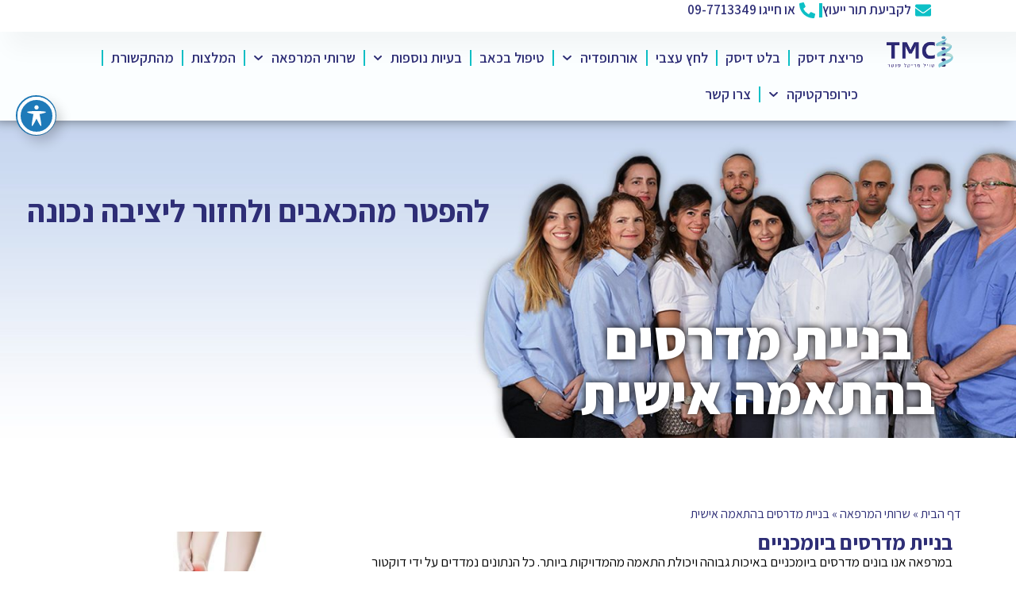

--- FILE ---
content_type: text/html; charset=UTF-8
request_url: https://doctor-t.co.il/%D7%A9%D7%A8%D7%95%D7%AA%D7%99-%D7%94%D7%9E%D7%A8%D7%A4%D7%90%D7%94/%D7%91%D7%A0%D7%99%D7%99%D7%AA-%D7%9E%D7%93%D7%A8%D7%A1%D7%99%D7%9D-%D7%91%D7%94%D7%AA%D7%90%D7%9E%D7%94-%D7%90%D7%99%D7%A9%D7%99%D7%AA/
body_size: 24024
content:
<!doctype html>
<html dir="rtl" lang="he-IL">
<head>
	<meta charset="UTF-8">
	<meta name="viewport" content="width=device-width, initial-scale=1">
	<link rel="profile" href="https://gmpg.org/xfn/11">
	<meta name='robots' content='index, follow, max-image-preview:large, max-snippet:-1, max-video-preview:-1' />

	<!-- This site is optimized with the Yoast SEO plugin v26.8 - https://yoast.com/product/yoast-seo-wordpress/ -->
	<title>בניית מדרסים בהתאמה אישית - TMC דוקטור טויל</title>
<link data-rocket-preload as="style" href="https://fonts.googleapis.com/css?family=Assistant%3A100%2C100italic%2C200%2C200italic%2C300%2C300italic%2C400%2C400italic%2C500%2C500italic%2C600%2C600italic%2C700%2C700italic%2C800%2C800italic%2C900%2C900italic&#038;subset=hebrew&#038;display=swap" rel="preload">
<link href="https://fonts.googleapis.com/css?family=Assistant%3A100%2C100italic%2C200%2C200italic%2C300%2C300italic%2C400%2C400italic%2C500%2C500italic%2C600%2C600italic%2C700%2C700italic%2C800%2C800italic%2C900%2C900italic&#038;subset=hebrew&#038;display=swap" media="print" onload="this.media=&#039;all&#039;" rel="stylesheet">
<noscript data-wpr-hosted-gf-parameters=""><link rel="stylesheet" href="https://fonts.googleapis.com/css?family=Assistant%3A100%2C100italic%2C200%2C200italic%2C300%2C300italic%2C400%2C400italic%2C500%2C500italic%2C600%2C600italic%2C700%2C700italic%2C800%2C800italic%2C900%2C900italic&#038;subset=hebrew&#038;display=swap"></noscript>
	<link rel="canonical" href="https://doctor-t.co.il/שרותי-המרפאה/בניית-מדרסים-בהתאמה-אישית/" />
	<meta property="og:locale" content="he_IL" />
	<meta property="og:type" content="article" />
	<meta property="og:title" content="בניית מדרסים בהתאמה אישית - TMC דוקטור טויל" />
	<meta property="og:description" content="בניית מדרסים ביומכניים במרפאה אנו בונים מדרסים ביומכניים באיכות גבוהה ויכולת התאמה מהמדויקות ביותר. כל הנתונים נמדדים על ידי דוקטור לכירופרקטיקה שעורך אבחון ובדיקה של היציבה הכללית של הגוף, כפות הרגליים  ובעיות מהן סובל הפציינט וכך יש ביכולתו למנף את יכולת המדרס למקסימום: בתיקון בעיות בכף הרגל, בעיות ביציבה, בעיות בדריכה ועוד. שיטת ההטבעה – [&hellip;]" />
	<meta property="og:url" content="https://doctor-t.co.il/שרותי-המרפאה/בניית-מדרסים-בהתאמה-אישית/" />
	<meta property="og:site_name" content="TMC דוקטור טויל" />
	<meta property="article:modified_time" content="2025-12-07T08:43:28+00:00" />
	<meta property="og:image" content="https://doctor-t.co.il/wp-content/uploads/2025/11/banner.jpg" />
	<meta property="og:image:width" content="1920" />
	<meta property="og:image:height" content="600" />
	<meta property="og:image:type" content="image/jpeg" />
	<meta name="twitter:card" content="summary_large_image" />
	<meta name="twitter:label1" content="זמן קריאה מוערך" />
	<meta name="twitter:data1" content="2 דקות" />
	<script type="application/ld+json" class="yoast-schema-graph">{"@context":"https://schema.org","@graph":[{"@type":"WebPage","@id":"https://doctor-t.co.il/%d7%a9%d7%a8%d7%95%d7%aa%d7%99-%d7%94%d7%9e%d7%a8%d7%a4%d7%90%d7%94/%d7%91%d7%a0%d7%99%d7%99%d7%aa-%d7%9e%d7%93%d7%a8%d7%a1%d7%99%d7%9d-%d7%91%d7%94%d7%aa%d7%90%d7%9e%d7%94-%d7%90%d7%99%d7%a9%d7%99%d7%aa/","url":"https://doctor-t.co.il/%d7%a9%d7%a8%d7%95%d7%aa%d7%99-%d7%94%d7%9e%d7%a8%d7%a4%d7%90%d7%94/%d7%91%d7%a0%d7%99%d7%99%d7%aa-%d7%9e%d7%93%d7%a8%d7%a1%d7%99%d7%9d-%d7%91%d7%94%d7%aa%d7%90%d7%9e%d7%94-%d7%90%d7%99%d7%a9%d7%99%d7%aa/","name":"בניית מדרסים בהתאמה אישית - TMC דוקטור טויל","isPartOf":{"@id":"https://doctor-t.co.il/#website"},"primaryImageOfPage":{"@id":"https://doctor-t.co.il/%d7%a9%d7%a8%d7%95%d7%aa%d7%99-%d7%94%d7%9e%d7%a8%d7%a4%d7%90%d7%94/%d7%91%d7%a0%d7%99%d7%99%d7%aa-%d7%9e%d7%93%d7%a8%d7%a1%d7%99%d7%9d-%d7%91%d7%94%d7%aa%d7%90%d7%9e%d7%94-%d7%90%d7%99%d7%a9%d7%99%d7%aa/#primaryimage"},"image":{"@id":"https://doctor-t.co.il/%d7%a9%d7%a8%d7%95%d7%aa%d7%99-%d7%94%d7%9e%d7%a8%d7%a4%d7%90%d7%94/%d7%91%d7%a0%d7%99%d7%99%d7%aa-%d7%9e%d7%93%d7%a8%d7%a1%d7%99%d7%9d-%d7%91%d7%94%d7%aa%d7%90%d7%9e%d7%94-%d7%90%d7%99%d7%a9%d7%99%d7%aa/#primaryimage"},"thumbnailUrl":"https://doctor-t.co.il/wp-content/uploads/2025/11/banner.jpg","datePublished":"2017-03-22T10:34:13+00:00","dateModified":"2025-12-07T08:43:28+00:00","breadcrumb":{"@id":"https://doctor-t.co.il/%d7%a9%d7%a8%d7%95%d7%aa%d7%99-%d7%94%d7%9e%d7%a8%d7%a4%d7%90%d7%94/%d7%91%d7%a0%d7%99%d7%99%d7%aa-%d7%9e%d7%93%d7%a8%d7%a1%d7%99%d7%9d-%d7%91%d7%94%d7%aa%d7%90%d7%9e%d7%94-%d7%90%d7%99%d7%a9%d7%99%d7%aa/#breadcrumb"},"inLanguage":"he-IL","potentialAction":[{"@type":"ReadAction","target":["https://doctor-t.co.il/%d7%a9%d7%a8%d7%95%d7%aa%d7%99-%d7%94%d7%9e%d7%a8%d7%a4%d7%90%d7%94/%d7%91%d7%a0%d7%99%d7%99%d7%aa-%d7%9e%d7%93%d7%a8%d7%a1%d7%99%d7%9d-%d7%91%d7%94%d7%aa%d7%90%d7%9e%d7%94-%d7%90%d7%99%d7%a9%d7%99%d7%aa/"]}]},{"@type":"ImageObject","inLanguage":"he-IL","@id":"https://doctor-t.co.il/%d7%a9%d7%a8%d7%95%d7%aa%d7%99-%d7%94%d7%9e%d7%a8%d7%a4%d7%90%d7%94/%d7%91%d7%a0%d7%99%d7%99%d7%aa-%d7%9e%d7%93%d7%a8%d7%a1%d7%99%d7%9d-%d7%91%d7%94%d7%aa%d7%90%d7%9e%d7%94-%d7%90%d7%99%d7%a9%d7%99%d7%aa/#primaryimage","url":"https://doctor-t.co.il/wp-content/uploads/2025/11/banner.jpg","contentUrl":"https://doctor-t.co.il/wp-content/uploads/2025/11/banner.jpg","width":1920,"height":600},{"@type":"BreadcrumbList","@id":"https://doctor-t.co.il/%d7%a9%d7%a8%d7%95%d7%aa%d7%99-%d7%94%d7%9e%d7%a8%d7%a4%d7%90%d7%94/%d7%91%d7%a0%d7%99%d7%99%d7%aa-%d7%9e%d7%93%d7%a8%d7%a1%d7%99%d7%9d-%d7%91%d7%94%d7%aa%d7%90%d7%9e%d7%94-%d7%90%d7%99%d7%a9%d7%99%d7%aa/#breadcrumb","itemListElement":[{"@type":"ListItem","position":1,"name":"דף הבית","item":"https://doctor-t.co.il/"},{"@type":"ListItem","position":2,"name":"שרותי המרפאה","item":"https://doctor-t.co.il/%d7%a9%d7%a8%d7%95%d7%aa%d7%99-%d7%94%d7%9e%d7%a8%d7%a4%d7%90%d7%94/"},{"@type":"ListItem","position":3,"name":"בניית מדרסים בהתאמה אישית"}]},{"@type":"WebSite","@id":"https://doctor-t.co.il/#website","url":"https://doctor-t.co.il/","name":"TMC דוקטור טויל","description":"טויל מדיקל סנטר","publisher":{"@id":"https://doctor-t.co.il/#organization"},"potentialAction":[{"@type":"SearchAction","target":{"@type":"EntryPoint","urlTemplate":"https://doctor-t.co.il/?s={search_term_string}"},"query-input":{"@type":"PropertyValueSpecification","valueRequired":true,"valueName":"search_term_string"}}],"inLanguage":"he-IL"},{"@type":"Organization","@id":"https://doctor-t.co.il/#organization","name":"TMC דוקטור טויל","url":"https://doctor-t.co.il/","logo":{"@type":"ImageObject","inLanguage":"he-IL","@id":"https://doctor-t.co.il/#/schema/logo/image/","url":"https://doctor-t.co.il/wp-content/uploads/2025/11/doctort-logo.png","contentUrl":"https://doctor-t.co.il/wp-content/uploads/2025/11/doctort-logo.png","width":170,"height":75,"caption":"TMC דוקטור טויל"},"image":{"@id":"https://doctor-t.co.il/#/schema/logo/image/"}}]}</script>
	<!-- / Yoast SEO plugin. -->


<link rel='dns-prefetch' href='//fonts.googleapis.com' />
<link href='https://fonts.gstatic.com' crossorigin rel='preconnect' />
<link rel="alternate" type="application/rss+xml" title="TMC דוקטור טויל &laquo; פיד‏" href="https://doctor-t.co.il/feed/" />
<link rel="alternate" type="application/rss+xml" title="TMC דוקטור טויל &laquo; פיד תגובות‏" href="https://doctor-t.co.il/comments/feed/" />
<link rel="alternate" title="oEmbed (JSON)" type="application/json+oembed" href="https://doctor-t.co.il/wp-json/oembed/1.0/embed?url=https%3A%2F%2Fdoctor-t.co.il%2F%25d7%25a9%25d7%25a8%25d7%2595%25d7%25aa%25d7%2599-%25d7%2594%25d7%259e%25d7%25a8%25d7%25a4%25d7%2590%25d7%2594%2F%25d7%2591%25d7%25a0%25d7%2599%25d7%2599%25d7%25aa-%25d7%259e%25d7%2593%25d7%25a8%25d7%25a1%25d7%2599%25d7%259d-%25d7%2591%25d7%2594%25d7%25aa%25d7%2590%25d7%259e%25d7%2594-%25d7%2590%25d7%2599%25d7%25a9%25d7%2599%25d7%25aa%2F" />
<link rel="alternate" title="oEmbed (XML)" type="text/xml+oembed" href="https://doctor-t.co.il/wp-json/oembed/1.0/embed?url=https%3A%2F%2Fdoctor-t.co.il%2F%25d7%25a9%25d7%25a8%25d7%2595%25d7%25aa%25d7%2599-%25d7%2594%25d7%259e%25d7%25a8%25d7%25a4%25d7%2590%25d7%2594%2F%25d7%2591%25d7%25a0%25d7%2599%25d7%2599%25d7%25aa-%25d7%259e%25d7%2593%25d7%25a8%25d7%25a1%25d7%2599%25d7%259d-%25d7%2591%25d7%2594%25d7%25aa%25d7%2590%25d7%259e%25d7%2594-%25d7%2590%25d7%2599%25d7%25a9%25d7%2599%25d7%25aa%2F&#038;format=xml" />
<style id='wp-img-auto-sizes-contain-inline-css'>
img:is([sizes=auto i],[sizes^="auto," i]){contain-intrinsic-size:3000px 1500px}
/*# sourceURL=wp-img-auto-sizes-contain-inline-css */
</style>
<style id='wp-emoji-styles-inline-css'>

	img.wp-smiley, img.emoji {
		display: inline !important;
		border: none !important;
		box-shadow: none !important;
		height: 1em !important;
		width: 1em !important;
		margin: 0 0.07em !important;
		vertical-align: -0.1em !important;
		background: none !important;
		padding: 0 !important;
	}
/*# sourceURL=wp-emoji-styles-inline-css */
</style>
<style id='safe-svg-svg-icon-style-inline-css'>
.safe-svg-cover{text-align:center}.safe-svg-cover .safe-svg-inside{display:inline-block;max-width:100%}.safe-svg-cover svg{fill:currentColor;height:100%;max-height:100%;max-width:100%;width:100%}

/*# sourceURL=https://doctor-t.co.il/wp-content/plugins/safe-svg/dist/safe-svg-block-frontend.css */
</style>
<style id='global-styles-inline-css'>
:root{--wp--preset--aspect-ratio--square: 1;--wp--preset--aspect-ratio--4-3: 4/3;--wp--preset--aspect-ratio--3-4: 3/4;--wp--preset--aspect-ratio--3-2: 3/2;--wp--preset--aspect-ratio--2-3: 2/3;--wp--preset--aspect-ratio--16-9: 16/9;--wp--preset--aspect-ratio--9-16: 9/16;--wp--preset--color--black: #000000;--wp--preset--color--cyan-bluish-gray: #abb8c3;--wp--preset--color--white: #ffffff;--wp--preset--color--pale-pink: #f78da7;--wp--preset--color--vivid-red: #cf2e2e;--wp--preset--color--luminous-vivid-orange: #ff6900;--wp--preset--color--luminous-vivid-amber: #fcb900;--wp--preset--color--light-green-cyan: #7bdcb5;--wp--preset--color--vivid-green-cyan: #00d084;--wp--preset--color--pale-cyan-blue: #8ed1fc;--wp--preset--color--vivid-cyan-blue: #0693e3;--wp--preset--color--vivid-purple: #9b51e0;--wp--preset--gradient--vivid-cyan-blue-to-vivid-purple: linear-gradient(135deg,rgb(6,147,227) 0%,rgb(155,81,224) 100%);--wp--preset--gradient--light-green-cyan-to-vivid-green-cyan: linear-gradient(135deg,rgb(122,220,180) 0%,rgb(0,208,130) 100%);--wp--preset--gradient--luminous-vivid-amber-to-luminous-vivid-orange: linear-gradient(135deg,rgb(252,185,0) 0%,rgb(255,105,0) 100%);--wp--preset--gradient--luminous-vivid-orange-to-vivid-red: linear-gradient(135deg,rgb(255,105,0) 0%,rgb(207,46,46) 100%);--wp--preset--gradient--very-light-gray-to-cyan-bluish-gray: linear-gradient(135deg,rgb(238,238,238) 0%,rgb(169,184,195) 100%);--wp--preset--gradient--cool-to-warm-spectrum: linear-gradient(135deg,rgb(74,234,220) 0%,rgb(151,120,209) 20%,rgb(207,42,186) 40%,rgb(238,44,130) 60%,rgb(251,105,98) 80%,rgb(254,248,76) 100%);--wp--preset--gradient--blush-light-purple: linear-gradient(135deg,rgb(255,206,236) 0%,rgb(152,150,240) 100%);--wp--preset--gradient--blush-bordeaux: linear-gradient(135deg,rgb(254,205,165) 0%,rgb(254,45,45) 50%,rgb(107,0,62) 100%);--wp--preset--gradient--luminous-dusk: linear-gradient(135deg,rgb(255,203,112) 0%,rgb(199,81,192) 50%,rgb(65,88,208) 100%);--wp--preset--gradient--pale-ocean: linear-gradient(135deg,rgb(255,245,203) 0%,rgb(182,227,212) 50%,rgb(51,167,181) 100%);--wp--preset--gradient--electric-grass: linear-gradient(135deg,rgb(202,248,128) 0%,rgb(113,206,126) 100%);--wp--preset--gradient--midnight: linear-gradient(135deg,rgb(2,3,129) 0%,rgb(40,116,252) 100%);--wp--preset--font-size--small: 13px;--wp--preset--font-size--medium: 20px;--wp--preset--font-size--large: 36px;--wp--preset--font-size--x-large: 42px;--wp--preset--spacing--20: 0.44rem;--wp--preset--spacing--30: 0.67rem;--wp--preset--spacing--40: 1rem;--wp--preset--spacing--50: 1.5rem;--wp--preset--spacing--60: 2.25rem;--wp--preset--spacing--70: 3.38rem;--wp--preset--spacing--80: 5.06rem;--wp--preset--shadow--natural: 6px 6px 9px rgba(0, 0, 0, 0.2);--wp--preset--shadow--deep: 12px 12px 50px rgba(0, 0, 0, 0.4);--wp--preset--shadow--sharp: 6px 6px 0px rgba(0, 0, 0, 0.2);--wp--preset--shadow--outlined: 6px 6px 0px -3px rgb(255, 255, 255), 6px 6px rgb(0, 0, 0);--wp--preset--shadow--crisp: 6px 6px 0px rgb(0, 0, 0);}:root { --wp--style--global--content-size: 800px;--wp--style--global--wide-size: 1200px; }:where(body) { margin: 0; }.wp-site-blocks > .alignleft { float: left; margin-right: 2em; }.wp-site-blocks > .alignright { float: right; margin-left: 2em; }.wp-site-blocks > .aligncenter { justify-content: center; margin-left: auto; margin-right: auto; }:where(.wp-site-blocks) > * { margin-block-start: 24px; margin-block-end: 0; }:where(.wp-site-blocks) > :first-child { margin-block-start: 0; }:where(.wp-site-blocks) > :last-child { margin-block-end: 0; }:root { --wp--style--block-gap: 24px; }:root :where(.is-layout-flow) > :first-child{margin-block-start: 0;}:root :where(.is-layout-flow) > :last-child{margin-block-end: 0;}:root :where(.is-layout-flow) > *{margin-block-start: 24px;margin-block-end: 0;}:root :where(.is-layout-constrained) > :first-child{margin-block-start: 0;}:root :where(.is-layout-constrained) > :last-child{margin-block-end: 0;}:root :where(.is-layout-constrained) > *{margin-block-start: 24px;margin-block-end: 0;}:root :where(.is-layout-flex){gap: 24px;}:root :where(.is-layout-grid){gap: 24px;}.is-layout-flow > .alignleft{float: left;margin-inline-start: 0;margin-inline-end: 2em;}.is-layout-flow > .alignright{float: right;margin-inline-start: 2em;margin-inline-end: 0;}.is-layout-flow > .aligncenter{margin-left: auto !important;margin-right: auto !important;}.is-layout-constrained > .alignleft{float: left;margin-inline-start: 0;margin-inline-end: 2em;}.is-layout-constrained > .alignright{float: right;margin-inline-start: 2em;margin-inline-end: 0;}.is-layout-constrained > .aligncenter{margin-left: auto !important;margin-right: auto !important;}.is-layout-constrained > :where(:not(.alignleft):not(.alignright):not(.alignfull)){max-width: var(--wp--style--global--content-size);margin-left: auto !important;margin-right: auto !important;}.is-layout-constrained > .alignwide{max-width: var(--wp--style--global--wide-size);}body .is-layout-flex{display: flex;}.is-layout-flex{flex-wrap: wrap;align-items: center;}.is-layout-flex > :is(*, div){margin: 0;}body .is-layout-grid{display: grid;}.is-layout-grid > :is(*, div){margin: 0;}body{padding-top: 0px;padding-right: 0px;padding-bottom: 0px;padding-left: 0px;}a:where(:not(.wp-element-button)){text-decoration: underline;}:root :where(.wp-element-button, .wp-block-button__link){background-color: #32373c;border-width: 0;color: #fff;font-family: inherit;font-size: inherit;font-style: inherit;font-weight: inherit;letter-spacing: inherit;line-height: inherit;padding-top: calc(0.667em + 2px);padding-right: calc(1.333em + 2px);padding-bottom: calc(0.667em + 2px);padding-left: calc(1.333em + 2px);text-decoration: none;text-transform: inherit;}.has-black-color{color: var(--wp--preset--color--black) !important;}.has-cyan-bluish-gray-color{color: var(--wp--preset--color--cyan-bluish-gray) !important;}.has-white-color{color: var(--wp--preset--color--white) !important;}.has-pale-pink-color{color: var(--wp--preset--color--pale-pink) !important;}.has-vivid-red-color{color: var(--wp--preset--color--vivid-red) !important;}.has-luminous-vivid-orange-color{color: var(--wp--preset--color--luminous-vivid-orange) !important;}.has-luminous-vivid-amber-color{color: var(--wp--preset--color--luminous-vivid-amber) !important;}.has-light-green-cyan-color{color: var(--wp--preset--color--light-green-cyan) !important;}.has-vivid-green-cyan-color{color: var(--wp--preset--color--vivid-green-cyan) !important;}.has-pale-cyan-blue-color{color: var(--wp--preset--color--pale-cyan-blue) !important;}.has-vivid-cyan-blue-color{color: var(--wp--preset--color--vivid-cyan-blue) !important;}.has-vivid-purple-color{color: var(--wp--preset--color--vivid-purple) !important;}.has-black-background-color{background-color: var(--wp--preset--color--black) !important;}.has-cyan-bluish-gray-background-color{background-color: var(--wp--preset--color--cyan-bluish-gray) !important;}.has-white-background-color{background-color: var(--wp--preset--color--white) !important;}.has-pale-pink-background-color{background-color: var(--wp--preset--color--pale-pink) !important;}.has-vivid-red-background-color{background-color: var(--wp--preset--color--vivid-red) !important;}.has-luminous-vivid-orange-background-color{background-color: var(--wp--preset--color--luminous-vivid-orange) !important;}.has-luminous-vivid-amber-background-color{background-color: var(--wp--preset--color--luminous-vivid-amber) !important;}.has-light-green-cyan-background-color{background-color: var(--wp--preset--color--light-green-cyan) !important;}.has-vivid-green-cyan-background-color{background-color: var(--wp--preset--color--vivid-green-cyan) !important;}.has-pale-cyan-blue-background-color{background-color: var(--wp--preset--color--pale-cyan-blue) !important;}.has-vivid-cyan-blue-background-color{background-color: var(--wp--preset--color--vivid-cyan-blue) !important;}.has-vivid-purple-background-color{background-color: var(--wp--preset--color--vivid-purple) !important;}.has-black-border-color{border-color: var(--wp--preset--color--black) !important;}.has-cyan-bluish-gray-border-color{border-color: var(--wp--preset--color--cyan-bluish-gray) !important;}.has-white-border-color{border-color: var(--wp--preset--color--white) !important;}.has-pale-pink-border-color{border-color: var(--wp--preset--color--pale-pink) !important;}.has-vivid-red-border-color{border-color: var(--wp--preset--color--vivid-red) !important;}.has-luminous-vivid-orange-border-color{border-color: var(--wp--preset--color--luminous-vivid-orange) !important;}.has-luminous-vivid-amber-border-color{border-color: var(--wp--preset--color--luminous-vivid-amber) !important;}.has-light-green-cyan-border-color{border-color: var(--wp--preset--color--light-green-cyan) !important;}.has-vivid-green-cyan-border-color{border-color: var(--wp--preset--color--vivid-green-cyan) !important;}.has-pale-cyan-blue-border-color{border-color: var(--wp--preset--color--pale-cyan-blue) !important;}.has-vivid-cyan-blue-border-color{border-color: var(--wp--preset--color--vivid-cyan-blue) !important;}.has-vivid-purple-border-color{border-color: var(--wp--preset--color--vivid-purple) !important;}.has-vivid-cyan-blue-to-vivid-purple-gradient-background{background: var(--wp--preset--gradient--vivid-cyan-blue-to-vivid-purple) !important;}.has-light-green-cyan-to-vivid-green-cyan-gradient-background{background: var(--wp--preset--gradient--light-green-cyan-to-vivid-green-cyan) !important;}.has-luminous-vivid-amber-to-luminous-vivid-orange-gradient-background{background: var(--wp--preset--gradient--luminous-vivid-amber-to-luminous-vivid-orange) !important;}.has-luminous-vivid-orange-to-vivid-red-gradient-background{background: var(--wp--preset--gradient--luminous-vivid-orange-to-vivid-red) !important;}.has-very-light-gray-to-cyan-bluish-gray-gradient-background{background: var(--wp--preset--gradient--very-light-gray-to-cyan-bluish-gray) !important;}.has-cool-to-warm-spectrum-gradient-background{background: var(--wp--preset--gradient--cool-to-warm-spectrum) !important;}.has-blush-light-purple-gradient-background{background: var(--wp--preset--gradient--blush-light-purple) !important;}.has-blush-bordeaux-gradient-background{background: var(--wp--preset--gradient--blush-bordeaux) !important;}.has-luminous-dusk-gradient-background{background: var(--wp--preset--gradient--luminous-dusk) !important;}.has-pale-ocean-gradient-background{background: var(--wp--preset--gradient--pale-ocean) !important;}.has-electric-grass-gradient-background{background: var(--wp--preset--gradient--electric-grass) !important;}.has-midnight-gradient-background{background: var(--wp--preset--gradient--midnight) !important;}.has-small-font-size{font-size: var(--wp--preset--font-size--small) !important;}.has-medium-font-size{font-size: var(--wp--preset--font-size--medium) !important;}.has-large-font-size{font-size: var(--wp--preset--font-size--large) !important;}.has-x-large-font-size{font-size: var(--wp--preset--font-size--x-large) !important;}
:root :where(.wp-block-pullquote){font-size: 1.5em;line-height: 1.6;}
/*# sourceURL=global-styles-inline-css */
</style>
<link rel='stylesheet' id='acwp-main-css-css' href='https://doctor-t.co.il/wp-content/plugins/accessible-poetry/assets/css/main.css?ver=6.9' media='all' />
<link rel='stylesheet' id='acwp-mdi-css' href='https://fonts.googleapis.com/icon?family=Material+Icons&#038;ver=6.9' media='all' />
<link rel='stylesheet' id='hello-elementor-css' href='https://doctor-t.co.il/wp-content/themes/hello-elementor/assets/css/reset.css?ver=3.4.6' media='all' />
<link rel='stylesheet' id='hello-elementor-theme-style-css' href='https://doctor-t.co.il/wp-content/themes/hello-elementor/assets/css/theme.css?ver=3.4.6' media='all' />
<link rel='stylesheet' id='hello-elementor-header-footer-css' href='https://doctor-t.co.il/wp-content/themes/hello-elementor/assets/css/header-footer.css?ver=3.4.6' media='all' />
<link rel='stylesheet' id='elementor-frontend-css' href='https://doctor-t.co.il/wp-content/plugins/elementor/assets/css/frontend.min.css?ver=3.34.4' media='all' />
<link rel='stylesheet' id='elementor-post-6-css' href='https://doctor-t.co.il/wp-content/uploads/elementor/css/post-6.css?ver=1769738538' media='all' />
<link rel='stylesheet' id='widget-icon-list-css' href='https://doctor-t.co.il/wp-content/plugins/elementor/assets/css/widget-icon-list-rtl.min.css?ver=3.34.4' media='all' />
<link rel='stylesheet' id='widget-image-css' href='https://doctor-t.co.il/wp-content/plugins/elementor/assets/css/widget-image-rtl.min.css?ver=3.34.4' media='all' />
<link rel='stylesheet' id='widget-nav-menu-css' href='https://doctor-t.co.il/wp-content/plugins/elementor-pro/assets/css/widget-nav-menu-rtl.min.css?ver=3.34.4' media='all' />
<link rel='stylesheet' id='e-sticky-css' href='https://doctor-t.co.il/wp-content/plugins/elementor-pro/assets/css/modules/sticky.min.css?ver=3.34.4' media='all' />
<link rel='stylesheet' id='widget-heading-css' href='https://doctor-t.co.il/wp-content/plugins/elementor/assets/css/widget-heading-rtl.min.css?ver=3.34.4' media='all' />
<link rel='stylesheet' id='widget-divider-css' href='https://doctor-t.co.il/wp-content/plugins/elementor/assets/css/widget-divider-rtl.min.css?ver=3.34.4' media='all' />
<link rel='stylesheet' id='widget-social-icons-css' href='https://doctor-t.co.il/wp-content/plugins/elementor/assets/css/widget-social-icons-rtl.min.css?ver=3.34.4' media='all' />
<link rel='stylesheet' id='e-apple-webkit-css' href='https://doctor-t.co.il/wp-content/plugins/elementor/assets/css/conditionals/apple-webkit.min.css?ver=3.34.4' media='all' />
<link rel='stylesheet' id='widget-posts-css' href='https://doctor-t.co.il/wp-content/plugins/elementor-pro/assets/css/widget-posts-rtl.min.css?ver=3.34.4' media='all' />
<link rel='stylesheet' id='widget-breadcrumbs-css' href='https://doctor-t.co.il/wp-content/plugins/elementor-pro/assets/css/widget-breadcrumbs-rtl.min.css?ver=3.34.4' media='all' />
<link rel='stylesheet' id='widget-form-css' href='https://doctor-t.co.il/wp-content/plugins/elementor-pro/assets/css/widget-form-rtl.min.css?ver=3.34.4' media='all' />
<link rel='stylesheet' id='elementor-post-603-css' href='https://doctor-t.co.il/wp-content/uploads/elementor/css/post-603.css?ver=1769739398' media='all' />
<link rel='stylesheet' id='elementor-post-14-css' href='https://doctor-t.co.il/wp-content/uploads/elementor/css/post-14.css?ver=1769738538' media='all' />
<link rel='stylesheet' id='elementor-post-3170-css' href='https://doctor-t.co.il/wp-content/uploads/elementor/css/post-3170.css?ver=1769738538' media='all' />
<link rel='stylesheet' id='elementor-post-3236-css' href='https://doctor-t.co.il/wp-content/uploads/elementor/css/post-3236.css?ver=1769738921' media='all' />

<script src="https://doctor-t.co.il/wp-includes/js/jquery/jquery.min.js?ver=3.7.1" id="jquery-core-js"></script>
<script src="https://doctor-t.co.il/wp-includes/js/jquery/jquery-migrate.min.js?ver=3.4.1" id="jquery-migrate-js"></script>
<link rel="https://api.w.org/" href="https://doctor-t.co.il/wp-json/" /><link rel="alternate" title="JSON" type="application/json" href="https://doctor-t.co.il/wp-json/wp/v2/pages/603" /><link rel="EditURI" type="application/rsd+xml" title="RSD" href="https://doctor-t.co.il/xmlrpc.php?rsd" />
<meta name="generator" content="WordPress 6.9" />
<link rel='shortlink' href='https://doctor-t.co.il/?p=603' />
<meta name="generator" content="Elementor 3.34.4; features: e_font_icon_svg, additional_custom_breakpoints; settings: css_print_method-external, google_font-enabled, font_display-swap">
<script>
document.addEventListener('DOMContentLoaded', function () {
  var items = document.querySelectorAll('.mega-menu-5 .menu-item-has-children');

  items.forEach(function (item) {
    var timer;

    item.addEventListener('mouseenter', function () {
      // נכנסים – לבטל טיימר ולהשאיר פתוח
      clearTimeout(timer);
      item.classList.add('keep-open');
    });

    item.addEventListener('mouseleave', function () {
      // יוצאים – להשאיר פתוח עוד קצת ואז לסגור
      timer = setTimeout(function () {
        item.classList.remove('keep-open');
      }, 400); // 400ms = בערך 0.4 שניות. אפשר להגדיל ל-600ms אם תרצה
    });
  });
});
</script>

			<style>
				.e-con.e-parent:nth-of-type(n+4):not(.e-lazyloaded):not(.e-no-lazyload),
				.e-con.e-parent:nth-of-type(n+4):not(.e-lazyloaded):not(.e-no-lazyload) * {
					background-image: none !important;
				}
				@media screen and (max-height: 1024px) {
					.e-con.e-parent:nth-of-type(n+3):not(.e-lazyloaded):not(.e-no-lazyload),
					.e-con.e-parent:nth-of-type(n+3):not(.e-lazyloaded):not(.e-no-lazyload) * {
						background-image: none !important;
					}
				}
				@media screen and (max-height: 640px) {
					.e-con.e-parent:nth-of-type(n+2):not(.e-lazyloaded):not(.e-no-lazyload),
					.e-con.e-parent:nth-of-type(n+2):not(.e-lazyloaded):not(.e-no-lazyload) * {
						background-image: none !important;
					}
				}
			</style>
			<link rel="icon" href="https://doctor-t.co.il/wp-content/uploads/2025/11/cropped-icon-150x150.jpg" sizes="32x32" />
<link rel="icon" href="https://doctor-t.co.il/wp-content/uploads/2025/11/cropped-icon-300x300.jpg" sizes="192x192" />
<link rel="apple-touch-icon" href="https://doctor-t.co.il/wp-content/uploads/2025/11/cropped-icon-300x300.jpg" />
<meta name="msapplication-TileImage" content="https://doctor-t.co.il/wp-content/uploads/2025/11/cropped-icon-300x300.jpg" />
<meta name="generator" content="WP Rocket 3.20.3" data-wpr-features="wpr_preload_links wpr_desktop" /></head>
<body class="rtl wp-singular page-template-default page page-id-603 page-child parent-pageid-546 wp-custom-logo wp-embed-responsive wp-theme-hello-elementor acwp-readable-arial acwp-fromtop hello-elementor-default elementor-default elementor-kit-6 elementor-page elementor-page-603 elementor-page-3236">


<a class="skip-link screen-reader-text" href="#content">דלג לתוכן</a>

		<header data-rocket-location-hash="19b1ce77b6c2b7c8db59eff05e4b684c" data-elementor-type="header" data-elementor-id="14" class="elementor elementor-14 elementor-location-header" data-elementor-post-type="elementor_library">
			<div class="elementor-element elementor-element-4b1ac38b e-con-full e-flex e-con e-parent" data-id="4b1ac38b" data-element_type="container" data-settings="{&quot;background_background&quot;:&quot;classic&quot;}">
				<div data-rocket-location-hash="5d1b461211ffaf0f8dd87994bf16b8ff" class="elementor-element elementor-element-1786091a elementor-align-start elementor-mobile-align-center elementor-icon-list--layout-inline elementor-tablet-align-center elementor-list-item-link-full_width elementor-widget elementor-widget-icon-list" data-id="1786091a" data-element_type="widget" data-widget_type="icon-list.default">
							<ul class="elementor-icon-list-items elementor-inline-items">
							<li class="elementor-icon-list-item elementor-inline-item">
											<a href="https://doctor-t.co.il/%d7%a6%d7%a8%d7%95-%d7%a7%d7%a9%d7%a8/">

												<span class="elementor-icon-list-icon">
							<svg aria-hidden="true" class="e-font-icon-svg e-fas-envelope" viewBox="0 0 512 512" xmlns="http://www.w3.org/2000/svg"><path d="M502.3 190.8c3.9-3.1 9.7-.2 9.7 4.7V400c0 26.5-21.5 48-48 48H48c-26.5 0-48-21.5-48-48V195.6c0-5 5.7-7.8 9.7-4.7 22.4 17.4 52.1 39.5 154.1 113.6 21.1 15.4 56.7 47.8 92.2 47.6 35.7.3 72-32.8 92.3-47.6 102-74.1 131.6-96.3 154-113.7zM256 320c23.2.4 56.6-29.2 73.4-41.4 132.7-96.3 142.8-104.7 173.4-128.7 5.8-4.5 9.2-11.5 9.2-18.9v-19c0-26.5-21.5-48-48-48H48C21.5 64 0 85.5 0 112v19c0 7.4 3.4 14.3 9.2 18.9 30.6 23.9 40.7 32.4 173.4 128.7 16.8 12.2 50.2 41.8 73.4 41.4z"></path></svg>						</span>
										<span class="elementor-icon-list-text">לקביעת תור ייעוץ </span>
											</a>
									</li>
								<li class="elementor-icon-list-item elementor-inline-item">
											<a href="tel:097713349">

												<span class="elementor-icon-list-icon">
							<svg aria-hidden="true" class="e-font-icon-svg e-fas-phone-alt" viewBox="0 0 512 512" xmlns="http://www.w3.org/2000/svg"><path d="M497.39 361.8l-112-48a24 24 0 0 0-28 6.9l-49.6 60.6A370.66 370.66 0 0 1 130.6 204.11l60.6-49.6a23.94 23.94 0 0 0 6.9-28l-48-112A24.16 24.16 0 0 0 122.6.61l-104 24A24 24 0 0 0 0 48c0 256.5 207.9 464 464 464a24 24 0 0 0 23.4-18.6l24-104a24.29 24.29 0 0 0-14.01-27.6z"></path></svg>						</span>
										<span class="elementor-icon-list-text">או חייגו 09-7713349</span>
											</a>
									</li>
						</ul>
						</div>
				</div>
		<div class="elementor-element elementor-element-4aff018 e-con-full e-flex e-con e-parent" data-id="4aff018" data-element_type="container" data-settings="{&quot;background_background&quot;:&quot;classic&quot;,&quot;sticky&quot;:&quot;top&quot;,&quot;sticky_on&quot;:[&quot;desktop&quot;,&quot;tablet&quot;,&quot;mobile&quot;],&quot;sticky_offset&quot;:0,&quot;sticky_effects_offset&quot;:0,&quot;sticky_anchor_link_offset&quot;:0}">
		<div data-rocket-location-hash="e55dc84300abd224d0e5014f9769c0b4" class="elementor-element elementor-element-4a93070 e-con-full e-flex e-con e-child" data-id="4a93070" data-element_type="container">
				<div class="elementor-element elementor-element-8bea3ff elementor-widget elementor-widget-theme-site-logo elementor-widget-image" data-id="8bea3ff" data-element_type="widget" data-widget_type="theme-site-logo.default">
											<a href="https://doctor-t.co.il">
			<img width="170" height="75" src="https://doctor-t.co.il/wp-content/uploads/2025/11/doctort-logo.png" class="attachment-full size-full wp-image-3104" alt="" />				</a>
											</div>
				</div>
		<div data-rocket-location-hash="ada7525fee327d919e5145d548bd37c0" class="elementor-element elementor-element-25e9186 e-con-full e-flex e-con e-child" data-id="25e9186" data-element_type="container">
				<div class="elementor-element elementor-element-418d380b elementor-nav-menu--dropdown-mobile elementor-nav-menu--stretch elementor-nav-menu__align-start mega-menu-5 elementor-nav-menu__text-align-aside elementor-nav-menu--toggle elementor-nav-menu--burger elementor-widget elementor-widget-nav-menu" data-id="418d380b" data-element_type="widget" id="mega-menu-5" data-settings="{&quot;full_width&quot;:&quot;stretch&quot;,&quot;submenu_icon&quot;:{&quot;value&quot;:&quot;&lt;svg aria-hidden=\&quot;true\&quot; class=\&quot;fa-svg-chevron-down e-font-icon-svg e-fas-chevron-down\&quot; viewBox=\&quot;0 0 448 512\&quot; xmlns=\&quot;http:\/\/www.w3.org\/2000\/svg\&quot;&gt;&lt;path d=\&quot;M207.029 381.476L12.686 187.132c-9.373-9.373-9.373-24.569 0-33.941l22.667-22.667c9.357-9.357 24.522-9.375 33.901-.04L224 284.505l154.745-154.021c9.379-9.335 24.544-9.317 33.901.04l22.667 22.667c9.373 9.373 9.373 24.569 0 33.941L240.971 381.476c-9.373 9.372-24.569 9.372-33.942 0z\&quot;&gt;&lt;\/path&gt;&lt;\/svg&gt;&quot;,&quot;library&quot;:&quot;fa-solid&quot;},&quot;layout&quot;:&quot;horizontal&quot;,&quot;toggle&quot;:&quot;burger&quot;}" data-widget_type="nav-menu.default">
								<nav aria-label="תפריט" class="elementor-nav-menu--main elementor-nav-menu__container elementor-nav-menu--layout-horizontal e--pointer-none">
				<ul id="menu-1-418d380b" class="elementor-nav-menu"><li class="menu-item menu-item-type-post_type menu-item-object-page menu-item-3062"><a href="https://doctor-t.co.il/%d7%a4%d7%a8%d7%99%d7%a6%d7%aa-%d7%93%d7%99%d7%a1%d7%a7/" class="elementor-item">פריצת דיסק</a></li>
<li class="menu-item menu-item-type-post_type menu-item-object-page menu-item-3059"><a href="https://doctor-t.co.il/%d7%91%d7%9c%d7%98-%d7%93%d7%99%d7%a1%d7%a7/" class="elementor-item">בלט דיסק</a></li>
<li class="menu-item menu-item-type-post_type menu-item-object-page menu-item-3060"><a href="https://doctor-t.co.il/%d7%98%d7%99%d7%a4%d7%95%d7%9c-%d7%91%d7%9c%d7%97%d7%a5-%d7%a2%d7%a6%d7%91%d7%99-%d7%95%d7%9b%d7%90%d7%91-%d7%a2%d7%a6%d7%91%d7%99/" class="elementor-item">לחץ עצבי</a></li>
<li class="menu-item menu-item-type-post_type menu-item-object-page menu-item-has-children menu-item-3110"><a href="https://doctor-t.co.il/%d7%90%d7%95%d7%a8%d7%98%d7%95%d7%a4%d7%93%d7%99%d7%94/" class="elementor-item">אורתופדיה</a>
<ul class="sub-menu elementor-nav-menu--dropdown">
	<li class="menu-item menu-item-type-post_type menu-item-object-page menu-item-4059"><a href="https://doctor-t.co.il/%d7%90%d7%95%d7%a8%d7%98%d7%95%d7%a4%d7%93%d7%99%d7%94/%d7%a4%d7%aa%d7%a8%d7%95%d7%a0%d7%95%d7%aa-%d7%9e%d7%aa%d7%a7%d7%93%d7%9e%d7%99%d7%9d-%d7%9c%d7%91%d7%a2%d7%99%d7%95%d7%aa-%d7%90%d7%95%d7%a8%d7%aa%d7%95%d7%a4%d7%93%d7%99%d7%95%d7%aa/" class="elementor-sub-item">פתרונות מתקדמים לבעיות אורתופדיות</a></li>
	<li class="menu-item menu-item-type-post_type menu-item-object-page menu-item-3914"><a href="https://doctor-t.co.il/%d7%90%d7%95%d7%a8%d7%98%d7%95%d7%a4%d7%93%d7%99%d7%94/%d7%98%d7%99%d7%a4%d7%95%d7%9c-%d7%91%d7%92%d7%9c%d7%99-%d7%94%d7%9c%d7%9d/" class="elementor-sub-item">גלי הלם</a></li>
	<li class="menu-item menu-item-type-post_type menu-item-object-page menu-item-3915"><a href="https://doctor-t.co.il/%d7%90%d7%95%d7%a8%d7%98%d7%95%d7%a4%d7%93%d7%99%d7%94/%d7%9b%d7%aa%d7%a3-%d7%a7%d7%a4%d7%95%d7%90%d7%94/" class="elementor-sub-item">טיפול בכתף קפואה</a></li>
	<li class="menu-item menu-item-type-post_type menu-item-object-page menu-item-3909"><a href="https://doctor-t.co.il/%d7%90%d7%95%d7%a8%d7%98%d7%95%d7%a4%d7%93%d7%99%d7%94/%d7%a9%d7%97%d7%99%d7%a7%d7%aa-%d7%a1%d7%97%d7%95%d7%a1-%d7%91%d7%91%d7%a8%d7%9a-%d7%90%d7%95%d7%a1%d7%98%d7%90%d7%95%d7%90%d7%a8%d7%98%d7%a8%d7%99%d7%98%d7%99%d7%a1/" class="elementor-sub-item">שחיקת סחוס בברך</a></li>
	<li class="menu-item menu-item-type-post_type menu-item-object-page menu-item-3916"><a href="https://doctor-t.co.il/%d7%90%d7%95%d7%a8%d7%98%d7%95%d7%a4%d7%93%d7%99%d7%94/%d7%a7%d7%a8%d7%a2-%d7%91%d7%9e%d7%99%d7%a0%d7%99%d7%a1%d7%a7%d7%95%d7%a1/" class="elementor-sub-item">טיפול בקרע במיניסקוס</a></li>
	<li class="menu-item menu-item-type-post_type menu-item-object-page menu-item-3908"><a href="https://doctor-t.co.il/%d7%90%d7%95%d7%a8%d7%98%d7%95%d7%a4%d7%93%d7%99%d7%94/%d7%a7%d7%a8%d7%a2-%d7%91%d7%9b%d7%aa%d7%a3/" class="elementor-sub-item">טיפול בקרע בכתף</a></li>
	<li class="menu-item menu-item-type-post_type menu-item-object-page menu-item-3911"><a href="https://doctor-t.co.il/%d7%90%d7%95%d7%a8%d7%98%d7%95%d7%a4%d7%93%d7%99%d7%94/%d7%93%d7%9c%d7%a7%d7%aa-%d7%91%d7%92%d7%99%d7%93/" class="elementor-sub-item">דלקת גידים Tendonitis</a></li>
	<li class="menu-item menu-item-type-post_type menu-item-object-page menu-item-3917"><a href="https://doctor-t.co.il/%d7%90%d7%95%d7%a8%d7%98%d7%95%d7%a4%d7%93%d7%99%d7%94/%d7%93%d7%95%d7%a8%d7%91%d7%9f-%d7%91%d7%9b%d7%a3-%d7%94%d7%a8%d7%92%d7%9c/" class="elementor-sub-item">דורבן בכף הרגל</a></li>
	<li class="menu-item menu-item-type-post_type menu-item-object-page menu-item-3912"><a href="https://doctor-t.co.il/%d7%90%d7%95%d7%a8%d7%98%d7%95%d7%a4%d7%93%d7%99%d7%94/%d7%94%d7%a1%d7%aa%d7%99%d7%99%d7%93%d7%95%d7%aa-%d7%91%d7%9b%d7%aa%d7%a3/" class="elementor-sub-item">טיפול בהסתיידות בכתף</a></li>
	<li class="menu-item menu-item-type-post_type menu-item-object-page menu-item-3918"><a href="https://doctor-t.co.il/%d7%90%d7%95%d7%a8%d7%98%d7%95%d7%a4%d7%93%d7%99%d7%94/%d7%98%d7%99%d7%a4%d7%95%d7%9c-%d7%91%d7%93%d7%9c%d7%a7%d7%aa-%d7%92%d7%99%d7%93%d7%99%d7%9d/" class="elementor-sub-item">דלקת בגיד אכילס</a></li>
	<li class="menu-item menu-item-type-post_type menu-item-object-page menu-item-3919"><a href="https://doctor-t.co.il/%d7%90%d7%95%d7%a8%d7%98%d7%95%d7%a4%d7%93%d7%99%d7%94/%d7%98%d7%a8%d7%99%d7%92%d7%a8-%d7%a4%d7%99%d7%a0%d7%92%d7%a8-%d7%90%d7%a6%d7%91%d7%a2-%d7%94%d7%93%d7%a7/" class="elementor-sub-item">טריגר פינגר אצבע הדק</a></li>
	<li class="menu-item menu-item-type-post_type menu-item-object-page menu-item-3913"><a href="https://doctor-t.co.il/%d7%90%d7%95%d7%a8%d7%98%d7%95%d7%a4%d7%93%d7%99%d7%94/%d7%9e%d7%a8%d7%a4%d7%a7-%d7%98%d7%a0%d7%99%d7%a1-tennis-elbow/" class="elementor-sub-item">מרפק טניס Tennis elbow</a></li>
	<li class="menu-item menu-item-type-post_type menu-item-object-page menu-item-3920"><a href="https://doctor-t.co.il/%d7%90%d7%95%d7%a8%d7%98%d7%95%d7%a4%d7%93%d7%99%d7%94/%d7%a0%d7%a7%d7%a2-%d7%91%d7%a7%d7%a8%d7%a1%d7%95%d7%9c/" class="elementor-sub-item">טיפול בנקע בקרסול</a></li>
	<li class="menu-item menu-item-type-post_type menu-item-object-page menu-item-3921"><a href="https://doctor-t.co.il/%d7%90%d7%95%d7%a8%d7%98%d7%95%d7%a4%d7%93%d7%99%d7%94/%d7%93%d7%b4%d7%a8-%d7%92%d7%95%d7%a8%d7%9f-%d7%9e%d7%a0%d7%97%d7%9d/" class="elementor-sub-item">ד&quot;ר מנחם מנדל גורן</a></li>
</ul>
</li>
<li class="menu-item menu-item-type-post_type menu-item-object-page menu-item-3115"><a href="https://doctor-t.co.il/%d7%9e%d7%a8%d7%a4%d7%90%d7%aa-%d7%9b%d7%90%d7%91/" class="elementor-item">טיפול בכאב</a></li>
<li class="menu-item menu-item-type-post_type menu-item-object-page menu-item-has-children menu-item-3924"><a href="https://doctor-t.co.il/%d7%91%d7%a2%d7%99%d7%95%d7%aa-%d7%a0%d7%95%d7%a1%d7%a4%d7%95%d7%aa/" class="elementor-item">בעיות נוספות</a>
<ul class="sub-menu elementor-nav-menu--dropdown">
	<li class="menu-item menu-item-type-post_type menu-item-object-page menu-item-3926"><a href="https://doctor-t.co.il/%d7%91%d7%a2%d7%99%d7%95%d7%aa-%d7%a0%d7%95%d7%a1%d7%a4%d7%95%d7%aa/%d7%a6%d7%95%d7%95%d7%90%d7%a8-%d7%aa%d7%a4%d7%95%d7%a1/" class="elementor-sub-item">צוואר תפוס</a></li>
	<li class="menu-item menu-item-type-post_type menu-item-object-page menu-item-3927"><a href="https://doctor-t.co.il/%d7%91%d7%a2%d7%99%d7%95%d7%aa-%d7%a0%d7%95%d7%a1%d7%a4%d7%95%d7%aa/%d7%98%d7%99%d7%a4%d7%95%d7%9c-%d7%91%d7%9b%d7%90%d7%91%d7%99-%d7%a9%d7%a8%d7%99%d7%a8%d7%99%d7%9d-%d7%9e%d7%99%d7%90%d7%9c%d7%92%d7%99%d7%94/" class="elementor-sub-item">כאבי שרירים</a></li>
	<li class="menu-item menu-item-type-post_type menu-item-object-page menu-item-3928"><a href="https://doctor-t.co.il/%d7%91%d7%a2%d7%99%d7%95%d7%aa-%d7%a0%d7%95%d7%a1%d7%a4%d7%95%d7%aa/%d7%9b%d7%90%d7%91%d7%99-%d7%92%d7%91/" class="elementor-sub-item">כאבי גב</a></li>
	<li class="menu-item menu-item-type-post_type menu-item-object-page menu-item-3929"><a href="https://doctor-t.co.il/%d7%91%d7%a2%d7%99%d7%95%d7%aa-%d7%a0%d7%95%d7%a1%d7%a4%d7%95%d7%aa/%d7%98%d7%99%d7%a4%d7%95%d7%9c-%d7%91%d7%91%d7%a2%d7%99%d7%95%d7%aa-%d7%9b%d7%aa%d7%a3/" class="elementor-sub-item">קרע בכתף</a></li>
	<li class="menu-item menu-item-type-post_type menu-item-object-page menu-item-3930"><a href="https://doctor-t.co.il/%d7%91%d7%a2%d7%99%d7%95%d7%aa-%d7%a0%d7%95%d7%a1%d7%a4%d7%95%d7%aa/%d7%98%d7%99%d7%a4%d7%95%d7%9c-%d7%91%d7%a6%d7%9c%d7%99%d7%a4%d7%aa-%d7%a9%d7%95%d7%98/" class="elementor-sub-item">צליפת שוט</a></li>
	<li class="menu-item menu-item-type-post_type menu-item-object-page menu-item-3931"><a href="https://doctor-t.co.il/%d7%91%d7%a2%d7%99%d7%95%d7%aa-%d7%a0%d7%95%d7%a1%d7%a4%d7%95%d7%aa/%d7%98%d7%99%d7%a4%d7%95%d7%9c-%d7%91%d7%92%d7%9c%d7%99%d7%a9%d7%aa-%d7%97%d7%95%d7%9c%d7%99%d7%94/" class="elementor-sub-item">גלישת חוליה</a></li>
	<li class="menu-item menu-item-type-post_type menu-item-object-page menu-item-3932"><a href="https://doctor-t.co.il/%d7%91%d7%a2%d7%99%d7%95%d7%aa-%d7%a0%d7%95%d7%a1%d7%a4%d7%95%d7%aa/%d7%98%d7%99%d7%a4%d7%95%d7%9c-%d7%91%d7%aa%d7%a1%d7%9e%d7%95%d7%a0%d7%aa-%d7%aa%d7%a2%d7%9c%d7%94-%d7%a7%d7%a8%d7%a4%d7%9c%d7%99%d7%aa/" class="elementor-sub-item">תסמונת תעלה קרפלית</a></li>
	<li class="menu-item menu-item-type-post_type menu-item-object-page menu-item-3933"><a href="https://doctor-t.co.il/%d7%91%d7%a2%d7%99%d7%95%d7%aa-%d7%a0%d7%95%d7%a1%d7%a4%d7%95%d7%aa/%d7%98%d7%99%d7%a4%d7%95%d7%9c-%d7%91%d7%a2%d7%a7%d7%9e%d7%aa/" class="elementor-sub-item">עקמת עמוד שדרה</a></li>
	<li class="menu-item menu-item-type-post_type menu-item-object-page menu-item-3935"><a href="https://doctor-t.co.il/%d7%91%d7%a2%d7%99%d7%95%d7%aa-%d7%a0%d7%95%d7%a1%d7%a4%d7%95%d7%aa/%d7%98%d7%99%d7%a4%d7%95%d7%9c-%d7%91%d7%91%d7%a2%d7%99%d7%95%d7%aa-%d7%99%d7%a6%d7%99%d7%91%d7%94/" class="elementor-sub-item">גיבנת ובעיות יציבה</a></li>
	<li class="menu-item menu-item-type-post_type menu-item-object-page menu-item-3938"><a href="https://doctor-t.co.il/%d7%91%d7%a2%d7%99%d7%95%d7%aa-%d7%a0%d7%95%d7%a1%d7%a4%d7%95%d7%aa/%d7%98%d7%99%d7%a4%d7%95%d7%9c-%d7%91%d7%a4%d7%a6%d7%99%d7%a2%d7%95%d7%aa-%d7%a1%d7%a4%d7%95%d7%a8%d7%98/" class="elementor-sub-item">פציעות ספורט</a></li>
	<li class="menu-item menu-item-type-post_type menu-item-object-page menu-item-3939"><a href="https://doctor-t.co.il/%d7%91%d7%a2%d7%99%d7%95%d7%aa-%d7%a0%d7%95%d7%a1%d7%a4%d7%95%d7%aa/%d7%98%d7%99%d7%a4%d7%95%d7%9c-%d7%91%d7%93%d7%9c%d7%a7%d7%aa-%d7%90%d7%95%d7%96%d7%a0%d7%99%d7%99%d7%9d/" class="elementor-sub-item">דלקת אוזניים</a></li>
	<li class="menu-item menu-item-type-post_type menu-item-object-page menu-item-3941"><a href="https://doctor-t.co.il/%d7%91%d7%a2%d7%99%d7%95%d7%aa-%d7%a0%d7%95%d7%a1%d7%a4%d7%95%d7%aa/%d7%98%d7%99%d7%a4%d7%95%d7%9c-%d7%91%d7%9b%d7%90%d7%91%d7%99-%d7%92%d7%91-%d7%90%d7%97%d7%a8%d7%99-%d7%94%d7%a8%d7%99%d7%95%d7%9f/" class="elementor-sub-item">כאבי גב אחרי הריון</a></li>
	<li class="menu-item menu-item-type-post_type menu-item-object-page menu-item-3943"><a href="https://doctor-t.co.il/%d7%91%d7%a2%d7%99%d7%95%d7%aa-%d7%a0%d7%95%d7%a1%d7%a4%d7%95%d7%aa/%d7%98%d7%99%d7%a4%d7%95%d7%9c-%d7%91%d7%91%d7%a2%d7%99%d7%95%d7%aa-%d7%91%d7%9b%d7%a3-%d7%94%d7%a8%d7%92%d7%9c/" class="elementor-sub-item">בעיות בכף הרגל</a></li>
	<li class="menu-item menu-item-type-post_type menu-item-object-page menu-item-3940"><a href="https://doctor-t.co.il/%d7%90%d7%95%d7%a8%d7%98%d7%95%d7%a4%d7%93%d7%99%d7%94/%d7%98%d7%99%d7%a4%d7%95%d7%9c-%d7%91%d7%93%d7%9c%d7%a7%d7%aa-%d7%92%d7%99%d7%93%d7%99%d7%9d/" class="elementor-sub-item">דלקת בגיד אכילס</a></li>
	<li class="menu-item menu-item-type-post_type menu-item-object-page menu-item-3949"><a href="https://doctor-t.co.il/%d7%91%d7%a2%d7%99%d7%95%d7%aa-%d7%a0%d7%95%d7%a1%d7%a4%d7%95%d7%aa/%d7%98%d7%99%d7%a4%d7%95%d7%9c-%d7%91%d7%9b%d7%90%d7%91%d7%99-%d7%a8%d7%90%d7%a9-%d7%95%d7%9e%d7%92%d7%a8%d7%a0%d7%94/" class="elementor-sub-item">כאבי ראש ומגרנה</a></li>
	<li class="menu-item menu-item-type-post_type menu-item-object-page menu-item-3947"><a href="https://doctor-t.co.il/%d7%91%d7%a2%d7%99%d7%95%d7%aa-%d7%a0%d7%95%d7%a1%d7%a4%d7%95%d7%aa/%d7%98%d7%99%d7%a4%d7%95%d7%9c-%d7%91%d7%a1%d7%97%d7%a8%d7%97%d7%95%d7%a8%d7%95%d7%aa/" class="elementor-sub-item">סחרחורות</a></li>
	<li class="menu-item menu-item-type-post_type menu-item-object-page menu-item-3945"><a href="https://doctor-t.co.il/%d7%91%d7%a2%d7%99%d7%95%d7%aa-%d7%a0%d7%95%d7%a1%d7%a4%d7%95%d7%aa/%d7%9e%d7%a0%d7%99%d7%a2%d7%aa-%d7%a0%d7%99%d7%aa%d7%95%d7%97-%d7%a2%d7%9e%d7%95%d7%93-%d7%a9%d7%93%d7%a8%d7%94/" class="elementor-sub-item">מניעת ניתוח עמוד שדרה</a></li>
	<li class="menu-item menu-item-type-post_type menu-item-object-page menu-item-3946"><a href="https://doctor-t.co.il/%d7%91%d7%a2%d7%99%d7%95%d7%aa-%d7%a0%d7%95%d7%a1%d7%a4%d7%95%d7%aa/%d7%98%d7%99%d7%a4%d7%95%d7%9c-%d7%91%d7%a0%d7%99%d7%9e%d7%95%d7%9c%d7%99%d7%9d-%d7%95%d7%97%d7%95%d7%a1%d7%a8-%d7%aa%d7%97%d7%95%d7%a9%d7%94/" class="elementor-sub-item">נימולים וחוסר תחושה</a></li>
	<li class="menu-item menu-item-type-post_type menu-item-object-page menu-item-3952"><a href="https://doctor-t.co.il/%d7%91%d7%a2%d7%99%d7%95%d7%aa-%d7%a0%d7%95%d7%a1%d7%a4%d7%95%d7%aa/%d7%a4%d7%a6%d7%99%d7%a2%d7%95%d7%aa-%d7%aa%d7%90%d7%95%d7%a0%d7%95%d7%aa-%d7%a2%d7%91%d7%95%d7%93%d7%94/" class="elementor-sub-item">פציעות תאונות עבודה</a></li>
	<li class="menu-item menu-item-type-post_type menu-item-object-page menu-item-3950"><a href="https://doctor-t.co.il/%d7%91%d7%a2%d7%99%d7%95%d7%aa-%d7%a0%d7%95%d7%a1%d7%a4%d7%95%d7%aa/%d7%a1%d7%99%d7%90%d7%98%d7%99%d7%a7%d7%94/" class="elementor-sub-item">סיאטיקה</a></li>
	<li class="menu-item menu-item-type-post_type menu-item-object-page menu-item-3951"><a href="https://doctor-t.co.il/%d7%91%d7%a2%d7%99%d7%95%d7%aa-%d7%a0%d7%95%d7%a1%d7%a4%d7%95%d7%aa/%d7%a4%d7%99%d7%91%d7%a8%d7%95%d7%9e%d7%99%d7%90%d7%9c%d7%92%d7%99%d7%94/" class="elementor-sub-item">פיברומיאלגיה</a></li>
</ul>
</li>
<li class="menu-item menu-item-type-post_type menu-item-object-page current-page-ancestor current-menu-ancestor current-menu-parent current-page-parent current_page_parent current_page_ancestor menu-item-has-children menu-item-3114"><a href="https://doctor-t.co.il/%d7%a9%d7%a8%d7%95%d7%aa%d7%99-%d7%94%d7%9e%d7%a8%d7%a4%d7%90%d7%94/" class="elementor-item">שרותי המרפאה</a>
<ul class="sub-menu elementor-nav-menu--dropdown">
	<li class="menu-item menu-item-type-post_type menu-item-object-page menu-item-3961"><a href="https://doctor-t.co.il/%d7%a9%d7%a8%d7%95%d7%aa%d7%99-%d7%94%d7%9e%d7%a8%d7%a4%d7%90%d7%94/%d7%98%d7%99%d7%a4%d7%95%d7%9c-%d7%9b%d7%99%d7%a8%d7%95%d7%a4%d7%a8%d7%a7%d7%98%d7%99/" class="elementor-sub-item">טיפול כירופרקטי</a></li>
	<li class="menu-item menu-item-type-post_type menu-item-object-page menu-item-3959"><a href="https://doctor-t.co.il/%d7%a9%d7%a8%d7%95%d7%aa%d7%99-%d7%94%d7%9e%d7%a8%d7%a4%d7%90%d7%94/%d7%98%d7%99%d7%a4%d7%95%d7%9c-traction-distraction/" class="elementor-sub-item">טיפול TRACTION DISTRACTION</a></li>
	<li class="menu-item menu-item-type-post_type menu-item-object-page current-menu-item page_item page-item-603 current_page_item menu-item-3956"><a href="https://doctor-t.co.il/%d7%a9%d7%a8%d7%95%d7%aa%d7%99-%d7%94%d7%9e%d7%a8%d7%a4%d7%90%d7%94/%d7%91%d7%a0%d7%99%d7%99%d7%aa-%d7%9e%d7%93%d7%a8%d7%a1%d7%99%d7%9d-%d7%91%d7%94%d7%aa%d7%90%d7%9e%d7%94-%d7%90%d7%99%d7%a9%d7%99%d7%aa/" aria-current="page" class="elementor-sub-item elementor-item-active">בניית מדרסים בהתאמה אישית</a></li>
	<li class="menu-item menu-item-type-post_type menu-item-object-page menu-item-3967"><a href="https://doctor-t.co.il/%d7%a9%d7%a8%d7%95%d7%aa%d7%99-%d7%94%d7%9e%d7%a8%d7%a4%d7%90%d7%94/%d7%94%d7%a4%d7%a0%d7%99%d7%99%d7%94-%d7%9c%d7%a6%d7%99%d7%9c%d7%95%d7%9e%d7%99-%d7%a8%d7%a0%d7%98%d7%92%d7%9f-%d7%91%d7%99%d7%95%d7%9e%d7%9b%d7%a0%d7%99%d7%99%d7%9d/" class="elementor-sub-item">צילומי רנטגן ביומכניים</a></li>
	<li class="menu-item menu-item-type-post_type menu-item-object-page menu-item-3957"><a href="https://doctor-t.co.il/%d7%a9%d7%a8%d7%95%d7%aa%d7%99-%d7%94%d7%9e%d7%a8%d7%a4%d7%90%d7%94/%d7%94%d7%a4%d7%a0%d7%99%d7%99%d7%94-%d7%9c%d7%91%d7%93%d7%99%d7%a7%d7%95%d7%aa-ct-%d7%90%d7%95-mri-%d7%91%d7%90%d7%95%d7%a4%d7%9f-%d7%a4%d7%a8%d7%98%d7%99/" class="elementor-sub-item">הפנייה להדמיות CT או MRI פרטי</a></li>
	<li class="menu-item menu-item-type-post_type menu-item-object-page menu-item-3960"><a href="https://doctor-t.co.il/%d7%a9%d7%a8%d7%95%d7%aa%d7%99-%d7%94%d7%9e%d7%a8%d7%a4%d7%90%d7%94/%d7%98%d7%99%d7%a4%d7%95%d7%9c-%d7%91%d7%92%d7%9c%d7%99-%d7%90%d7%95%d7%9c%d7%98%d7%a8%d7%a1%d7%90%d7%95%d7%a0%d7%93/" class="elementor-sub-item">טיפול בגלי אולטרסאונד</a></li>
	<li class="menu-item menu-item-type-post_type menu-item-object-page menu-item-3968"><a href="https://doctor-t.co.il/%d7%a9%d7%a8%d7%95%d7%aa%d7%99-%d7%94%d7%9e%d7%a8%d7%a4%d7%90%d7%94/%d7%a2%d7%99%d7%a1%d7%95%d7%99-%d7%a8%d7%a4%d7%95%d7%90%d7%99/" class="elementor-sub-item">עיסוי רפואי</a></li>
	<li class="menu-item menu-item-type-post_type menu-item-object-page menu-item-3958"><a href="https://doctor-t.co.il/%d7%a9%d7%a8%d7%95%d7%aa%d7%99-%d7%94%d7%9e%d7%a8%d7%a4%d7%90%d7%94/%d7%97%d7%92%d7%95%d7%a8%d7%95%d7%aa-%d7%92%d7%91/" class="elementor-sub-item">חגורות גב</a></li>
	<li class="menu-item menu-item-type-post_type menu-item-object-page menu-item-3962"><a href="https://doctor-t.co.il/%d7%a9%d7%a8%d7%95%d7%aa%d7%99-%d7%94%d7%9e%d7%a8%d7%a4%d7%90%d7%94/%d7%9b%d7%a8%d7%99%d7%95%d7%aa-%d7%a9%d7%99%d7%a0%d7%94-%d7%90%d7%95%d7%a8%d7%aa%d7%95%d7%a4%d7%93%d7%99%d7%95%d7%aa/" class="elementor-sub-item">כריות שינה אורתופדיות</a></li>
	<li class="menu-item menu-item-type-post_type menu-item-object-page menu-item-3969"><a href="https://doctor-t.co.il/%d7%90%d7%95%d7%93%d7%95%d7%aa/" class="elementor-sub-item">TMC טויל מדיקל סנטר</a></li>
</ul>
</li>
<li class="menu-item menu-item-type-post_type menu-item-object-page menu-item-3113"><a href="https://doctor-t.co.il/%d7%94%d7%9e%d7%9c%d7%a6%d7%95%d7%aa-2/" class="elementor-item">המלצות</a></li>
<li class="menu-item menu-item-type-post_type menu-item-object-page menu-item-3061"><a href="https://doctor-t.co.il/%d7%9e%d7%94%d7%aa%d7%a7%d7%a9%d7%95%d7%a8%d7%aa/" class="elementor-item">מהתקשורת</a></li>
<li class="menu-item menu-item-type-post_type menu-item-object-page menu-item-has-children menu-item-3118"><a href="https://doctor-t.co.il/%d7%9b%d7%99%d7%a8%d7%95%d7%a4%d7%a8%d7%a7%d7%98%d7%99%d7%a7%d7%94-%d7%9e%d7%94%d7%99/" class="elementor-item">כירופרקטיקה</a>
<ul class="sub-menu elementor-nav-menu--dropdown">
	<li class="menu-item menu-item-type-post_type menu-item-object-page menu-item-3971"><a href="https://doctor-t.co.il/%d7%9b%d7%99%d7%a8%d7%95%d7%a4%d7%a8%d7%a7%d7%98%d7%99%d7%a7%d7%94-%d7%9e%d7%94%d7%99/%d7%9e%d7%99%d7%94%d7%95-%d7%9b%d7%99%d7%a8%d7%95%d7%a4%d7%a8%d7%a7%d7%98/" class="elementor-sub-item">כירופרקט .DC</a></li>
	<li class="menu-item menu-item-type-post_type menu-item-object-page menu-item-3970"><a href="https://doctor-t.co.il/%d7%9b%d7%99%d7%a8%d7%95%d7%a4%d7%a8%d7%a7%d7%98%d7%99%d7%a7%d7%94-%d7%9e%d7%94%d7%99/%d7%a9%d7%90%d7%9c%d7%95%d7%aa-%d7%a0%d7%a4%d7%95%d7%a6%d7%95%d7%aa/" class="elementor-sub-item">שאלות נפוצות</a></li>
</ul>
</li>
<li class="menu-item menu-item-type-post_type menu-item-object-page menu-item-3063"><a href="https://doctor-t.co.il/%d7%a6%d7%a8%d7%95-%d7%a7%d7%a9%d7%a8/" class="elementor-item">צרו קשר</a></li>
</ul>			</nav>
					<div class="elementor-menu-toggle" role="button" tabindex="0" aria-label="כפתור פתיחת תפריט" aria-expanded="false">
			<svg aria-hidden="true" role="presentation" class="elementor-menu-toggle__icon--open e-font-icon-svg e-eicon-menu-bar" viewBox="0 0 1000 1000" xmlns="http://www.w3.org/2000/svg"><path d="M104 333H896C929 333 958 304 958 271S929 208 896 208H104C71 208 42 237 42 271S71 333 104 333ZM104 583H896C929 583 958 554 958 521S929 458 896 458H104C71 458 42 487 42 521S71 583 104 583ZM104 833H896C929 833 958 804 958 771S929 708 896 708H104C71 708 42 737 42 771S71 833 104 833Z"></path></svg><svg aria-hidden="true" role="presentation" class="elementor-menu-toggle__icon--close e-font-icon-svg e-eicon-close" viewBox="0 0 1000 1000" xmlns="http://www.w3.org/2000/svg"><path d="M742 167L500 408 258 167C246 154 233 150 217 150 196 150 179 158 167 167 154 179 150 196 150 212 150 229 154 242 171 254L408 500 167 742C138 771 138 800 167 829 196 858 225 858 254 829L496 587 738 829C750 842 767 846 783 846 800 846 817 842 829 829 842 817 846 804 846 783 846 767 842 750 829 737L588 500 833 258C863 229 863 200 833 171 804 137 775 137 742 167Z"></path></svg>		</div>
					<nav class="elementor-nav-menu--dropdown elementor-nav-menu__container" aria-hidden="true">
				<ul id="menu-2-418d380b" class="elementor-nav-menu"><li class="menu-item menu-item-type-post_type menu-item-object-page menu-item-3062"><a href="https://doctor-t.co.il/%d7%a4%d7%a8%d7%99%d7%a6%d7%aa-%d7%93%d7%99%d7%a1%d7%a7/" class="elementor-item" tabindex="-1">פריצת דיסק</a></li>
<li class="menu-item menu-item-type-post_type menu-item-object-page menu-item-3059"><a href="https://doctor-t.co.il/%d7%91%d7%9c%d7%98-%d7%93%d7%99%d7%a1%d7%a7/" class="elementor-item" tabindex="-1">בלט דיסק</a></li>
<li class="menu-item menu-item-type-post_type menu-item-object-page menu-item-3060"><a href="https://doctor-t.co.il/%d7%98%d7%99%d7%a4%d7%95%d7%9c-%d7%91%d7%9c%d7%97%d7%a5-%d7%a2%d7%a6%d7%91%d7%99-%d7%95%d7%9b%d7%90%d7%91-%d7%a2%d7%a6%d7%91%d7%99/" class="elementor-item" tabindex="-1">לחץ עצבי</a></li>
<li class="menu-item menu-item-type-post_type menu-item-object-page menu-item-has-children menu-item-3110"><a href="https://doctor-t.co.il/%d7%90%d7%95%d7%a8%d7%98%d7%95%d7%a4%d7%93%d7%99%d7%94/" class="elementor-item" tabindex="-1">אורתופדיה</a>
<ul class="sub-menu elementor-nav-menu--dropdown">
	<li class="menu-item menu-item-type-post_type menu-item-object-page menu-item-4059"><a href="https://doctor-t.co.il/%d7%90%d7%95%d7%a8%d7%98%d7%95%d7%a4%d7%93%d7%99%d7%94/%d7%a4%d7%aa%d7%a8%d7%95%d7%a0%d7%95%d7%aa-%d7%9e%d7%aa%d7%a7%d7%93%d7%9e%d7%99%d7%9d-%d7%9c%d7%91%d7%a2%d7%99%d7%95%d7%aa-%d7%90%d7%95%d7%a8%d7%aa%d7%95%d7%a4%d7%93%d7%99%d7%95%d7%aa/" class="elementor-sub-item" tabindex="-1">פתרונות מתקדמים לבעיות אורתופדיות</a></li>
	<li class="menu-item menu-item-type-post_type menu-item-object-page menu-item-3914"><a href="https://doctor-t.co.il/%d7%90%d7%95%d7%a8%d7%98%d7%95%d7%a4%d7%93%d7%99%d7%94/%d7%98%d7%99%d7%a4%d7%95%d7%9c-%d7%91%d7%92%d7%9c%d7%99-%d7%94%d7%9c%d7%9d/" class="elementor-sub-item" tabindex="-1">גלי הלם</a></li>
	<li class="menu-item menu-item-type-post_type menu-item-object-page menu-item-3915"><a href="https://doctor-t.co.il/%d7%90%d7%95%d7%a8%d7%98%d7%95%d7%a4%d7%93%d7%99%d7%94/%d7%9b%d7%aa%d7%a3-%d7%a7%d7%a4%d7%95%d7%90%d7%94/" class="elementor-sub-item" tabindex="-1">טיפול בכתף קפואה</a></li>
	<li class="menu-item menu-item-type-post_type menu-item-object-page menu-item-3909"><a href="https://doctor-t.co.il/%d7%90%d7%95%d7%a8%d7%98%d7%95%d7%a4%d7%93%d7%99%d7%94/%d7%a9%d7%97%d7%99%d7%a7%d7%aa-%d7%a1%d7%97%d7%95%d7%a1-%d7%91%d7%91%d7%a8%d7%9a-%d7%90%d7%95%d7%a1%d7%98%d7%90%d7%95%d7%90%d7%a8%d7%98%d7%a8%d7%99%d7%98%d7%99%d7%a1/" class="elementor-sub-item" tabindex="-1">שחיקת סחוס בברך</a></li>
	<li class="menu-item menu-item-type-post_type menu-item-object-page menu-item-3916"><a href="https://doctor-t.co.il/%d7%90%d7%95%d7%a8%d7%98%d7%95%d7%a4%d7%93%d7%99%d7%94/%d7%a7%d7%a8%d7%a2-%d7%91%d7%9e%d7%99%d7%a0%d7%99%d7%a1%d7%a7%d7%95%d7%a1/" class="elementor-sub-item" tabindex="-1">טיפול בקרע במיניסקוס</a></li>
	<li class="menu-item menu-item-type-post_type menu-item-object-page menu-item-3908"><a href="https://doctor-t.co.il/%d7%90%d7%95%d7%a8%d7%98%d7%95%d7%a4%d7%93%d7%99%d7%94/%d7%a7%d7%a8%d7%a2-%d7%91%d7%9b%d7%aa%d7%a3/" class="elementor-sub-item" tabindex="-1">טיפול בקרע בכתף</a></li>
	<li class="menu-item menu-item-type-post_type menu-item-object-page menu-item-3911"><a href="https://doctor-t.co.il/%d7%90%d7%95%d7%a8%d7%98%d7%95%d7%a4%d7%93%d7%99%d7%94/%d7%93%d7%9c%d7%a7%d7%aa-%d7%91%d7%92%d7%99%d7%93/" class="elementor-sub-item" tabindex="-1">דלקת גידים Tendonitis</a></li>
	<li class="menu-item menu-item-type-post_type menu-item-object-page menu-item-3917"><a href="https://doctor-t.co.il/%d7%90%d7%95%d7%a8%d7%98%d7%95%d7%a4%d7%93%d7%99%d7%94/%d7%93%d7%95%d7%a8%d7%91%d7%9f-%d7%91%d7%9b%d7%a3-%d7%94%d7%a8%d7%92%d7%9c/" class="elementor-sub-item" tabindex="-1">דורבן בכף הרגל</a></li>
	<li class="menu-item menu-item-type-post_type menu-item-object-page menu-item-3912"><a href="https://doctor-t.co.il/%d7%90%d7%95%d7%a8%d7%98%d7%95%d7%a4%d7%93%d7%99%d7%94/%d7%94%d7%a1%d7%aa%d7%99%d7%99%d7%93%d7%95%d7%aa-%d7%91%d7%9b%d7%aa%d7%a3/" class="elementor-sub-item" tabindex="-1">טיפול בהסתיידות בכתף</a></li>
	<li class="menu-item menu-item-type-post_type menu-item-object-page menu-item-3918"><a href="https://doctor-t.co.il/%d7%90%d7%95%d7%a8%d7%98%d7%95%d7%a4%d7%93%d7%99%d7%94/%d7%98%d7%99%d7%a4%d7%95%d7%9c-%d7%91%d7%93%d7%9c%d7%a7%d7%aa-%d7%92%d7%99%d7%93%d7%99%d7%9d/" class="elementor-sub-item" tabindex="-1">דלקת בגיד אכילס</a></li>
	<li class="menu-item menu-item-type-post_type menu-item-object-page menu-item-3919"><a href="https://doctor-t.co.il/%d7%90%d7%95%d7%a8%d7%98%d7%95%d7%a4%d7%93%d7%99%d7%94/%d7%98%d7%a8%d7%99%d7%92%d7%a8-%d7%a4%d7%99%d7%a0%d7%92%d7%a8-%d7%90%d7%a6%d7%91%d7%a2-%d7%94%d7%93%d7%a7/" class="elementor-sub-item" tabindex="-1">טריגר פינגר אצבע הדק</a></li>
	<li class="menu-item menu-item-type-post_type menu-item-object-page menu-item-3913"><a href="https://doctor-t.co.il/%d7%90%d7%95%d7%a8%d7%98%d7%95%d7%a4%d7%93%d7%99%d7%94/%d7%9e%d7%a8%d7%a4%d7%a7-%d7%98%d7%a0%d7%99%d7%a1-tennis-elbow/" class="elementor-sub-item" tabindex="-1">מרפק טניס Tennis elbow</a></li>
	<li class="menu-item menu-item-type-post_type menu-item-object-page menu-item-3920"><a href="https://doctor-t.co.il/%d7%90%d7%95%d7%a8%d7%98%d7%95%d7%a4%d7%93%d7%99%d7%94/%d7%a0%d7%a7%d7%a2-%d7%91%d7%a7%d7%a8%d7%a1%d7%95%d7%9c/" class="elementor-sub-item" tabindex="-1">טיפול בנקע בקרסול</a></li>
	<li class="menu-item menu-item-type-post_type menu-item-object-page menu-item-3921"><a href="https://doctor-t.co.il/%d7%90%d7%95%d7%a8%d7%98%d7%95%d7%a4%d7%93%d7%99%d7%94/%d7%93%d7%b4%d7%a8-%d7%92%d7%95%d7%a8%d7%9f-%d7%9e%d7%a0%d7%97%d7%9d/" class="elementor-sub-item" tabindex="-1">ד&quot;ר מנחם מנדל גורן</a></li>
</ul>
</li>
<li class="menu-item menu-item-type-post_type menu-item-object-page menu-item-3115"><a href="https://doctor-t.co.il/%d7%9e%d7%a8%d7%a4%d7%90%d7%aa-%d7%9b%d7%90%d7%91/" class="elementor-item" tabindex="-1">טיפול בכאב</a></li>
<li class="menu-item menu-item-type-post_type menu-item-object-page menu-item-has-children menu-item-3924"><a href="https://doctor-t.co.il/%d7%91%d7%a2%d7%99%d7%95%d7%aa-%d7%a0%d7%95%d7%a1%d7%a4%d7%95%d7%aa/" class="elementor-item" tabindex="-1">בעיות נוספות</a>
<ul class="sub-menu elementor-nav-menu--dropdown">
	<li class="menu-item menu-item-type-post_type menu-item-object-page menu-item-3926"><a href="https://doctor-t.co.il/%d7%91%d7%a2%d7%99%d7%95%d7%aa-%d7%a0%d7%95%d7%a1%d7%a4%d7%95%d7%aa/%d7%a6%d7%95%d7%95%d7%90%d7%a8-%d7%aa%d7%a4%d7%95%d7%a1/" class="elementor-sub-item" tabindex="-1">צוואר תפוס</a></li>
	<li class="menu-item menu-item-type-post_type menu-item-object-page menu-item-3927"><a href="https://doctor-t.co.il/%d7%91%d7%a2%d7%99%d7%95%d7%aa-%d7%a0%d7%95%d7%a1%d7%a4%d7%95%d7%aa/%d7%98%d7%99%d7%a4%d7%95%d7%9c-%d7%91%d7%9b%d7%90%d7%91%d7%99-%d7%a9%d7%a8%d7%99%d7%a8%d7%99%d7%9d-%d7%9e%d7%99%d7%90%d7%9c%d7%92%d7%99%d7%94/" class="elementor-sub-item" tabindex="-1">כאבי שרירים</a></li>
	<li class="menu-item menu-item-type-post_type menu-item-object-page menu-item-3928"><a href="https://doctor-t.co.il/%d7%91%d7%a2%d7%99%d7%95%d7%aa-%d7%a0%d7%95%d7%a1%d7%a4%d7%95%d7%aa/%d7%9b%d7%90%d7%91%d7%99-%d7%92%d7%91/" class="elementor-sub-item" tabindex="-1">כאבי גב</a></li>
	<li class="menu-item menu-item-type-post_type menu-item-object-page menu-item-3929"><a href="https://doctor-t.co.il/%d7%91%d7%a2%d7%99%d7%95%d7%aa-%d7%a0%d7%95%d7%a1%d7%a4%d7%95%d7%aa/%d7%98%d7%99%d7%a4%d7%95%d7%9c-%d7%91%d7%91%d7%a2%d7%99%d7%95%d7%aa-%d7%9b%d7%aa%d7%a3/" class="elementor-sub-item" tabindex="-1">קרע בכתף</a></li>
	<li class="menu-item menu-item-type-post_type menu-item-object-page menu-item-3930"><a href="https://doctor-t.co.il/%d7%91%d7%a2%d7%99%d7%95%d7%aa-%d7%a0%d7%95%d7%a1%d7%a4%d7%95%d7%aa/%d7%98%d7%99%d7%a4%d7%95%d7%9c-%d7%91%d7%a6%d7%9c%d7%99%d7%a4%d7%aa-%d7%a9%d7%95%d7%98/" class="elementor-sub-item" tabindex="-1">צליפת שוט</a></li>
	<li class="menu-item menu-item-type-post_type menu-item-object-page menu-item-3931"><a href="https://doctor-t.co.il/%d7%91%d7%a2%d7%99%d7%95%d7%aa-%d7%a0%d7%95%d7%a1%d7%a4%d7%95%d7%aa/%d7%98%d7%99%d7%a4%d7%95%d7%9c-%d7%91%d7%92%d7%9c%d7%99%d7%a9%d7%aa-%d7%97%d7%95%d7%9c%d7%99%d7%94/" class="elementor-sub-item" tabindex="-1">גלישת חוליה</a></li>
	<li class="menu-item menu-item-type-post_type menu-item-object-page menu-item-3932"><a href="https://doctor-t.co.il/%d7%91%d7%a2%d7%99%d7%95%d7%aa-%d7%a0%d7%95%d7%a1%d7%a4%d7%95%d7%aa/%d7%98%d7%99%d7%a4%d7%95%d7%9c-%d7%91%d7%aa%d7%a1%d7%9e%d7%95%d7%a0%d7%aa-%d7%aa%d7%a2%d7%9c%d7%94-%d7%a7%d7%a8%d7%a4%d7%9c%d7%99%d7%aa/" class="elementor-sub-item" tabindex="-1">תסמונת תעלה קרפלית</a></li>
	<li class="menu-item menu-item-type-post_type menu-item-object-page menu-item-3933"><a href="https://doctor-t.co.il/%d7%91%d7%a2%d7%99%d7%95%d7%aa-%d7%a0%d7%95%d7%a1%d7%a4%d7%95%d7%aa/%d7%98%d7%99%d7%a4%d7%95%d7%9c-%d7%91%d7%a2%d7%a7%d7%9e%d7%aa/" class="elementor-sub-item" tabindex="-1">עקמת עמוד שדרה</a></li>
	<li class="menu-item menu-item-type-post_type menu-item-object-page menu-item-3935"><a href="https://doctor-t.co.il/%d7%91%d7%a2%d7%99%d7%95%d7%aa-%d7%a0%d7%95%d7%a1%d7%a4%d7%95%d7%aa/%d7%98%d7%99%d7%a4%d7%95%d7%9c-%d7%91%d7%91%d7%a2%d7%99%d7%95%d7%aa-%d7%99%d7%a6%d7%99%d7%91%d7%94/" class="elementor-sub-item" tabindex="-1">גיבנת ובעיות יציבה</a></li>
	<li class="menu-item menu-item-type-post_type menu-item-object-page menu-item-3938"><a href="https://doctor-t.co.il/%d7%91%d7%a2%d7%99%d7%95%d7%aa-%d7%a0%d7%95%d7%a1%d7%a4%d7%95%d7%aa/%d7%98%d7%99%d7%a4%d7%95%d7%9c-%d7%91%d7%a4%d7%a6%d7%99%d7%a2%d7%95%d7%aa-%d7%a1%d7%a4%d7%95%d7%a8%d7%98/" class="elementor-sub-item" tabindex="-1">פציעות ספורט</a></li>
	<li class="menu-item menu-item-type-post_type menu-item-object-page menu-item-3939"><a href="https://doctor-t.co.il/%d7%91%d7%a2%d7%99%d7%95%d7%aa-%d7%a0%d7%95%d7%a1%d7%a4%d7%95%d7%aa/%d7%98%d7%99%d7%a4%d7%95%d7%9c-%d7%91%d7%93%d7%9c%d7%a7%d7%aa-%d7%90%d7%95%d7%96%d7%a0%d7%99%d7%99%d7%9d/" class="elementor-sub-item" tabindex="-1">דלקת אוזניים</a></li>
	<li class="menu-item menu-item-type-post_type menu-item-object-page menu-item-3941"><a href="https://doctor-t.co.il/%d7%91%d7%a2%d7%99%d7%95%d7%aa-%d7%a0%d7%95%d7%a1%d7%a4%d7%95%d7%aa/%d7%98%d7%99%d7%a4%d7%95%d7%9c-%d7%91%d7%9b%d7%90%d7%91%d7%99-%d7%92%d7%91-%d7%90%d7%97%d7%a8%d7%99-%d7%94%d7%a8%d7%99%d7%95%d7%9f/" class="elementor-sub-item" tabindex="-1">כאבי גב אחרי הריון</a></li>
	<li class="menu-item menu-item-type-post_type menu-item-object-page menu-item-3943"><a href="https://doctor-t.co.il/%d7%91%d7%a2%d7%99%d7%95%d7%aa-%d7%a0%d7%95%d7%a1%d7%a4%d7%95%d7%aa/%d7%98%d7%99%d7%a4%d7%95%d7%9c-%d7%91%d7%91%d7%a2%d7%99%d7%95%d7%aa-%d7%91%d7%9b%d7%a3-%d7%94%d7%a8%d7%92%d7%9c/" class="elementor-sub-item" tabindex="-1">בעיות בכף הרגל</a></li>
	<li class="menu-item menu-item-type-post_type menu-item-object-page menu-item-3940"><a href="https://doctor-t.co.il/%d7%90%d7%95%d7%a8%d7%98%d7%95%d7%a4%d7%93%d7%99%d7%94/%d7%98%d7%99%d7%a4%d7%95%d7%9c-%d7%91%d7%93%d7%9c%d7%a7%d7%aa-%d7%92%d7%99%d7%93%d7%99%d7%9d/" class="elementor-sub-item" tabindex="-1">דלקת בגיד אכילס</a></li>
	<li class="menu-item menu-item-type-post_type menu-item-object-page menu-item-3949"><a href="https://doctor-t.co.il/%d7%91%d7%a2%d7%99%d7%95%d7%aa-%d7%a0%d7%95%d7%a1%d7%a4%d7%95%d7%aa/%d7%98%d7%99%d7%a4%d7%95%d7%9c-%d7%91%d7%9b%d7%90%d7%91%d7%99-%d7%a8%d7%90%d7%a9-%d7%95%d7%9e%d7%92%d7%a8%d7%a0%d7%94/" class="elementor-sub-item" tabindex="-1">כאבי ראש ומגרנה</a></li>
	<li class="menu-item menu-item-type-post_type menu-item-object-page menu-item-3947"><a href="https://doctor-t.co.il/%d7%91%d7%a2%d7%99%d7%95%d7%aa-%d7%a0%d7%95%d7%a1%d7%a4%d7%95%d7%aa/%d7%98%d7%99%d7%a4%d7%95%d7%9c-%d7%91%d7%a1%d7%97%d7%a8%d7%97%d7%95%d7%a8%d7%95%d7%aa/" class="elementor-sub-item" tabindex="-1">סחרחורות</a></li>
	<li class="menu-item menu-item-type-post_type menu-item-object-page menu-item-3945"><a href="https://doctor-t.co.il/%d7%91%d7%a2%d7%99%d7%95%d7%aa-%d7%a0%d7%95%d7%a1%d7%a4%d7%95%d7%aa/%d7%9e%d7%a0%d7%99%d7%a2%d7%aa-%d7%a0%d7%99%d7%aa%d7%95%d7%97-%d7%a2%d7%9e%d7%95%d7%93-%d7%a9%d7%93%d7%a8%d7%94/" class="elementor-sub-item" tabindex="-1">מניעת ניתוח עמוד שדרה</a></li>
	<li class="menu-item menu-item-type-post_type menu-item-object-page menu-item-3946"><a href="https://doctor-t.co.il/%d7%91%d7%a2%d7%99%d7%95%d7%aa-%d7%a0%d7%95%d7%a1%d7%a4%d7%95%d7%aa/%d7%98%d7%99%d7%a4%d7%95%d7%9c-%d7%91%d7%a0%d7%99%d7%9e%d7%95%d7%9c%d7%99%d7%9d-%d7%95%d7%97%d7%95%d7%a1%d7%a8-%d7%aa%d7%97%d7%95%d7%a9%d7%94/" class="elementor-sub-item" tabindex="-1">נימולים וחוסר תחושה</a></li>
	<li class="menu-item menu-item-type-post_type menu-item-object-page menu-item-3952"><a href="https://doctor-t.co.il/%d7%91%d7%a2%d7%99%d7%95%d7%aa-%d7%a0%d7%95%d7%a1%d7%a4%d7%95%d7%aa/%d7%a4%d7%a6%d7%99%d7%a2%d7%95%d7%aa-%d7%aa%d7%90%d7%95%d7%a0%d7%95%d7%aa-%d7%a2%d7%91%d7%95%d7%93%d7%94/" class="elementor-sub-item" tabindex="-1">פציעות תאונות עבודה</a></li>
	<li class="menu-item menu-item-type-post_type menu-item-object-page menu-item-3950"><a href="https://doctor-t.co.il/%d7%91%d7%a2%d7%99%d7%95%d7%aa-%d7%a0%d7%95%d7%a1%d7%a4%d7%95%d7%aa/%d7%a1%d7%99%d7%90%d7%98%d7%99%d7%a7%d7%94/" class="elementor-sub-item" tabindex="-1">סיאטיקה</a></li>
	<li class="menu-item menu-item-type-post_type menu-item-object-page menu-item-3951"><a href="https://doctor-t.co.il/%d7%91%d7%a2%d7%99%d7%95%d7%aa-%d7%a0%d7%95%d7%a1%d7%a4%d7%95%d7%aa/%d7%a4%d7%99%d7%91%d7%a8%d7%95%d7%9e%d7%99%d7%90%d7%9c%d7%92%d7%99%d7%94/" class="elementor-sub-item" tabindex="-1">פיברומיאלגיה</a></li>
</ul>
</li>
<li class="menu-item menu-item-type-post_type menu-item-object-page current-page-ancestor current-menu-ancestor current-menu-parent current-page-parent current_page_parent current_page_ancestor menu-item-has-children menu-item-3114"><a href="https://doctor-t.co.il/%d7%a9%d7%a8%d7%95%d7%aa%d7%99-%d7%94%d7%9e%d7%a8%d7%a4%d7%90%d7%94/" class="elementor-item" tabindex="-1">שרותי המרפאה</a>
<ul class="sub-menu elementor-nav-menu--dropdown">
	<li class="menu-item menu-item-type-post_type menu-item-object-page menu-item-3961"><a href="https://doctor-t.co.il/%d7%a9%d7%a8%d7%95%d7%aa%d7%99-%d7%94%d7%9e%d7%a8%d7%a4%d7%90%d7%94/%d7%98%d7%99%d7%a4%d7%95%d7%9c-%d7%9b%d7%99%d7%a8%d7%95%d7%a4%d7%a8%d7%a7%d7%98%d7%99/" class="elementor-sub-item" tabindex="-1">טיפול כירופרקטי</a></li>
	<li class="menu-item menu-item-type-post_type menu-item-object-page menu-item-3959"><a href="https://doctor-t.co.il/%d7%a9%d7%a8%d7%95%d7%aa%d7%99-%d7%94%d7%9e%d7%a8%d7%a4%d7%90%d7%94/%d7%98%d7%99%d7%a4%d7%95%d7%9c-traction-distraction/" class="elementor-sub-item" tabindex="-1">טיפול TRACTION DISTRACTION</a></li>
	<li class="menu-item menu-item-type-post_type menu-item-object-page current-menu-item page_item page-item-603 current_page_item menu-item-3956"><a href="https://doctor-t.co.il/%d7%a9%d7%a8%d7%95%d7%aa%d7%99-%d7%94%d7%9e%d7%a8%d7%a4%d7%90%d7%94/%d7%91%d7%a0%d7%99%d7%99%d7%aa-%d7%9e%d7%93%d7%a8%d7%a1%d7%99%d7%9d-%d7%91%d7%94%d7%aa%d7%90%d7%9e%d7%94-%d7%90%d7%99%d7%a9%d7%99%d7%aa/" aria-current="page" class="elementor-sub-item elementor-item-active" tabindex="-1">בניית מדרסים בהתאמה אישית</a></li>
	<li class="menu-item menu-item-type-post_type menu-item-object-page menu-item-3967"><a href="https://doctor-t.co.il/%d7%a9%d7%a8%d7%95%d7%aa%d7%99-%d7%94%d7%9e%d7%a8%d7%a4%d7%90%d7%94/%d7%94%d7%a4%d7%a0%d7%99%d7%99%d7%94-%d7%9c%d7%a6%d7%99%d7%9c%d7%95%d7%9e%d7%99-%d7%a8%d7%a0%d7%98%d7%92%d7%9f-%d7%91%d7%99%d7%95%d7%9e%d7%9b%d7%a0%d7%99%d7%99%d7%9d/" class="elementor-sub-item" tabindex="-1">צילומי רנטגן ביומכניים</a></li>
	<li class="menu-item menu-item-type-post_type menu-item-object-page menu-item-3957"><a href="https://doctor-t.co.il/%d7%a9%d7%a8%d7%95%d7%aa%d7%99-%d7%94%d7%9e%d7%a8%d7%a4%d7%90%d7%94/%d7%94%d7%a4%d7%a0%d7%99%d7%99%d7%94-%d7%9c%d7%91%d7%93%d7%99%d7%a7%d7%95%d7%aa-ct-%d7%90%d7%95-mri-%d7%91%d7%90%d7%95%d7%a4%d7%9f-%d7%a4%d7%a8%d7%98%d7%99/" class="elementor-sub-item" tabindex="-1">הפנייה להדמיות CT או MRI פרטי</a></li>
	<li class="menu-item menu-item-type-post_type menu-item-object-page menu-item-3960"><a href="https://doctor-t.co.il/%d7%a9%d7%a8%d7%95%d7%aa%d7%99-%d7%94%d7%9e%d7%a8%d7%a4%d7%90%d7%94/%d7%98%d7%99%d7%a4%d7%95%d7%9c-%d7%91%d7%92%d7%9c%d7%99-%d7%90%d7%95%d7%9c%d7%98%d7%a8%d7%a1%d7%90%d7%95%d7%a0%d7%93/" class="elementor-sub-item" tabindex="-1">טיפול בגלי אולטרסאונד</a></li>
	<li class="menu-item menu-item-type-post_type menu-item-object-page menu-item-3968"><a href="https://doctor-t.co.il/%d7%a9%d7%a8%d7%95%d7%aa%d7%99-%d7%94%d7%9e%d7%a8%d7%a4%d7%90%d7%94/%d7%a2%d7%99%d7%a1%d7%95%d7%99-%d7%a8%d7%a4%d7%95%d7%90%d7%99/" class="elementor-sub-item" tabindex="-1">עיסוי רפואי</a></li>
	<li class="menu-item menu-item-type-post_type menu-item-object-page menu-item-3958"><a href="https://doctor-t.co.il/%d7%a9%d7%a8%d7%95%d7%aa%d7%99-%d7%94%d7%9e%d7%a8%d7%a4%d7%90%d7%94/%d7%97%d7%92%d7%95%d7%a8%d7%95%d7%aa-%d7%92%d7%91/" class="elementor-sub-item" tabindex="-1">חגורות גב</a></li>
	<li class="menu-item menu-item-type-post_type menu-item-object-page menu-item-3962"><a href="https://doctor-t.co.il/%d7%a9%d7%a8%d7%95%d7%aa%d7%99-%d7%94%d7%9e%d7%a8%d7%a4%d7%90%d7%94/%d7%9b%d7%a8%d7%99%d7%95%d7%aa-%d7%a9%d7%99%d7%a0%d7%94-%d7%90%d7%95%d7%a8%d7%aa%d7%95%d7%a4%d7%93%d7%99%d7%95%d7%aa/" class="elementor-sub-item" tabindex="-1">כריות שינה אורתופדיות</a></li>
	<li class="menu-item menu-item-type-post_type menu-item-object-page menu-item-3969"><a href="https://doctor-t.co.il/%d7%90%d7%95%d7%93%d7%95%d7%aa/" class="elementor-sub-item" tabindex="-1">TMC טויל מדיקל סנטר</a></li>
</ul>
</li>
<li class="menu-item menu-item-type-post_type menu-item-object-page menu-item-3113"><a href="https://doctor-t.co.il/%d7%94%d7%9e%d7%9c%d7%a6%d7%95%d7%aa-2/" class="elementor-item" tabindex="-1">המלצות</a></li>
<li class="menu-item menu-item-type-post_type menu-item-object-page menu-item-3061"><a href="https://doctor-t.co.il/%d7%9e%d7%94%d7%aa%d7%a7%d7%a9%d7%95%d7%a8%d7%aa/" class="elementor-item" tabindex="-1">מהתקשורת</a></li>
<li class="menu-item menu-item-type-post_type menu-item-object-page menu-item-has-children menu-item-3118"><a href="https://doctor-t.co.il/%d7%9b%d7%99%d7%a8%d7%95%d7%a4%d7%a8%d7%a7%d7%98%d7%99%d7%a7%d7%94-%d7%9e%d7%94%d7%99/" class="elementor-item" tabindex="-1">כירופרקטיקה</a>
<ul class="sub-menu elementor-nav-menu--dropdown">
	<li class="menu-item menu-item-type-post_type menu-item-object-page menu-item-3971"><a href="https://doctor-t.co.il/%d7%9b%d7%99%d7%a8%d7%95%d7%a4%d7%a8%d7%a7%d7%98%d7%99%d7%a7%d7%94-%d7%9e%d7%94%d7%99/%d7%9e%d7%99%d7%94%d7%95-%d7%9b%d7%99%d7%a8%d7%95%d7%a4%d7%a8%d7%a7%d7%98/" class="elementor-sub-item" tabindex="-1">כירופרקט .DC</a></li>
	<li class="menu-item menu-item-type-post_type menu-item-object-page menu-item-3970"><a href="https://doctor-t.co.il/%d7%9b%d7%99%d7%a8%d7%95%d7%a4%d7%a8%d7%a7%d7%98%d7%99%d7%a7%d7%94-%d7%9e%d7%94%d7%99/%d7%a9%d7%90%d7%9c%d7%95%d7%aa-%d7%a0%d7%a4%d7%95%d7%a6%d7%95%d7%aa/" class="elementor-sub-item" tabindex="-1">שאלות נפוצות</a></li>
</ul>
</li>
<li class="menu-item menu-item-type-post_type menu-item-object-page menu-item-3063"><a href="https://doctor-t.co.il/%d7%a6%d7%a8%d7%95-%d7%a7%d7%a9%d7%a8/" class="elementor-item" tabindex="-1">צרו קשר</a></li>
</ul>			</nav>
						</div>
				</div>
				</div>
				</header>
				<div data-rocket-location-hash="87a9b0ac1552fcdd31a8c7e60082f2bb" data-elementor-type="single-page" data-elementor-id="3236" class="elementor elementor-3236 elementor-location-single post-603 page type-page status-publish has-post-thumbnail hentry" data-elementor-post-type="elementor_library">
			<div data-rocket-location-hash="41390cd3bb020f16bf2d68cd424f0899" class="elementor-element elementor-element-2b471fc e-con-full e-flex e-con e-parent" data-id="2b471fc" data-element_type="container">
				<div data-rocket-location-hash="12711f3c09d41fc2124d1e230ebcb666" class="elementor-element elementor-element-104a6f8 elementor-widget elementor-widget-image" data-id="104a6f8" data-element_type="widget" data-widget_type="image.default">
															<img width="1920" height="600" src="https://doctor-t.co.il/wp-content/uploads/2025/11/banner.jpg" class="attachment-full size-full wp-image-3231" alt="" srcset="https://doctor-t.co.il/wp-content/uploads/2025/11/banner.jpg 1920w, https://doctor-t.co.il/wp-content/uploads/2025/11/banner-300x94.jpg 300w, https://doctor-t.co.il/wp-content/uploads/2025/11/banner-1024x320.jpg 1024w, https://doctor-t.co.il/wp-content/uploads/2025/11/banner-768x240.jpg 768w, https://doctor-t.co.il/wp-content/uploads/2025/11/banner-1536x480.jpg 1536w" sizes="(max-width: 1920px) 100vw, 1920px" />															</div>
				</div>
		<div data-rocket-location-hash="8c60267a300072232ac9cecf29d38149" class="elementor-element elementor-element-9e6b146 e-con-full e-flex e-con e-parent" data-id="9e6b146" data-element_type="container">
		<div data-rocket-location-hash="658e8e78df8e37eb829afd7fe4d95c72" class="elementor-element elementor-element-31ad26c e-con-full e-flex e-con e-child" data-id="31ad26c" data-element_type="container">
				<div class="elementor-element elementor-element-83ee8bb elementor-widget elementor-widget-theme-post-title elementor-page-title elementor-widget-heading" data-id="83ee8bb" data-element_type="widget" data-widget_type="theme-post-title.default">
					<h1 class="elementor-heading-title elementor-size-default">בניית מדרסים בהתאמה אישית</h1>				</div>
				</div>
		<div data-rocket-location-hash="53e6cb8a83ba98d7c3f6a8d394d7a554" class="elementor-element elementor-element-ee3c1c8 e-con-full e-flex e-con e-child" data-id="ee3c1c8" data-element_type="container">
				<div class="elementor-element elementor-element-dabe017 elementor-widget elementor-widget-heading" data-id="dabe017" data-element_type="widget" data-widget_type="heading.default">
					<h2 class="elementor-heading-title elementor-size-default">להפטר מהכאבים ולחזור ליציבה נכונה</h2>				</div>
				</div>
				</div>
		<div data-rocket-location-hash="3f17aadcce7b91252fe46a8c7c15b9cf" class="elementor-element elementor-element-971fa04 e-flex e-con-boxed e-con e-parent" data-id="971fa04" data-element_type="container">
					<div data-rocket-location-hash="4bcced5dacfc99884bf5fb20cef12e85" class="e-con-inner">
				<div class="elementor-element elementor-element-fe9acf6 elementor-align-right elementor-widget elementor-widget-breadcrumbs" data-id="fe9acf6" data-element_type="widget" data-widget_type="breadcrumbs.default">
					<p id="breadcrumbs"><span><span><a href="https://doctor-t.co.il/">דף הבית</a></span> » <span><a href="https://doctor-t.co.il/%d7%a9%d7%a8%d7%95%d7%aa%d7%99-%d7%94%d7%9e%d7%a8%d7%a4%d7%90%d7%94/">שרותי המרפאה</a></span> » <span class="breadcrumb_last" aria-current="page">בניית מדרסים בהתאמה אישית</span></span></p>				</div>
				<div class="elementor-element elementor-element-5e5630f elementor-widget elementor-widget-theme-post-content" data-id="5e5630f" data-element_type="widget" data-widget_type="theme-post-content.default">
							<div data-elementor-type="wp-page" data-elementor-id="603" class="elementor elementor-603" data-elementor-post-type="page">
				<div class="elementor-element elementor-element-3db4ac6 e-con-full e-flex e-con e-parent" data-id="3db4ac6" data-element_type="container">
		<div class="elementor-element elementor-element-d8b96d8 e-con-full e-flex e-con e-child" data-id="d8b96d8" data-element_type="container">
				<div class="elementor-element elementor-element-047225c elementor-widget elementor-widget-heading" data-id="047225c" data-element_type="widget" data-widget_type="heading.default">
					<h2 class="elementor-heading-title elementor-size-default">בניית מדרסים ביומכניים
</h2>				</div>
				<div class="elementor-element elementor-element-107aad9 elementor-widget elementor-widget-text-editor" data-id="107aad9" data-element_type="widget" data-widget_type="text-editor.default">
									<p>במרפאה אנו בונים מדרסים ביומכניים באיכות גבוהה ויכולת התאמה מהמדויקות ביותר. כל הנתונים נמדדים על ידי דוקטור לכירופרקטיקה שעורך אבחון ובדיקה של היציבה הכללית של הגוף, כפות הרגליים  ובעיות מהן סובל הפציינט וכך יש ביכולתו למנף את יכולת המדרס למקסימום: בתיקון בעיות בכף הרגל, בעיות ביציבה, בעיות בדריכה ועוד.</p>								</div>
				</div>
		<div class="elementor-element elementor-element-08e65c3 e-con-full e-flex e-con e-child" data-id="08e65c3" data-element_type="container">
				<div class="elementor-element elementor-element-59ead88 elementor-widget elementor-widget-image" data-id="59ead88" data-element_type="widget" data-widget_type="image.default">
															<img decoding="async" width="200" height="134" src="https://doctor-t.co.il/wp-content/uploads/2025/12/shutterstock_289808690-1.jpg" class="attachment-full size-full wp-image-3890" alt="" />															</div>
				</div>
				</div>
		<div class="elementor-element elementor-element-4838508 e-con-full e-flex e-con e-parent" data-id="4838508" data-element_type="container">
				<div class="elementor-element elementor-element-a97ea22 elementor-widget elementor-widget-heading" data-id="a97ea22" data-element_type="widget" data-widget_type="heading.default">
					<h2 class="elementor-heading-title elementor-size-default">שיטת ההטבעה – בניית מדרסים בהתאמה אישית לצרכי המטופל
</h2>				</div>
				<div class="elementor-element elementor-element-c6d0184 elementor-widget elementor-widget-text-editor" data-id="c6d0184" data-element_type="widget" data-widget_type="text-editor.default">
									<p>המדרסים נבנים בשיטת הטבעה בה יש שימוש בדמות תלת ממדית שנוצרת על ידי הטבעה של הרגל בתבניות נושאות משקל מיוחדות. לפי דמות זו ניתן ליצור מדרס המותאם באופן אישי ומדויק לכף הרגל ולצרכיו של הפציינט.</p>								</div>
				</div>
		<div class="elementor-element elementor-element-b93643d e-con-full e-flex e-con e-parent" data-id="b93643d" data-element_type="container">
				<div class="elementor-element elementor-element-7d1a055 elementor-widget elementor-widget-heading" data-id="7d1a055" data-element_type="widget" data-widget_type="heading.default">
					<h2 class="elementor-heading-title elementor-size-default">תפקידם של מדרסים בטיפול בבעיות בכף הרגל

</h2>				</div>
				<div class="elementor-element elementor-element-2e6dffd elementor-widget elementor-widget-text-editor" data-id="2e6dffd" data-element_type="widget" data-widget_type="text-editor.default">
									<p><strong>תפקידם של מדרסים לתקן בעיות במבנה של כפות הרגליים ובעיות בדריכה</strong> כגון- קריסת קשתות, פלטפוס, פיזור משקל לא תקין, נטייה פנימה או החוצה של כף הרגל בעת הדריכה, מנח לא תקין של אצבעות כף הרגל , דורבן, אורך רגליים לא שווה, בעיות במפרק הקרסול, הברך והאגן, <a href="https://doctor-t.co.il/%D7%9B%D7%90%D7%91%D7%99-%D7%92%D7%91/">בעיות גב תחתון</a>, בעיות ביציבה ועוד. מדרסים עוזרים לנו לשפר ולשמור על ביומכניקה תקינה של העצמות והמפרקים השונים בכף הרגל ושל היציבה של הגוף כולו. במקרים קשים מאד ניתן למנוע התדרדרות נוספת של הבעיה וברוב המקרים ניתן להגיע לשיפור משמעותי ואף להחלמה מלאה.</p>								</div>
				</div>
		<div class="elementor-element elementor-element-dab8169 e-con-full e-flex e-con e-parent" data-id="dab8169" data-element_type="container">
		<div class="elementor-element elementor-element-55c3792 e-con-full e-flex e-con e-child" data-id="55c3792" data-element_type="container">
				<div class="elementor-element elementor-element-f494eef elementor-widget elementor-widget-heading" data-id="f494eef" data-element_type="widget" data-widget_type="heading.default">
					<h2 class="elementor-heading-title elementor-size-default">סוגי המדרסים והתוספות למדרסים:
</h2>				</div>
				<div class="elementor-element elementor-element-61372d8 elementor-widget elementor-widget-text-editor" data-id="61372d8" data-element_type="widget" data-widget_type="text-editor.default">
									<p>מדרסים ביומכניים קשיחים</p><p>מדרסים ביומכניים עם בולם זעזועים</p><p>מדרסים ביומכניים קשיח דק במיוחד מתאים לנעלים אלגנטיות ונעלי נשים</p><p>מדרסים ביומכניים בעלי ציפוי טבעי מיוחד למניעת הזעת יתר</p><p>מדרסים ביומכניים לחיילים ולספורטאים עם התאמות מיוחדות</p><p>מדרסים ביומכניים עם פיזור לחצים</p>								</div>
				</div>
		<div class="elementor-element elementor-element-51582f8 e-con-full e-flex e-con e-child" data-id="51582f8" data-element_type="container">
				<div class="elementor-element elementor-element-fd3b599 elementor-widget elementor-widget-image" data-id="fd3b599" data-element_type="widget" data-widget_type="image.default">
															<img decoding="async" width="200" height="133" src="https://doctor-t.co.il/wp-content/uploads/2025/12/shutterstock_97671347-1.jpg" class="attachment-full size-full wp-image-3891" alt="" />															</div>
				</div>
				</div>
		<div class="elementor-element elementor-element-c95b698 e-con-full e-flex e-con e-parent" data-id="c95b698" data-element_type="container">
				<div class="elementor-element elementor-element-929650c elementor-widget elementor-widget-heading" data-id="929650c" data-element_type="widget" data-widget_type="heading.default">
					<h2 class="elementor-heading-title elementor-size-default"> מדרסים תורמים ליציבה נכונה של הגוף כולו
</h2>				</div>
				<div class="elementor-element elementor-element-2cb312e elementor-widget elementor-widget-text-editor" data-id="2cb312e" data-element_type="widget" data-widget_type="text-editor.default">
									<div class="entry-content"><p>כאשר ישנה נפילה של הקשתות בכף הרגל, ישנה השפעה מידית על מפרקי הקרסול, הברכיים, האגן ועמוד השדרה. לכן תיקון של בעיות בכפות הרגליים משפיעה על היציבה של הגוף כולו. באמצעות מדרסים ניתן למנוע את ההתפתחות וההתדרדרות של בעיות גב ומפרקים, להקל משמעותית על כאבי רגליים, כפות רגליים, <a href="https://doctor-t.co.il/%D7%91%D7%9C%D7%98-%D7%93%D7%99%D7%A1%D7%A7/">כאבי גב </a>ולשפר את היציבה. <strong>כל גופך ייהנה מיתרונותיו של בסיס נכון ויציב.</strong></p></div><div class="wpb-content-wrapper"><div class="vc_row wpb_row vc_row-fluid vc_custom_1489491495329 vc_row-has-fill"><div class="wpb_column vc_column_container vc_col-sm-12"><div class="vc_column-inner"><div class="wpb_wrapper"><div id="gform_wrapper_1" class="gf_browser_chrome gform_wrapper contact-box_wrapper"><a id="gf_1" class="gform_anchor"></a><form id="gform_1" class="contact-box" action="https://doctor-t.co.il/%d7%91%d7%a0%d7%99%d7%99%d7%aa-%d7%9e%d7%93%d7%a8%d7%a1%d7%99%d7%9d/#gf_1" enctype="multipart/form-data" method="post" target="gform_ajax_frame_1"><div class="gform_body"><ul id="gform_fields_1" class="gform_fields top_label form_sublabel_below description_above"><li id="field_1_1" class="gfield gf_left_third gfield_contains_required field_sublabel_below field_description_above gfield_visibility_visible"> </li></ul></div></form></div></div></div></div></div></div>								</div>
				</div>
		<div class="elementor-element elementor-element-64adf95 e-con-full e-flex e-con e-parent" data-id="64adf95" data-element_type="container" data-settings="{&quot;background_background&quot;:&quot;classic&quot;}">
				<div class="elementor-element elementor-element-2952b82 elementor-widget elementor-widget-heading" data-id="2952b82" data-element_type="widget" data-widget_type="heading.default">
					<h2 class="elementor-heading-title elementor-size-default">מלאו פרטים וניצור איתכם קשר בהקדם </h2>				</div>
				<div class="elementor-element elementor-element-f85a042 elementor-button-align-stretch elementor-widget elementor-widget-global elementor-global-4139 elementor-widget-form" data-id="f85a042" data-element_type="widget" data-settings="{&quot;button_width&quot;:&quot;20&quot;,&quot;step_next_label&quot;:&quot;\u05d4\u05d1\u05d0&quot;,&quot;step_previous_label&quot;:&quot;\u05d4\u05e7\u05d5\u05d3\u05dd&quot;,&quot;step_type&quot;:&quot;number_text&quot;,&quot;step_icon_shape&quot;:&quot;circle&quot;}" data-widget_type="form.default">
							<form class="elementor-form" method="post" name="טופס בר" aria-label="טופס בר">
			<input type="hidden" name="post_id" value="603"/>
			<input type="hidden" name="form_id" value="f85a042"/>
			<input type="hidden" name="referer_title" value="בניית מדרסים בהתאמה אישית - TMC דוקטור טויל" />

							<input type="hidden" name="queried_id" value="603"/>
			
			<div class="elementor-form-fields-wrapper elementor-labels-">
								<div class="elementor-field-type-text elementor-field-group elementor-column elementor-field-group-name elementor-col-20 elementor-field-required">
												<label for="form-field-name" class="elementor-field-label elementor-screen-only">
								שם							</label>
														<input size="1" type="text" name="form_fields[name]" id="form-field-name" class="elementor-field elementor-size-sm  elementor-field-textual" placeholder="שם" required="required">
											</div>
								<div class="elementor-field-type-email elementor-field-group elementor-column elementor-field-group-email elementor-col-20 elementor-field-required">
												<label for="form-field-email" class="elementor-field-label elementor-screen-only">
								אימייל							</label>
														<input size="1" type="email" name="form_fields[email]" id="form-field-email" class="elementor-field elementor-size-sm  elementor-field-textual" placeholder="אימייל" required="required">
											</div>
								<div class="elementor-field-type-tel elementor-field-group elementor-column elementor-field-group-mobile elementor-col-20 elementor-field-required">
												<label for="form-field-mobile" class="elementor-field-label elementor-screen-only">
								טלפון נייד							</label>
								<input size="1" type="tel" name="form_fields[mobile]" id="form-field-mobile" class="elementor-field elementor-size-sm  elementor-field-textual" placeholder="טלפון נייד" required="required" pattern="[0-9()#&amp;+*-=.]+" title="מותר להשתמש רק במספרים ותווי טלפון (#, -, *, וכו&#039;).">

						</div>
								<div class="elementor-field-type-text elementor-field-group elementor-column elementor-field-group-field_25bd139 elementor-col-20">
												<label for="form-field-field_25bd139" class="elementor-field-label elementor-screen-only">
								סיבת הפניה							</label>
														<input size="1" type="text" name="form_fields[field_25bd139]" id="form-field-field_25bd139" class="elementor-field elementor-size-sm  elementor-field-textual" placeholder="סיבת הפניה">
											</div>
								<div class="elementor-field-type-text elementor-field-group elementor-column elementor-field-group-field_cafdf09 elementor-col-20">
												<label for="form-field-field_cafdf09" class="elementor-field-label elementor-screen-only">
								סיבת הפניה							</label>
														<input size="1" type="text" name="form_fields[field_cafdf09]" id="form-field-field_cafdf09" class="elementor-field elementor-size-sm  elementor-field-textual" placeholder="סיבת הפניה">
											</div>
								<div class="elementor-field-group elementor-column elementor-field-type-submit elementor-col-20 e-form__buttons">
					<button class="elementor-button elementor-size-sm" type="submit">
						<span class="elementor-button-content-wrapper">
																						<span class="elementor-button-text">שליחה</span>
													</span>
					</button>
				</div>
			</div>
		</form>
						</div>
				</div>
				</div>
						</div>
					</div>
				</div>
				</div>
				<footer data-elementor-type="footer" data-elementor-id="3170" class="elementor elementor-3170 elementor-location-footer" data-elementor-post-type="elementor_library">
			<div class="elementor-element elementor-element-10b16c4d e-flex e-con-boxed e-con e-parent" data-id="10b16c4d" data-element_type="container" data-settings="{&quot;background_background&quot;:&quot;classic&quot;}">
					<div class="e-con-inner">
		<div class="elementor-element elementor-element-7aa98daa e-con-full e-flex e-con e-child" data-id="7aa98daa" data-element_type="container">
		<div class="elementor-element elementor-element-15c78cab e-con-full e-flex e-con e-child" data-id="15c78cab" data-element_type="container">
				<div class="elementor-element elementor-element-65dc7a9b elementor-widget elementor-widget-heading" data-id="65dc7a9b" data-element_type="widget" data-widget_type="heading.default">
					<h3 class="elementor-heading-title elementor-size-default">TMC טויל מדיקל סנטר</h3>				</div>
				<div class="elementor-element elementor-element-7db0cd5 elementor-widget-divider--view-line elementor-widget elementor-widget-divider" data-id="7db0cd5" data-element_type="widget" data-widget_type="divider.default">
							<div class="elementor-divider">
			<span class="elementor-divider-separator">
						</span>
		</div>
						</div>
				<div class="elementor-element elementor-element-3b3b3d1 elementor-widget elementor-widget-text-editor" data-id="3b3b3d1" data-element_type="widget" data-widget_type="text-editor.default">
									<p><strong>ד&quot;ר אריה טויל</strong><br />ז'בוטינסקי 5 מרכז גירון רעננה קומה 1 חדר 108<br />טלפון: 09-7713349<br />פקס: 09-7713281<br /><span style="text-decoration: underline; color: #ffffff;"><a style="color: #ffffff; text-decoration: underline;" href="mailto:dratawil.clinic@gmail.com">dratawil.clinic@gmail.com</a></span></p>								</div>
				<div class="elementor-element elementor-element-5603140 e-grid-align-right elementor-shape-rounded elementor-grid-0 elementor-widget elementor-widget-social-icons" data-id="5603140" data-element_type="widget" data-widget_type="social-icons.default">
							<div class="elementor-social-icons-wrapper elementor-grid" role="list">
							<span class="elementor-grid-item" role="listitem">
					<a class="elementor-icon elementor-social-icon elementor-social-icon-facebook elementor-repeater-item-0e1390d" target="_blank">
						<span class="elementor-screen-only">Facebook</span>
						<svg aria-hidden="true" class="e-font-icon-svg e-fab-facebook" viewBox="0 0 512 512" xmlns="http://www.w3.org/2000/svg"><path d="M504 256C504 119 393 8 256 8S8 119 8 256c0 123.78 90.69 226.38 209.25 245V327.69h-63V256h63v-54.64c0-62.15 37-96.48 93.67-96.48 27.14 0 55.52 4.84 55.52 4.84v61h-31.28c-30.8 0-40.41 19.12-40.41 38.73V256h68.78l-11 71.69h-57.78V501C413.31 482.38 504 379.78 504 256z"></path></svg>					</a>
				</span>
							<span class="elementor-grid-item" role="listitem">
					<a class="elementor-icon elementor-social-icon elementor-social-icon-youtube elementor-repeater-item-8c86cdc" target="_blank">
						<span class="elementor-screen-only">Youtube</span>
						<svg aria-hidden="true" class="e-font-icon-svg e-fab-youtube" viewBox="0 0 576 512" xmlns="http://www.w3.org/2000/svg"><path d="M549.655 124.083c-6.281-23.65-24.787-42.276-48.284-48.597C458.781 64 288 64 288 64S117.22 64 74.629 75.486c-23.497 6.322-42.003 24.947-48.284 48.597-11.412 42.867-11.412 132.305-11.412 132.305s0 89.438 11.412 132.305c6.281 23.65 24.787 41.5 48.284 47.821C117.22 448 288 448 288 448s170.78 0 213.371-11.486c23.497-6.321 42.003-24.171 48.284-47.821 11.412-42.867 11.412-132.305 11.412-132.305s0-89.438-11.412-132.305zm-317.51 213.508V175.185l142.739 81.205-142.739 81.201z"></path></svg>					</a>
				</span>
					</div>
						</div>
				</div>
		<div class="elementor-element elementor-element-e0d7f6e e-con-full e-flex e-con e-child" data-id="e0d7f6e" data-element_type="container">
				<div class="elementor-element elementor-element-c4244f8 elementor-widget elementor-widget-heading" data-id="c4244f8" data-element_type="widget" data-widget_type="heading.default">
					<h3 class="elementor-heading-title elementor-size-default">מאמרים</h3>				</div>
				<div class="elementor-element elementor-element-66b3508 elementor-widget-divider--view-line elementor-widget elementor-widget-divider" data-id="66b3508" data-element_type="widget" data-widget_type="divider.default">
							<div class="elementor-divider">
			<span class="elementor-divider-separator">
						</span>
		</div>
						</div>
				<div class="elementor-element elementor-element-9064f6c elementor-grid-1 elementor-posts--align-right elementor-posts--thumbnail-none elementor-grid-tablet-2 elementor-grid-mobile-1 elementor-widget elementor-widget-posts" data-id="9064f6c" data-element_type="widget" data-settings="{&quot;classic_columns&quot;:&quot;1&quot;,&quot;classic_row_gap&quot;:{&quot;unit&quot;:&quot;px&quot;,&quot;size&quot;:8,&quot;sizes&quot;:[]},&quot;classic_columns_tablet&quot;:&quot;2&quot;,&quot;classic_columns_mobile&quot;:&quot;1&quot;,&quot;classic_row_gap_tablet&quot;:{&quot;unit&quot;:&quot;px&quot;,&quot;size&quot;:&quot;&quot;,&quot;sizes&quot;:[]},&quot;classic_row_gap_mobile&quot;:{&quot;unit&quot;:&quot;px&quot;,&quot;size&quot;:&quot;&quot;,&quot;sizes&quot;:[]}}" data-widget_type="posts.classic">
				<div class="elementor-widget-container">
							<div class="elementor-posts-container elementor-posts elementor-posts--skin-classic elementor-grid" role="list">
				<article class="elementor-post elementor-grid-item post-899 post type-post status-publish format-standard has-post-thumbnail hentry category-1" role="listitem">
				<div class="elementor-post__text">
				<h3 class="elementor-post__title">
			<a href="https://doctor-t.co.il/%d7%a4%d7%a8%d7%99%d7%a6%d7%aa-%d7%93%d7%99%d7%a1%d7%a7-%d7%94%d7%90%d7%9d-%d7%91%d7%90%d7%9e%d7%aa-%d7%9e%d7%aa%d7%a8%d7%97%d7%a9%d7%aa-%d7%9b%d7%9b%d7%94-%d7%a4%d7%aa%d7%90%d7%95%d7%9d/" target=&quot;_blank&quot;>
				פריצת דיסק האם באמת מתרחשת ככה פתאום?			</a>
		</h3>
				</div>
				</article>
				<article class="elementor-post elementor-grid-item post-895 post type-post status-publish format-standard has-post-thumbnail hentry category-1" role="listitem">
				<div class="elementor-post__text">
				<h3 class="elementor-post__title">
			<a href="https://doctor-t.co.il/%d7%92%d7%95%d7%a8%d7%9e%d7%99%d7%9d-%d7%95%d7%a4%d7%aa%d7%a8%d7%95%d7%a0%d7%95%d7%aa-%d7%9c%d7%91%d7%a2%d7%99%d7%95%d7%aa-%d7%92%d7%91-%d7%91%d7%92%d7%99%d7%9c-%d7%94%d7%99%d7%a4%d7%94/" target=&quot;_blank&quot;>
				גורמים ופתרונות לבעיות גב בגיל היפה			</a>
		</h3>
				</div>
				</article>
				<article class="elementor-post elementor-grid-item post-882 post type-post status-publish format-standard has-post-thumbnail hentry category-1" role="listitem">
				<div class="elementor-post__text">
				<h3 class="elementor-post__title">
			<a href="https://doctor-t.co.il/%d7%9b%d7%99%d7%a6%d7%93-%d7%9c%d7%91%d7%97%d7%95%d7%a8-%d7%90%d7%aa-%d7%aa%d7%99%d7%a7-%d7%91%d7%99%d7%aa-%d7%94%d7%a1%d7%a4%d7%a8-%d7%94%d7%9e%d7%aa%d7%90%d7%99%d7%9d-%d7%91%d7%99%d7%95%d7%aa%d7%a8/" target=&quot;_blank&quot;>
				כיצד לבחור את תיק בית הספר המתאים ביותר לילדך			</a>
		</h3>
				</div>
				</article>
				<article class="elementor-post elementor-grid-item post-872 post type-post status-publish format-standard has-post-thumbnail hentry category-1" role="listitem">
				<div class="elementor-post__text">
				<h3 class="elementor-post__title">
			<a href="https://doctor-t.co.il/872-2/" target=&quot;_blank&quot;>
				מהו רופא כירופרקט ומהי כירופרקטיקה?			</a>
		</h3>
				</div>
				</article>
				<article class="elementor-post elementor-grid-item post-866 post type-post status-publish format-standard has-post-thumbnail hentry category-1" role="listitem">
				<div class="elementor-post__text">
				<h3 class="elementor-post__title">
			<a href="https://doctor-t.co.il/%d7%9e%d7%94%d7%9d-%d7%94%d7%93%d7%91%d7%a8%d7%99%d7%9d-%d7%a9%d7%97%d7%a9%d7%95%d7%91-%d7%9c%d7%a7%d7%97%d7%aa-%d7%91%d7%97%d7%a9%d7%91%d7%95%d7%9f-%d7%9b%d7%90%d7%a9%d7%a8-%d7%9e%d7%aa%d7%97%d7%99/" target=&quot;_blank&quot;>
				מהם הדברים שחשוב לקחת בחשבון כאשר מתחילים להתאמן?			</a>
		</h3>
				</div>
				</article>
				<article class="elementor-post elementor-grid-item post-591 post type-post status-publish format-standard has-post-thumbnail hentry category-1" role="listitem">
				<div class="elementor-post__text">
				<h3 class="elementor-post__title">
			<a href="https://doctor-t.co.il/%d7%9e%d7%aa%d7%99%d7%97%d7%95%d7%aa-%d7%95%d7%92%d7%9e%d7%99%d7%a9%d7%95%d7%aa-%d7%97%d7%a9%d7%95%d7%91%d7%99%d7%9d-%d7%9c%d7%91%d7%a8%d7%99%d7%90%d7%95%d7%aa/" target=&quot;_blank&quot;>
				מתיחות וגמישות חשובים לבריאות			</a>
		</h3>
				</div>
				</article>
				</div>
		
						</div>
				</div>
				</div>
		<div class="elementor-element elementor-element-d929238 e-con-full e-flex e-con e-child" data-id="d929238" data-element_type="container">
				<div class="elementor-element elementor-element-5c67ced elementor-widget elementor-widget-heading" data-id="5c67ced" data-element_type="widget" data-widget_type="heading.default">
					<h3 class="elementor-heading-title elementor-size-default">מידע נוסף</h3>				</div>
				<div class="elementor-element elementor-element-cecd269 elementor-widget-divider--view-line elementor-widget elementor-widget-divider" data-id="cecd269" data-element_type="widget" data-widget_type="divider.default">
							<div class="elementor-divider">
			<span class="elementor-divider-separator">
						</span>
		</div>
						</div>
				<div class="elementor-element elementor-element-9aeb36b elementor-nav-menu--dropdown-none elementor-widget elementor-widget-nav-menu" data-id="9aeb36b" data-element_type="widget" data-settings="{&quot;layout&quot;:&quot;vertical&quot;,&quot;submenu_icon&quot;:{&quot;value&quot;:&quot;&lt;i aria-hidden=\&quot;true\&quot; class=\&quot;\&quot;&gt;&lt;\/i&gt;&quot;,&quot;library&quot;:&quot;&quot;}}" data-widget_type="nav-menu.default">
								<nav aria-label="תפריט" class="elementor-nav-menu--main elementor-nav-menu__container elementor-nav-menu--layout-vertical e--pointer-none">
				<ul id="menu-1-9aeb36b" class="elementor-nav-menu sm-vertical"><li class="menu-item menu-item-type-post_type menu-item-object-page menu-item-3204"><a href="https://doctor-t.co.il/%d7%91%d7%9c%d7%98-%d7%93%d7%99%d7%a1%d7%a7/" class="elementor-item">בלט דיסק</a></li>
<li class="menu-item menu-item-type-post_type menu-item-object-page menu-item-3205"><a href="https://doctor-t.co.il/%d7%91%d7%a2%d7%99%d7%95%d7%aa-%d7%a0%d7%95%d7%a1%d7%a4%d7%95%d7%aa/%d7%9b%d7%90%d7%91%d7%99-%d7%92%d7%91/" class="elementor-item">כאבי גב</a></li>
<li class="menu-item menu-item-type-post_type menu-item-object-page menu-item-3207"><a href="https://doctor-t.co.il/%d7%98%d7%99%d7%a4%d7%95%d7%9c-%d7%91%d7%9c%d7%97%d7%a5-%d7%a2%d7%a6%d7%91%d7%99-%d7%95%d7%9b%d7%90%d7%91-%d7%a2%d7%a6%d7%91%d7%99/" class="elementor-item">לחץ עצבי</a></li>
<li class="menu-item menu-item-type-post_type menu-item-object-page menu-item-3208"><a href="https://doctor-t.co.il/%d7%a4%d7%a8%d7%99%d7%a6%d7%aa-%d7%93%d7%99%d7%a1%d7%a7/" class="elementor-item">פריצת דיסק</a></li>
<li class="menu-item menu-item-type-post_type menu-item-object-page menu-item-3209"><a href="https://doctor-t.co.il/%d7%a6%d7%a8%d7%95-%d7%a7%d7%a9%d7%a8/" class="elementor-item">צרו קשר</a></li>
</ul>			</nav>
						<nav class="elementor-nav-menu--dropdown elementor-nav-menu__container" aria-hidden="true">
				<ul id="menu-2-9aeb36b" class="elementor-nav-menu sm-vertical"><li class="menu-item menu-item-type-post_type menu-item-object-page menu-item-3204"><a href="https://doctor-t.co.il/%d7%91%d7%9c%d7%98-%d7%93%d7%99%d7%a1%d7%a7/" class="elementor-item" tabindex="-1">בלט דיסק</a></li>
<li class="menu-item menu-item-type-post_type menu-item-object-page menu-item-3205"><a href="https://doctor-t.co.il/%d7%91%d7%a2%d7%99%d7%95%d7%aa-%d7%a0%d7%95%d7%a1%d7%a4%d7%95%d7%aa/%d7%9b%d7%90%d7%91%d7%99-%d7%92%d7%91/" class="elementor-item" tabindex="-1">כאבי גב</a></li>
<li class="menu-item menu-item-type-post_type menu-item-object-page menu-item-3207"><a href="https://doctor-t.co.il/%d7%98%d7%99%d7%a4%d7%95%d7%9c-%d7%91%d7%9c%d7%97%d7%a5-%d7%a2%d7%a6%d7%91%d7%99-%d7%95%d7%9b%d7%90%d7%91-%d7%a2%d7%a6%d7%91%d7%99/" class="elementor-item" tabindex="-1">לחץ עצבי</a></li>
<li class="menu-item menu-item-type-post_type menu-item-object-page menu-item-3208"><a href="https://doctor-t.co.il/%d7%a4%d7%a8%d7%99%d7%a6%d7%aa-%d7%93%d7%99%d7%a1%d7%a7/" class="elementor-item" tabindex="-1">פריצת דיסק</a></li>
<li class="menu-item menu-item-type-post_type menu-item-object-page menu-item-3209"><a href="https://doctor-t.co.il/%d7%a6%d7%a8%d7%95-%d7%a7%d7%a9%d7%a8/" class="elementor-item" tabindex="-1">צרו קשר</a></li>
</ul>			</nav>
						</div>
				</div>
				</div>
					</div>
				</div>
		<div class="elementor-element elementor-element-a14e9dd e-flex e-con-boxed e-con e-parent" data-id="a14e9dd" data-element_type="container" data-settings="{&quot;background_background&quot;:&quot;classic&quot;}">
					<div class="e-con-inner">
		<div class="elementor-element elementor-element-554a673 e-con-full e-flex e-con e-child" data-id="554a673" data-element_type="container">
				<div class="elementor-element elementor-element-1b7e08b elementor-widget elementor-widget-text-editor" data-id="1b7e08b" data-element_type="widget" data-widget_type="text-editor.default">
									<p>כל הזכויות שמורות לד״ר אריה טוויל, המרכז לכירופרקטיקה מתקדמת Tel: 09-7713349 Fax: 09-7713281 Giron Center, Floor 1, Room 108, 5, Jabotinsky Street, 43363 Raanana</p>								</div>
				</div>
					</div>
				</div>
		<div class="elementor-element elementor-element-6b04906 e-flex e-con-boxed e-con e-parent" data-id="6b04906" data-element_type="container" data-settings="{&quot;background_background&quot;:&quot;classic&quot;}">
					<div class="e-con-inner">
		<div class="elementor-element elementor-element-8bc7d15 e-con-full e-flex e-con e-child" data-id="8bc7d15" data-element_type="container">
				<div class="elementor-element elementor-element-1b84ba5 elementor-widget elementor-widget-text-editor" data-id="1b84ba5" data-element_type="widget" data-widget_type="text-editor.default">
									<p>קבוצת דעת</p>								</div>
				</div>
					</div>
				</div>
				</footer>
		
<script type="speculationrules">
{"prefetch":[{"source":"document","where":{"and":[{"href_matches":"/*"},{"not":{"href_matches":["/wp-*.php","/wp-admin/*","/wp-content/uploads/*","/wp-content/*","/wp-content/plugins/*","/wp-content/themes/hello-elementor/*","/*\\?(.+)"]}},{"not":{"selector_matches":"a[rel~=\"nofollow\"]"}},{"not":{"selector_matches":".no-prefetch, .no-prefetch a"}}]},"eagerness":"conservative"}]}
</script>
    
    <div data-rocket-location-hash="bdc58c33091cf66efa91261285dca952" id="acwp-toolbar-btn-wrap" class=" ">
        <button type="button"id="acwp-toolbar-btn" tabindex="0" aria-label="פתיחה וסגירה של תפריט הנגישות">
            <svg xmlns="http://www.w3.org/2000/svg" focusable="false" style="transform: rotate(360deg);" width="1em" height="1em" preserveAspectRatio="xMidYMid meet" viewBox="0 0 20 20">
                <path d="M10 2.6c.83 0 1.5.67 1.5 1.5s-.67 1.51-1.5 1.51c-.82 0-1.5-.68-1.5-1.51s.68-1.5 1.5-1.5zM3.4 7.36c0-.65 6.6-.76 6.6-.76s6.6.11 6.6.76s-4.47 1.4-4.47 1.4s1.69 8.14 1.06 8.38c-.62.24-3.19-5.19-3.19-5.19s-2.56 5.43-3.18 5.19c-.63-.24 1.06-8.38 1.06-8.38S3.4 8.01 3.4 7.36z" fill="currentColor"></path>
            </svg>
        </button>
    </div>
    
    <div data-rocket-location-hash="75e2319ef43579b4dbf1085aa7f4c823" id="acwp-toolbar" class="acwp-toolbar   acwp-style-default" aria-label="פתיחה וסגירה של תפריט הנגישות">
        <div data-rocket-location-hash="a0c92587ba743134c67f344ba9cc1eea" id="acwp-toolbar-module">
                <div data-rocket-location-hash="b42638364a46f10d3262d87ef1b55f03" class="acwp-heading">
        <p class="acwp-title">תפריט נגישות</p>
        <button type="button" id="acwp-close-toolbar">
            <i class="material-icons" aria-hidden="true">close</i>
            <span class="sr-only">פתיחה וסגירה של תפריט הנגישות</span>
        </button>
    </div>
                
            <div data-rocket-location-hash="b0e3fbaf8f18029e44cbdcd0d1aab241" class="acwp-togglers">
                    <div class="acwp-toggler acwp-toggler-keyboard">
        <label for="acwp-toggler-keyboard" tabindex="0" data-name="keyboard">
                        <i class="material-icons" aria-hidden="true">keyboard</i>
                        <span>ניווט מקלדת</span>
                        <div class="acwp-switcher">
                <input type="checkbox" id="acwp-toggler-keyboard" hidden />
                <div class="acwp-switch"></div>
            </div>
                    </label>
    </div>
        <div class="acwp-toggler acwp-toggler-animations">
        <label for="acwp-toggler-animations" tabindex="0" data-name="animations">
                        <i class="material-icons" aria-hidden="true">visibility_off</i>
                        <span>ביטול אנימציות / הבהובים</span>
                        <div class="acwp-switcher">
                <input type="checkbox" id="acwp-toggler-animations" hidden />
                <div class="acwp-switch"></div>
            </div>
                    </label>
    </div>
        <div class="acwp-toggler acwp-toggler-contrast">
        <label for="acwp-toggler-contrast" tabindex="0" data-name="contrast">
                        <i class="material-icons" aria-hidden="true">nights_stay</i>
                        <span>Contrast</span>
                        <div class="acwp-switcher">
                <input type="checkbox" id="acwp-toggler-contrast" hidden />
                <div class="acwp-switch"></div>
            </div>
                    </label>
    </div>
        <div class="acwp-toggler acwp-toggler-incfont">
        <label for="acwp-toggler-incfont" tabindex="0" data-name="incfont">
                        <i class="material-icons" aria-hidden="true">format_size</i>
                        <span>הגדלת טקסט</span>
                        <div class="acwp-switcher">
                <input type="checkbox" id="acwp-toggler-incfont" hidden />
                <div class="acwp-switch"></div>
            </div>
                    </label>
    </div>
        <div class="acwp-toggler acwp-toggler-decfont">
        <label for="acwp-toggler-decfont" tabindex="0" data-name="decfont">
                        <i class="material-icons" aria-hidden="true">text_fields</i>
                        <span>הקטנת טקסט</span>
                        <div class="acwp-switcher">
                <input type="checkbox" id="acwp-toggler-decfont" hidden />
                <div class="acwp-switch"></div>
            </div>
                    </label>
    </div>
        <div class="acwp-toggler acwp-toggler-readable">
        <label for="acwp-toggler-readable" tabindex="0" data-name="readable">
                        <i class="material-icons" aria-hidden="true">font_download</i>
                        <span>גופן קריא</span>
                        <div class="acwp-switcher">
                <input type="checkbox" id="acwp-toggler-readable" hidden />
                <div class="acwp-switch"></div>
            </div>
                    </label>
    </div>
        <div class="acwp-toggler acwp-toggler-marktitles">
        <label for="acwp-toggler-marktitles" tabindex="0" data-name="marktitles">
                        <i class="material-icons" aria-hidden="true">title</i>
                        <span>סימון כותרות</span>
                        <div class="acwp-switcher">
                <input type="checkbox" id="acwp-toggler-marktitles" hidden />
                <div class="acwp-switch"></div>
            </div>
                    </label>
    </div>
        <div class="acwp-toggler acwp-toggler-underline">
        <label for="acwp-toggler-underline" tabindex="0" data-name="underline">
                        <i class="material-icons" aria-hidden="true">link</i>
                        <span>סימון קישורים ולחצנים</span>
                        <div class="acwp-switcher">
                <input type="checkbox" id="acwp-toggler-underline" hidden />
                <div class="acwp-switch"></div>
            </div>
                    </label>
    </div>
                </div>
            
                <div data-rocket-location-hash="8fbed07419201d30bd6cd07388f13ce3" class="acwp-footer">
        <ul>
                                                <li>מופעל ב <i class="material-icons" aria-hidden="true">favorite</i><span class="sr-only">אהבה</span> ע״י <a href="https://amitmoreno.com/" target="_blank">עמית מורנו</a></li>
        </ul>
    </div>
            </div>
    </div>
    <style>body #acwp-toolbar-btn-wrap {top: 120px; left: 20px;}body.acwp-fromtop #acwp-toolbar-btn-wrap {top: px;}.acwp-toolbar{top: -100vh; left: 20px;}.acwp-toolbar.acwp-toolbar-show{top: 55px;}</style>			<script>
				const lazyloadRunObserver = () => {
					const lazyloadBackgrounds = document.querySelectorAll( `.e-con.e-parent:not(.e-lazyloaded)` );
					const lazyloadBackgroundObserver = new IntersectionObserver( ( entries ) => {
						entries.forEach( ( entry ) => {
							if ( entry.isIntersecting ) {
								let lazyloadBackground = entry.target;
								if( lazyloadBackground ) {
									lazyloadBackground.classList.add( 'e-lazyloaded' );
								}
								lazyloadBackgroundObserver.unobserve( entry.target );
							}
						});
					}, { rootMargin: '200px 0px 200px 0px' } );
					lazyloadBackgrounds.forEach( ( lazyloadBackground ) => {
						lazyloadBackgroundObserver.observe( lazyloadBackground );
					} );
				};
				const events = [
					'DOMContentLoaded',
					'elementor/lazyload/observe',
				];
				events.forEach( ( event ) => {
					document.addEventListener( event, lazyloadRunObserver );
				} );
			</script>
			<script id="acwp-toolbar-js-extra">
var acwp_attr = {"fontsizer_customtags":"","fontsize_excludetags":"","fontsizer_max":"","fontsizer_min":"","fontsizer_nolineheight":"","hide_fontsize":"","no_btn_drage":"","contrast_exclude":"","nocookies":"","blogurl":"https://doctor-t.co.il"};
//# sourceURL=acwp-toolbar-js-extra
</script>
<script src="https://doctor-t.co.il/wp-content/plugins/accessible-poetry/assets/js/toolbar.js?ver=6.9" id="acwp-toolbar-js"></script>
<script id="plugin-frontend-js-js-extra">
var AccessibleWPData = {"siteUrl":"https://doctor-t.co.il"};
//# sourceURL=plugin-frontend-js-js-extra
</script>
<script src="https://doctor-t.co.il/wp-content/plugins/accessible-poetry/inc/frontend.js?ver=1.0" id="plugin-frontend-js-js"></script>
<script id="rocket-browser-checker-js-after">
"use strict";var _createClass=function(){function defineProperties(target,props){for(var i=0;i<props.length;i++){var descriptor=props[i];descriptor.enumerable=descriptor.enumerable||!1,descriptor.configurable=!0,"value"in descriptor&&(descriptor.writable=!0),Object.defineProperty(target,descriptor.key,descriptor)}}return function(Constructor,protoProps,staticProps){return protoProps&&defineProperties(Constructor.prototype,protoProps),staticProps&&defineProperties(Constructor,staticProps),Constructor}}();function _classCallCheck(instance,Constructor){if(!(instance instanceof Constructor))throw new TypeError("Cannot call a class as a function")}var RocketBrowserCompatibilityChecker=function(){function RocketBrowserCompatibilityChecker(options){_classCallCheck(this,RocketBrowserCompatibilityChecker),this.passiveSupported=!1,this._checkPassiveOption(this),this.options=!!this.passiveSupported&&options}return _createClass(RocketBrowserCompatibilityChecker,[{key:"_checkPassiveOption",value:function(self){try{var options={get passive(){return!(self.passiveSupported=!0)}};window.addEventListener("test",null,options),window.removeEventListener("test",null,options)}catch(err){self.passiveSupported=!1}}},{key:"initRequestIdleCallback",value:function(){!1 in window&&(window.requestIdleCallback=function(cb){var start=Date.now();return setTimeout(function(){cb({didTimeout:!1,timeRemaining:function(){return Math.max(0,50-(Date.now()-start))}})},1)}),!1 in window&&(window.cancelIdleCallback=function(id){return clearTimeout(id)})}},{key:"isDataSaverModeOn",value:function(){return"connection"in navigator&&!0===navigator.connection.saveData}},{key:"supportsLinkPrefetch",value:function(){var elem=document.createElement("link");return elem.relList&&elem.relList.supports&&elem.relList.supports("prefetch")&&window.IntersectionObserver&&"isIntersecting"in IntersectionObserverEntry.prototype}},{key:"isSlowConnection",value:function(){return"connection"in navigator&&"effectiveType"in navigator.connection&&("2g"===navigator.connection.effectiveType||"slow-2g"===navigator.connection.effectiveType)}}]),RocketBrowserCompatibilityChecker}();
//# sourceURL=rocket-browser-checker-js-after
</script>
<script id="rocket-preload-links-js-extra">
var RocketPreloadLinksConfig = {"excludeUris":"/(?:.+/)?feed(?:/(?:.+/?)?)?$|/(?:.+/)?embed/|/(index.php/)?(.*)wp-json(/.*|$)|/refer/|/go/|/recommend/|/recommends/","usesTrailingSlash":"1","imageExt":"jpg|jpeg|gif|png|tiff|bmp|webp|avif|pdf|doc|docx|xls|xlsx|php","fileExt":"jpg|jpeg|gif|png|tiff|bmp|webp|avif|pdf|doc|docx|xls|xlsx|php|html|htm","siteUrl":"https://doctor-t.co.il","onHoverDelay":"100","rateThrottle":"3"};
//# sourceURL=rocket-preload-links-js-extra
</script>
<script id="rocket-preload-links-js-after">
(function() {
"use strict";var r="function"==typeof Symbol&&"symbol"==typeof Symbol.iterator?function(e){return typeof e}:function(e){return e&&"function"==typeof Symbol&&e.constructor===Symbol&&e!==Symbol.prototype?"symbol":typeof e},e=function(){function i(e,t){for(var n=0;n<t.length;n++){var i=t[n];i.enumerable=i.enumerable||!1,i.configurable=!0,"value"in i&&(i.writable=!0),Object.defineProperty(e,i.key,i)}}return function(e,t,n){return t&&i(e.prototype,t),n&&i(e,n),e}}();function i(e,t){if(!(e instanceof t))throw new TypeError("Cannot call a class as a function")}var t=function(){function n(e,t){i(this,n),this.browser=e,this.config=t,this.options=this.browser.options,this.prefetched=new Set,this.eventTime=null,this.threshold=1111,this.numOnHover=0}return e(n,[{key:"init",value:function(){!this.browser.supportsLinkPrefetch()||this.browser.isDataSaverModeOn()||this.browser.isSlowConnection()||(this.regex={excludeUris:RegExp(this.config.excludeUris,"i"),images:RegExp(".("+this.config.imageExt+")$","i"),fileExt:RegExp(".("+this.config.fileExt+")$","i")},this._initListeners(this))}},{key:"_initListeners",value:function(e){-1<this.config.onHoverDelay&&document.addEventListener("mouseover",e.listener.bind(e),e.listenerOptions),document.addEventListener("mousedown",e.listener.bind(e),e.listenerOptions),document.addEventListener("touchstart",e.listener.bind(e),e.listenerOptions)}},{key:"listener",value:function(e){var t=e.target.closest("a"),n=this._prepareUrl(t);if(null!==n)switch(e.type){case"mousedown":case"touchstart":this._addPrefetchLink(n);break;case"mouseover":this._earlyPrefetch(t,n,"mouseout")}}},{key:"_earlyPrefetch",value:function(t,e,n){var i=this,r=setTimeout(function(){if(r=null,0===i.numOnHover)setTimeout(function(){return i.numOnHover=0},1e3);else if(i.numOnHover>i.config.rateThrottle)return;i.numOnHover++,i._addPrefetchLink(e)},this.config.onHoverDelay);t.addEventListener(n,function e(){t.removeEventListener(n,e,{passive:!0}),null!==r&&(clearTimeout(r),r=null)},{passive:!0})}},{key:"_addPrefetchLink",value:function(i){return this.prefetched.add(i.href),new Promise(function(e,t){var n=document.createElement("link");n.rel="prefetch",n.href=i.href,n.onload=e,n.onerror=t,document.head.appendChild(n)}).catch(function(){})}},{key:"_prepareUrl",value:function(e){if(null===e||"object"!==(void 0===e?"undefined":r(e))||!1 in e||-1===["http:","https:"].indexOf(e.protocol))return null;var t=e.href.substring(0,this.config.siteUrl.length),n=this._getPathname(e.href,t),i={original:e.href,protocol:e.protocol,origin:t,pathname:n,href:t+n};return this._isLinkOk(i)?i:null}},{key:"_getPathname",value:function(e,t){var n=t?e.substring(this.config.siteUrl.length):e;return n.startsWith("/")||(n="/"+n),this._shouldAddTrailingSlash(n)?n+"/":n}},{key:"_shouldAddTrailingSlash",value:function(e){return this.config.usesTrailingSlash&&!e.endsWith("/")&&!this.regex.fileExt.test(e)}},{key:"_isLinkOk",value:function(e){return null!==e&&"object"===(void 0===e?"undefined":r(e))&&(!this.prefetched.has(e.href)&&e.origin===this.config.siteUrl&&-1===e.href.indexOf("?")&&-1===e.href.indexOf("#")&&!this.regex.excludeUris.test(e.href)&&!this.regex.images.test(e.href))}}],[{key:"run",value:function(){"undefined"!=typeof RocketPreloadLinksConfig&&new n(new RocketBrowserCompatibilityChecker({capture:!0,passive:!0}),RocketPreloadLinksConfig).init()}}]),n}();t.run();
}());

//# sourceURL=rocket-preload-links-js-after
</script>
<script src="https://doctor-t.co.il/wp-content/themes/hello-elementor/assets/js/hello-frontend.js?ver=3.4.6" id="hello-theme-frontend-js"></script>
<script src="https://doctor-t.co.il/wp-content/plugins/elementor/assets/js/webpack.runtime.min.js?ver=3.34.4" id="elementor-webpack-runtime-js"></script>
<script src="https://doctor-t.co.il/wp-content/plugins/elementor/assets/js/frontend-modules.min.js?ver=3.34.4" id="elementor-frontend-modules-js"></script>
<script src="https://doctor-t.co.il/wp-includes/js/jquery/ui/core.min.js?ver=1.13.3" id="jquery-ui-core-js"></script>
<script id="elementor-frontend-js-before">
var elementorFrontendConfig = {"environmentMode":{"edit":false,"wpPreview":false,"isScriptDebug":false},"i18n":{"shareOnFacebook":"\u05e9\u05ea\u05e3 \u05d1\u05e4\u05d9\u05d9\u05e1\u05d1\u05d5\u05e7","shareOnTwitter":"\u05e9\u05ea\u05e3 \u05d1\u05d8\u05d5\u05d5\u05d9\u05d8\u05e8","pinIt":"\u05dc\u05e0\u05e2\u05d5\u05e5 \u05d1\u05e4\u05d9\u05e0\u05d8\u05e8\u05e1\u05d8","download":"\u05d4\u05d5\u05e8\u05d3\u05d4","downloadImage":"\u05d4\u05d5\u05e8\u05d3\u05ea \u05ea\u05de\u05d5\u05e0\u05d4","fullscreen":"\u05de\u05e1\u05da \u05de\u05dc\u05d0","zoom":"\u05de\u05d9\u05e7\u05d5\u05d3","share":"\u05e9\u05ea\u05e3","playVideo":"\u05e0\u05d2\u05df \u05d5\u05d9\u05d3\u05d0\u05d5","previous":"\u05e7\u05d5\u05d3\u05dd","next":"\u05d4\u05d1\u05d0","close":"\u05e1\u05d2\u05d5\u05e8","a11yCarouselPrevSlideMessage":"\u05e9\u05e7\u05d5\u05e4\u05d9\u05ea \u05e7\u05d5\u05d3\u05de\u05ea","a11yCarouselNextSlideMessage":"\u05e9\u05e7\u05d5\u05e4\u05d9\u05ea \u05d4\u05d1\u05d0\u05d4","a11yCarouselFirstSlideMessage":"\u05d6\u05d5\u05d4\u05d9 \u05d4\u05e9\u05e7\u05d5\u05e4\u05d9\u05ea \u05d4\u05e8\u05d0\u05e9\u05d5\u05e0\u05d4","a11yCarouselLastSlideMessage":"\u05d6\u05d5\u05d4\u05d9 \u05d4\u05e9\u05e7\u05d5\u05e4\u05d9\u05ea \u05d4\u05d0\u05d7\u05e8\u05d5\u05e0\u05d4","a11yCarouselPaginationBulletMessage":"\u05dc\u05e2\u05d1\u05d5\u05e8 \u05dc\u05e9\u05e7\u05d5\u05e4\u05d9\u05ea"},"is_rtl":true,"breakpoints":{"xs":0,"sm":480,"md":768,"lg":1025,"xl":1440,"xxl":1600},"responsive":{"breakpoints":{"mobile":{"label":"\u05de\u05d5\u05d1\u05d9\u05d9\u05dc \u05d0\u05e0\u05db\u05d9","value":767,"default_value":767,"direction":"max","is_enabled":true},"mobile_extra":{"label":"\u05de\u05d5\u05d1\u05d9\u05d9\u05dc \u05d0\u05d5\u05e4\u05e7\u05d9","value":880,"default_value":880,"direction":"max","is_enabled":false},"tablet":{"label":"\u05d8\u05d0\u05d1\u05dc\u05d8 \u05d0\u05e0\u05db\u05d9","value":1024,"default_value":1024,"direction":"max","is_enabled":true},"tablet_extra":{"label":"\u05d8\u05d0\u05d1\u05dc\u05d8 \u05d0\u05d5\u05e4\u05e7\u05d9","value":1200,"default_value":1200,"direction":"max","is_enabled":false},"laptop":{"label":"\u05dc\u05e4\u05d8\u05d5\u05e4","value":1366,"default_value":1366,"direction":"max","is_enabled":false},"widescreen":{"label":"\u05de\u05e1\u05da \u05e8\u05d7\u05d1","value":2400,"default_value":2400,"direction":"min","is_enabled":false}},"hasCustomBreakpoints":false},"version":"3.34.4","is_static":false,"experimentalFeatures":{"e_font_icon_svg":true,"additional_custom_breakpoints":true,"container":true,"e_optimized_markup":true,"theme_builder_v2":true,"hello-theme-header-footer":true,"e_pro_free_trial_popup":true,"nested-elements":true,"home_screen":true,"global_classes_should_enforce_capabilities":true,"e_variables":true,"cloud-library":true,"e_opt_in_v4_page":true,"e_interactions":true,"e_editor_one":true,"import-export-customization":true,"mega-menu":true,"e_pro_variables":true},"urls":{"assets":"https:\/\/doctor-t.co.il\/wp-content\/plugins\/elementor\/assets\/","ajaxurl":"https:\/\/doctor-t.co.il\/wp-admin\/admin-ajax.php","uploadUrl":"https:\/\/doctor-t.co.il\/wp-content\/uploads"},"nonces":{"floatingButtonsClickTracking":"70685ae464"},"swiperClass":"swiper","settings":{"page":[],"editorPreferences":[]},"kit":{"active_breakpoints":["viewport_mobile","viewport_tablet"],"global_image_lightbox":"yes","lightbox_enable_counter":"yes","lightbox_enable_fullscreen":"yes","lightbox_enable_zoom":"yes","lightbox_enable_share":"yes","lightbox_title_src":"title","lightbox_description_src":"description","hello_header_logo_type":"logo","hello_header_menu_layout":"horizontal","hello_footer_logo_type":"logo"},"post":{"id":603,"title":"%D7%91%D7%A0%D7%99%D7%99%D7%AA%20%D7%9E%D7%93%D7%A8%D7%A1%D7%99%D7%9D%20%D7%91%D7%94%D7%AA%D7%90%D7%9E%D7%94%20%D7%90%D7%99%D7%A9%D7%99%D7%AA%20-%20TMC%20%D7%93%D7%95%D7%A7%D7%98%D7%95%D7%A8%20%D7%98%D7%95%D7%99%D7%9C","excerpt":"","featuredImage":"https:\/\/doctor-t.co.il\/wp-content\/uploads\/2025\/11\/banner-1024x320.jpg"}};
//# sourceURL=elementor-frontend-js-before
</script>
<script src="https://doctor-t.co.il/wp-content/plugins/elementor/assets/js/frontend.min.js?ver=3.34.4" id="elementor-frontend-js"></script>
<script src="https://doctor-t.co.il/wp-content/plugins/elementor-pro/assets/lib/smartmenus/jquery.smartmenus.min.js?ver=1.2.1" id="smartmenus-js"></script>
<script src="https://doctor-t.co.il/wp-content/plugins/elementor-pro/assets/lib/sticky/jquery.sticky.min.js?ver=3.34.4" id="e-sticky-js"></script>
<script src="https://doctor-t.co.il/wp-includes/js/imagesloaded.min.js?ver=5.0.0" id="imagesloaded-js"></script>
<script src="https://doctor-t.co.il/wp-content/plugins/elementor-pro/assets/js/webpack-pro.runtime.min.js?ver=3.34.4" id="elementor-pro-webpack-runtime-js"></script>
<script src="https://doctor-t.co.il/wp-includes/js/dist/hooks.min.js?ver=dd5603f07f9220ed27f1" id="wp-hooks-js"></script>
<script src="https://doctor-t.co.il/wp-includes/js/dist/i18n.min.js?ver=c26c3dc7bed366793375" id="wp-i18n-js"></script>
<script id="wp-i18n-js-after">
wp.i18n.setLocaleData( { 'text direction\u0004ltr': [ 'rtl' ] } );
//# sourceURL=wp-i18n-js-after
</script>
<script id="elementor-pro-frontend-js-before">
var ElementorProFrontendConfig = {"ajaxurl":"https:\/\/doctor-t.co.il\/wp-admin\/admin-ajax.php","nonce":"ea6391d824","urls":{"assets":"https:\/\/doctor-t.co.il\/wp-content\/plugins\/elementor-pro\/assets\/","rest":"https:\/\/doctor-t.co.il\/wp-json\/"},"settings":{"lazy_load_background_images":true},"popup":{"hasPopUps":false},"shareButtonsNetworks":{"facebook":{"title":"Facebook","has_counter":true},"twitter":{"title":"Twitter"},"linkedin":{"title":"LinkedIn","has_counter":true},"pinterest":{"title":"Pinterest","has_counter":true},"reddit":{"title":"Reddit","has_counter":true},"vk":{"title":"VK","has_counter":true},"odnoklassniki":{"title":"OK","has_counter":true},"tumblr":{"title":"Tumblr"},"digg":{"title":"Digg"},"skype":{"title":"Skype"},"stumbleupon":{"title":"StumbleUpon","has_counter":true},"mix":{"title":"Mix"},"telegram":{"title":"Telegram"},"pocket":{"title":"Pocket","has_counter":true},"xing":{"title":"XING","has_counter":true},"whatsapp":{"title":"WhatsApp"},"email":{"title":"Email"},"print":{"title":"Print"},"x-twitter":{"title":"X"},"threads":{"title":"Threads"}},"facebook_sdk":{"lang":"he_IL","app_id":""},"lottie":{"defaultAnimationUrl":"https:\/\/doctor-t.co.il\/wp-content\/plugins\/elementor-pro\/modules\/lottie\/assets\/animations\/default.json"}};
//# sourceURL=elementor-pro-frontend-js-before
</script>
<script src="https://doctor-t.co.il/wp-content/plugins/elementor-pro/assets/js/frontend.min.js?ver=3.34.4" id="elementor-pro-frontend-js"></script>
<script src="https://doctor-t.co.il/wp-content/plugins/elementor-pro/assets/js/elements-handlers.min.js?ver=3.34.4" id="pro-elements-handlers-js"></script>

<script>var rocket_beacon_data = {"ajax_url":"https:\/\/doctor-t.co.il\/wp-admin\/admin-ajax.php","nonce":"da69d973cc","url":"https:\/\/doctor-t.co.il\/%D7%A9%D7%A8%D7%95%D7%AA%D7%99-%D7%94%D7%9E%D7%A8%D7%A4%D7%90%D7%94\/%D7%91%D7%A0%D7%99%D7%99%D7%AA-%D7%9E%D7%93%D7%A8%D7%A1%D7%99%D7%9D-%D7%91%D7%94%D7%AA%D7%90%D7%9E%D7%94-%D7%90%D7%99%D7%A9%D7%99%D7%AA","is_mobile":false,"width_threshold":1600,"height_threshold":700,"delay":500,"debug":null,"status":{"atf":true,"lrc":true,"preconnect_external_domain":true},"elements":"img, video, picture, p, main, div, li, svg, section, header, span","lrc_threshold":1800,"preconnect_external_domain_elements":["link","script","iframe"],"preconnect_external_domain_exclusions":["static.cloudflareinsights.com","rel=\"profile\"","rel=\"preconnect\"","rel=\"dns-prefetch\"","rel=\"icon\""]}</script><script data-name="wpr-wpr-beacon" src='https://doctor-t.co.il/wp-content/plugins/wp-rocket/assets/js/wpr-beacon.min.js' async></script></body>
</html>

<!-- This website is like a Rocket, isn't it? Performance optimized by WP Rocket. Learn more: https://wp-rocket.me - Debug: cached@1769896049 -->

--- FILE ---
content_type: text/css; charset=utf-8
request_url: https://doctor-t.co.il/wp-content/uploads/elementor/css/post-603.css?ver=1769739398
body_size: 1535
content:
.elementor-603 .elementor-element.elementor-element-3db4ac6{--display:flex;--flex-direction:row;--container-widget-width:initial;--container-widget-height:100%;--container-widget-flex-grow:1;--container-widget-align-self:stretch;--flex-wrap-mobile:wrap;--gap:0px 0px;--row-gap:0px;--column-gap:0px;--margin-top:0px;--margin-bottom:0px;--margin-left:0px;--margin-right:0px;--padding-top:0px;--padding-bottom:0px;--padding-left:0px;--padding-right:0px;}.elementor-603 .elementor-element.elementor-element-d8b96d8{--display:flex;--flex-direction:column;--container-widget-width:100%;--container-widget-height:initial;--container-widget-flex-grow:0;--container-widget-align-self:initial;--flex-wrap-mobile:wrap;}.elementor-widget-heading .elementor-heading-title{font-family:var( --e-global-typography-primary-font-family ), Sans-serif;font-weight:var( --e-global-typography-primary-font-weight );color:var( --e-global-color-primary );}.elementor-603 .elementor-element.elementor-element-047225c{text-align:start;}.elementor-603 .elementor-element.elementor-element-047225c .elementor-heading-title{font-family:"Assistant", Sans-serif;font-size:26px;font-weight:700;color:var( --e-global-color-e26c3ad );}.elementor-widget-text-editor{font-family:var( --e-global-typography-text-font-family ), Sans-serif;font-weight:var( --e-global-typography-text-font-weight );color:var( --e-global-color-text );}.elementor-widget-text-editor.elementor-drop-cap-view-stacked .elementor-drop-cap{background-color:var( --e-global-color-primary );}.elementor-widget-text-editor.elementor-drop-cap-view-framed .elementor-drop-cap, .elementor-widget-text-editor.elementor-drop-cap-view-default .elementor-drop-cap{color:var( --e-global-color-primary );border-color:var( --e-global-color-primary );}.elementor-603 .elementor-element.elementor-element-107aad9{font-family:"Assistant", Sans-serif;font-size:17px;font-weight:400;color:var( --e-global-color-29b378c );}.elementor-603 .elementor-element.elementor-element-08e65c3{--display:flex;--flex-direction:column;--container-widget-width:100%;--container-widget-height:initial;--container-widget-flex-grow:0;--container-widget-align-self:initial;--flex-wrap-mobile:wrap;--justify-content:space-around;}.elementor-widget-image .widget-image-caption{color:var( --e-global-color-text );font-family:var( --e-global-typography-text-font-family ), Sans-serif;font-weight:var( --e-global-typography-text-font-weight );}.elementor-603 .elementor-element.elementor-element-59ead88.elementor-element{--align-self:stretch;--order:-99999 /* order start hack */;}.elementor-603 .elementor-element.elementor-element-59ead88 img{width:45%;}.elementor-603 .elementor-element.elementor-element-4838508{--display:flex;--flex-direction:column;--container-widget-width:100%;--container-widget-height:initial;--container-widget-flex-grow:0;--container-widget-align-self:initial;--flex-wrap-mobile:wrap;--gap:10px 10px;--row-gap:10px;--column-gap:10px;}.elementor-603 .elementor-element.elementor-element-a97ea22{text-align:start;}.elementor-603 .elementor-element.elementor-element-a97ea22 .elementor-heading-title{font-family:"Assistant", Sans-serif;font-size:26px;font-weight:700;color:var( --e-global-color-e26c3ad );}.elementor-603 .elementor-element.elementor-element-c6d0184{font-family:"Assistant", Sans-serif;font-size:17px;font-weight:400;color:var( --e-global-color-29b378c );}.elementor-603 .elementor-element.elementor-element-b93643d{--display:flex;--flex-direction:column;--container-widget-width:100%;--container-widget-height:initial;--container-widget-flex-grow:0;--container-widget-align-self:initial;--flex-wrap-mobile:wrap;--gap:10px 10px;--row-gap:10px;--column-gap:10px;}.elementor-603 .elementor-element.elementor-element-7d1a055{text-align:start;}.elementor-603 .elementor-element.elementor-element-7d1a055 .elementor-heading-title{font-family:"Assistant", Sans-serif;font-size:26px;font-weight:700;color:var( --e-global-color-e26c3ad );}.elementor-603 .elementor-element.elementor-element-2e6dffd{font-family:"Assistant", Sans-serif;font-size:17px;font-weight:400;color:var( --e-global-color-29b378c );}.elementor-603 .elementor-element.elementor-element-dab8169{--display:flex;--flex-direction:row;--container-widget-width:initial;--container-widget-height:100%;--container-widget-flex-grow:1;--container-widget-align-self:stretch;--flex-wrap-mobile:wrap;--gap:0px 0px;--row-gap:0px;--column-gap:0px;--margin-top:0px;--margin-bottom:0px;--margin-left:0px;--margin-right:0px;--padding-top:0px;--padding-bottom:0px;--padding-left:0px;--padding-right:0px;}.elementor-603 .elementor-element.elementor-element-55c3792{--display:flex;--flex-direction:column;--container-widget-width:100%;--container-widget-height:initial;--container-widget-flex-grow:0;--container-widget-align-self:initial;--flex-wrap-mobile:wrap;}.elementor-603 .elementor-element.elementor-element-f494eef{text-align:start;}.elementor-603 .elementor-element.elementor-element-f494eef .elementor-heading-title{font-family:"Assistant", Sans-serif;font-size:26px;font-weight:700;color:var( --e-global-color-e26c3ad );}.elementor-603 .elementor-element.elementor-element-61372d8{font-family:"Assistant", Sans-serif;font-size:17px;font-weight:400;color:var( --e-global-color-29b378c );}.elementor-603 .elementor-element.elementor-element-51582f8{--display:flex;--flex-direction:column;--container-widget-width:100%;--container-widget-height:initial;--container-widget-flex-grow:0;--container-widget-align-self:initial;--flex-wrap-mobile:wrap;--justify-content:space-around;}.elementor-603 .elementor-element.elementor-element-fd3b599.elementor-element{--align-self:stretch;--order:-99999 /* order start hack */;}.elementor-603 .elementor-element.elementor-element-fd3b599 img{width:68%;}.elementor-603 .elementor-element.elementor-element-c95b698{--display:flex;--flex-direction:column;--container-widget-width:100%;--container-widget-height:initial;--container-widget-flex-grow:0;--container-widget-align-self:initial;--flex-wrap-mobile:wrap;--gap:10px 10px;--row-gap:10px;--column-gap:10px;}.elementor-603 .elementor-element.elementor-element-929650c{text-align:start;}.elementor-603 .elementor-element.elementor-element-929650c .elementor-heading-title{font-family:"Assistant", Sans-serif;font-size:26px;font-weight:700;color:var( --e-global-color-e26c3ad );}.elementor-603 .elementor-element.elementor-element-2cb312e{font-family:"Assistant", Sans-serif;font-size:17px;font-weight:400;color:var( --e-global-color-29b378c );}.elementor-603 .elementor-element.elementor-element-64adf95{--display:flex;--flex-direction:column;--container-widget-width:100%;--container-widget-height:initial;--container-widget-flex-grow:0;--container-widget-align-self:initial;--flex-wrap-mobile:wrap;--margin-top:0px;--margin-bottom:0px;--margin-left:0px;--margin-right:0px;--padding-top:15px;--padding-bottom:25px;--padding-left:15px;--padding-right:15px;}.elementor-603 .elementor-element.elementor-element-64adf95:not(.elementor-motion-effects-element-type-background), .elementor-603 .elementor-element.elementor-element-64adf95 > .elementor-motion-effects-container > .elementor-motion-effects-layer{background-color:var( --e-global-color-f882fe6 );}.elementor-603 .elementor-element.elementor-element-2952b82{text-align:center;}.elementor-603 .elementor-element.elementor-element-2952b82 .elementor-heading-title{font-family:"Assistant", Sans-serif;font-size:26px;font-weight:700;color:var( --e-global-color-e26c3ad );}.elementor-widget-global .elementor-field-group > label, .elementor-widget-global .elementor-field-subgroup label{color:var( --e-global-color-text );}.elementor-widget-global .elementor-field-group > label{font-family:var( --e-global-typography-text-font-family ), Sans-serif;font-weight:var( --e-global-typography-text-font-weight );}.elementor-widget-global .elementor-field-type-html{color:var( --e-global-color-text );font-family:var( --e-global-typography-text-font-family ), Sans-serif;font-weight:var( --e-global-typography-text-font-weight );}.elementor-widget-global .elementor-field-group .elementor-field{color:var( --e-global-color-text );}.elementor-widget-global .elementor-field-group .elementor-field, .elementor-widget-global .elementor-field-subgroup label{font-family:var( --e-global-typography-text-font-family ), Sans-serif;font-weight:var( --e-global-typography-text-font-weight );}.elementor-widget-global .elementor-button{font-family:var( --e-global-typography-accent-font-family ), Sans-serif;font-weight:var( --e-global-typography-accent-font-weight );}.elementor-widget-global .e-form__buttons__wrapper__button-next{background-color:var( --e-global-color-accent );}.elementor-widget-global .elementor-button[type="submit"]{background-color:var( --e-global-color-accent );}.elementor-widget-global .e-form__buttons__wrapper__button-previous{background-color:var( --e-global-color-accent );}.elementor-widget-global .elementor-message{font-family:var( --e-global-typography-text-font-family ), Sans-serif;font-weight:var( --e-global-typography-text-font-weight );}.elementor-widget-global .e-form__indicators__indicator, .elementor-widget-global .e-form__indicators__indicator__label{font-family:var( --e-global-typography-accent-font-family ), Sans-serif;font-weight:var( --e-global-typography-accent-font-weight );}.elementor-widget-global{--e-form-steps-indicator-inactive-primary-color:var( --e-global-color-text );--e-form-steps-indicator-active-primary-color:var( --e-global-color-accent );--e-form-steps-indicator-completed-primary-color:var( --e-global-color-accent );--e-form-steps-indicator-progress-color:var( --e-global-color-accent );--e-form-steps-indicator-progress-background-color:var( --e-global-color-text );--e-form-steps-indicator-progress-meter-color:var( --e-global-color-text );}.elementor-widget-global .e-form__indicators__indicator__progress__meter{font-family:var( --e-global-typography-accent-font-family ), Sans-serif;font-weight:var( --e-global-typography-accent-font-weight );}.elementor-603 .elementor-element.elementor-global-4139{margin:0px 0px calc(var(--kit-widget-spacing, 0px) + 0px) 0px;padding:0px 0px 0px 0px;--e-form-steps-indicators-spacing:20px;--e-form-steps-indicator-padding:30px;--e-form-steps-indicator-inactive-secondary-color:#ffffff;--e-form-steps-indicator-active-secondary-color:#ffffff;--e-form-steps-indicator-completed-secondary-color:#ffffff;--e-form-steps-divider-width:1px;--e-form-steps-divider-gap:10px;}.elementor-603 .elementor-element.elementor-global-4139 .elementor-field-group{padding-right:calc( 10px/2 );padding-left:calc( 10px/2 );margin-bottom:10px;}.elementor-603 .elementor-element.elementor-global-4139 .elementor-form-fields-wrapper{margin-left:calc( -10px/2 );margin-right:calc( -10px/2 );margin-bottom:-10px;}.elementor-603 .elementor-element.elementor-global-4139 .elementor-field-group.recaptcha_v3-bottomleft, .elementor-603 .elementor-element.elementor-global-4139 .elementor-field-group.recaptcha_v3-bottomright{margin-bottom:0;}body.rtl .elementor-603 .elementor-element.elementor-global-4139 .elementor-labels-inline .elementor-field-group > label{padding-left:0px;}body:not(.rtl) .elementor-603 .elementor-element.elementor-global-4139 .elementor-labels-inline .elementor-field-group > label{padding-right:0px;}body .elementor-603 .elementor-element.elementor-global-4139 .elementor-labels-above .elementor-field-group > label{padding-bottom:0px;}.elementor-603 .elementor-element.elementor-global-4139 .elementor-field-group > label, .elementor-603 .elementor-element.elementor-global-4139 .elementor-field-subgroup label{color:var( --e-global-color-e26c3ad );}.elementor-603 .elementor-element.elementor-global-4139 .elementor-field-type-html{padding-bottom:0px;color:var( --e-global-color-e26c3ad );font-family:"Assistant", Sans-serif;font-weight:500;}.elementor-603 .elementor-element.elementor-global-4139 .elementor-field-group .elementor-field{color:var( --e-global-color-e26c3ad );}.elementor-603 .elementor-element.elementor-global-4139 .elementor-field-group .elementor-field, .elementor-603 .elementor-element.elementor-global-4139 .elementor-field-subgroup label{font-family:"Assistant", Sans-serif;font-size:15px;font-weight:600;}.elementor-603 .elementor-element.elementor-global-4139 .elementor-field-group .elementor-field:not(.elementor-select-wrapper){background-color:#ffffff;border-color:var( --e-global-color-e26c3ad );}.elementor-603 .elementor-element.elementor-global-4139 .elementor-field-group .elementor-select-wrapper select{background-color:#ffffff;border-color:var( --e-global-color-e26c3ad );}.elementor-603 .elementor-element.elementor-global-4139 .elementor-field-group .elementor-select-wrapper::before{color:var( --e-global-color-e26c3ad );}.elementor-603 .elementor-element.elementor-global-4139 .e-form__buttons__wrapper__button-next{background-color:var( --e-global-color-e26c3ad );color:#ffffff;}.elementor-603 .elementor-element.elementor-global-4139 .elementor-button[type="submit"]{background-color:var( --e-global-color-e26c3ad );color:#ffffff;}.elementor-603 .elementor-element.elementor-global-4139 .elementor-button[type="submit"] svg *{fill:#ffffff;}.elementor-603 .elementor-element.elementor-global-4139 .e-form__buttons__wrapper__button-previous{color:#ffffff;}.elementor-603 .elementor-element.elementor-global-4139 .e-form__buttons__wrapper__button-next:hover{background-color:var( --e-global-color-29b378c );color:#ffffff;}.elementor-603 .elementor-element.elementor-global-4139 .elementor-button[type="submit"]:hover{background-color:var( --e-global-color-29b378c );color:#ffffff;}.elementor-603 .elementor-element.elementor-global-4139 .elementor-button[type="submit"]:hover svg *{fill:#ffffff;}.elementor-603 .elementor-element.elementor-global-4139 .e-form__buttons__wrapper__button-previous:hover{color:#ffffff;}@media(min-width:768px){.elementor-603 .elementor-element.elementor-element-d8b96d8{--width:66.6666%;}.elementor-603 .elementor-element.elementor-element-08e65c3{--width:33.3333%;}.elementor-603 .elementor-element.elementor-element-55c3792{--width:66.6666%;}.elementor-603 .elementor-element.elementor-element-51582f8{--width:33.3333%;}.elementor-603 .elementor-element.elementor-element-64adf95{--width:100%;}}

--- FILE ---
content_type: text/css; charset=utf-8
request_url: https://doctor-t.co.il/wp-content/uploads/elementor/css/post-14.css?ver=1769738538
body_size: 2923
content:
.elementor-14 .elementor-element.elementor-element-4b1ac38b{--display:flex;--min-height:40px;--flex-direction:row;--container-widget-width:calc( ( 1 - var( --container-widget-flex-grow ) ) * 100% );--container-widget-height:100%;--container-widget-flex-grow:1;--container-widget-align-self:stretch;--flex-wrap-mobile:wrap;--justify-content:flex-end;--align-items:center;--gap:0px 0px;--row-gap:0px;--column-gap:0px;--overflow:hidden;box-shadow:15px 15px 30px 5px rgba(0, 0, 0, 0.04);--padding-top:0%;--padding-bottom:0%;--padding-left:20%;--padding-right:8%;--z-index:1001;}.elementor-14 .elementor-element.elementor-element-4b1ac38b:not(.elementor-motion-effects-element-type-background), .elementor-14 .elementor-element.elementor-element-4b1ac38b > .elementor-motion-effects-container > .elementor-motion-effects-layer{background-color:#FFFFFF;}.elementor-widget-icon-list .elementor-icon-list-item:not(:last-child):after{border-color:var( --e-global-color-text );}.elementor-widget-icon-list .elementor-icon-list-icon i{color:var( --e-global-color-primary );}.elementor-widget-icon-list .elementor-icon-list-icon svg{fill:var( --e-global-color-primary );}.elementor-widget-icon-list .elementor-icon-list-item > .elementor-icon-list-text, .elementor-widget-icon-list .elementor-icon-list-item > a{font-family:var( --e-global-typography-text-font-family ), Sans-serif;font-weight:var( --e-global-typography-text-font-weight );}.elementor-widget-icon-list .elementor-icon-list-text{color:var( --e-global-color-secondary );}.elementor-14 .elementor-element.elementor-element-1786091a .elementor-icon-list-item:not(:last-child):after{content:"";height:72%;border-color:var( --e-global-color-f882fe6 );}.elementor-14 .elementor-element.elementor-element-1786091a .elementor-icon-list-items:not(.elementor-inline-items) .elementor-icon-list-item:not(:last-child):after{border-block-start-style:solid;border-block-start-width:4px;}.elementor-14 .elementor-element.elementor-element-1786091a .elementor-icon-list-items.elementor-inline-items .elementor-icon-list-item:not(:last-child):after{border-inline-start-style:solid;}.elementor-14 .elementor-element.elementor-element-1786091a .elementor-inline-items .elementor-icon-list-item:not(:last-child):after{border-inline-start-width:4px;}.elementor-14 .elementor-element.elementor-element-1786091a .elementor-icon-list-icon i{color:var( --e-global-color-f882fe6 );transition:color 0.3s;}.elementor-14 .elementor-element.elementor-element-1786091a .elementor-icon-list-icon svg{fill:var( --e-global-color-f882fe6 );transition:fill 0.3s;}.elementor-14 .elementor-element.elementor-element-1786091a .elementor-icon-list-item:hover .elementor-icon-list-icon i{color:var( --e-global-color-e26c3ad );}.elementor-14 .elementor-element.elementor-element-1786091a .elementor-icon-list-item:hover .elementor-icon-list-icon svg{fill:var( --e-global-color-e26c3ad );}.elementor-14 .elementor-element.elementor-element-1786091a{--e-icon-list-icon-size:20px;--e-icon-list-icon-align:left;--e-icon-list-icon-margin:0 calc(var(--e-icon-list-icon-size, 1em) * 0.25) 0 0;--icon-vertical-align:center;--icon-vertical-offset:1px;}.elementor-14 .elementor-element.elementor-element-1786091a .elementor-icon-list-icon{padding-inline-end:0px;}.elementor-14 .elementor-element.elementor-element-1786091a .elementor-icon-list-item > .elementor-icon-list-text, .elementor-14 .elementor-element.elementor-element-1786091a .elementor-icon-list-item > a{font-family:"Assistant", Sans-serif;font-size:17px;font-weight:600;text-transform:none;font-style:normal;text-decoration:none;line-height:1.5em;letter-spacing:0px;}.elementor-14 .elementor-element.elementor-element-1786091a .elementor-icon-list-text{color:var( --e-global-color-e26c3ad );transition:color 0.3s;}.elementor-14 .elementor-element.elementor-element-1786091a .elementor-icon-list-item:hover .elementor-icon-list-text{color:var( --e-global-color-f882fe6 );}.elementor-14 .elementor-element.elementor-element-4aff018{--display:flex;--min-height:0px;--flex-direction:row;--container-widget-width:calc( ( 1 - var( --container-widget-flex-grow ) ) * 100% );--container-widget-height:100%;--container-widget-flex-grow:1;--container-widget-align-self:stretch;--flex-wrap-mobile:wrap;--justify-content:space-around;--align-items:center;--gap:0px 0px;--row-gap:0px;--column-gap:0px;box-shadow:-7px 0px 15px 0px rgba(0,0,0,0.5);--padding-top:0%;--padding-bottom:0%;--padding-left:5%;--padding-right:5%;--z-index:1000;}.elementor-14 .elementor-element.elementor-element-4aff018:not(.elementor-motion-effects-element-type-background), .elementor-14 .elementor-element.elementor-element-4aff018 > .elementor-motion-effects-container > .elementor-motion-effects-layer{background-color:#FBFEFF;}.elementor-14 .elementor-element.elementor-element-4a93070{--display:flex;--flex-direction:row;--container-widget-width:initial;--container-widget-height:100%;--container-widget-flex-grow:1;--container-widget-align-self:stretch;--flex-wrap-mobile:wrap;--justify-content:space-around;--margin-top:0px;--margin-bottom:0px;--margin-left:0px;--margin-right:0px;--padding-top:5px;--padding-bottom:5px;--padding-left:5px;--padding-right:5px;}.elementor-14 .elementor-element.elementor-element-4a93070.e-con{--flex-grow:0;--flex-shrink:0;}.elementor-widget-theme-site-logo .widget-image-caption{color:var( --e-global-color-text );font-family:var( --e-global-typography-text-font-family ), Sans-serif;font-weight:var( --e-global-typography-text-font-weight );}.elementor-14 .elementor-element.elementor-element-8bea3ff{text-align:center;}.elementor-14 .elementor-element.elementor-element-8bea3ff img{width:90%;}.elementor-14 .elementor-element.elementor-element-25e9186{--display:flex;--flex-direction:row;--container-widget-width:calc( ( 1 - var( --container-widget-flex-grow ) ) * 100% );--container-widget-height:100%;--container-widget-flex-grow:1;--container-widget-align-self:stretch;--flex-wrap-mobile:wrap;--justify-content:flex-start;--align-items:center;--z-index:1003;}.elementor-14 .elementor-element.elementor-element-25e9186.e-con{--flex-grow:0;--flex-shrink:0;}.elementor-widget-nav-menu .elementor-nav-menu .elementor-item{font-family:var( --e-global-typography-primary-font-family ), Sans-serif;font-weight:var( --e-global-typography-primary-font-weight );}.elementor-widget-nav-menu .elementor-nav-menu--main .elementor-item{color:var( --e-global-color-text );fill:var( --e-global-color-text );}.elementor-widget-nav-menu .elementor-nav-menu--main .elementor-item:hover,
					.elementor-widget-nav-menu .elementor-nav-menu--main .elementor-item.elementor-item-active,
					.elementor-widget-nav-menu .elementor-nav-menu--main .elementor-item.highlighted,
					.elementor-widget-nav-menu .elementor-nav-menu--main .elementor-item:focus{color:var( --e-global-color-accent );fill:var( --e-global-color-accent );}.elementor-widget-nav-menu .elementor-nav-menu--main:not(.e--pointer-framed) .elementor-item:before,
					.elementor-widget-nav-menu .elementor-nav-menu--main:not(.e--pointer-framed) .elementor-item:after{background-color:var( --e-global-color-accent );}.elementor-widget-nav-menu .e--pointer-framed .elementor-item:before,
					.elementor-widget-nav-menu .e--pointer-framed .elementor-item:after{border-color:var( --e-global-color-accent );}.elementor-widget-nav-menu{--e-nav-menu-divider-color:var( --e-global-color-text );}.elementor-widget-nav-menu .elementor-nav-menu--dropdown .elementor-item, .elementor-widget-nav-menu .elementor-nav-menu--dropdown  .elementor-sub-item{font-family:var( --e-global-typography-accent-font-family ), Sans-serif;font-weight:var( --e-global-typography-accent-font-weight );}.elementor-14 .elementor-element.elementor-element-418d380b{z-index:1001;--e-nav-menu-divider-content:"";--e-nav-menu-divider-style:solid;--e-nav-menu-divider-width:2px;--e-nav-menu-divider-height:20px;--e-nav-menu-divider-color:var( --e-global-color-f882fe6 );--e-nav-menu-horizontal-menu-item-margin:calc( 14px / 2 );}.elementor-14 .elementor-element.elementor-element-418d380b .elementor-menu-toggle{margin-right:auto;background-color:#02010100;}.elementor-14 .elementor-element.elementor-element-418d380b .elementor-nav-menu .elementor-item{font-family:"Assistant", Sans-serif;font-size:18px;font-weight:600;text-transform:capitalize;font-style:normal;text-decoration:none;line-height:1em;letter-spacing:0px;}.elementor-14 .elementor-element.elementor-element-418d380b .elementor-nav-menu--main .elementor-item{color:var( --e-global-color-e26c3ad );fill:var( --e-global-color-e26c3ad );padding-left:3px;padding-right:3px;padding-top:14px;padding-bottom:14px;}.elementor-14 .elementor-element.elementor-element-418d380b .elementor-nav-menu--main .elementor-item:hover,
					.elementor-14 .elementor-element.elementor-element-418d380b .elementor-nav-menu--main .elementor-item.elementor-item-active,
					.elementor-14 .elementor-element.elementor-element-418d380b .elementor-nav-menu--main .elementor-item.highlighted,
					.elementor-14 .elementor-element.elementor-element-418d380b .elementor-nav-menu--main .elementor-item:focus{color:var( --e-global-color-f882fe6 );fill:var( --e-global-color-f882fe6 );}.elementor-14 .elementor-element.elementor-element-418d380b .elementor-nav-menu--main .elementor-item.elementor-item-active{color:var( --e-global-color-f882fe6 );}.elementor-14 .elementor-element.elementor-element-418d380b .elementor-nav-menu--main:not(.elementor-nav-menu--layout-horizontal) .elementor-nav-menu > li:not(:last-child){margin-bottom:14px;}.elementor-14 .elementor-element.elementor-element-418d380b .elementor-nav-menu--dropdown a, .elementor-14 .elementor-element.elementor-element-418d380b .elementor-menu-toggle{color:#1C244B;fill:#1C244B;}.elementor-14 .elementor-element.elementor-element-418d380b .elementor-nav-menu--dropdown{background-color:#F3F5F8;border-style:none;}.elementor-14 .elementor-element.elementor-element-418d380b .elementor-nav-menu--dropdown a:hover,
					.elementor-14 .elementor-element.elementor-element-418d380b .elementor-nav-menu--dropdown a:focus,
					.elementor-14 .elementor-element.elementor-element-418d380b .elementor-nav-menu--dropdown a.elementor-item-active,
					.elementor-14 .elementor-element.elementor-element-418d380b .elementor-nav-menu--dropdown a.highlighted,
					.elementor-14 .elementor-element.elementor-element-418d380b .elementor-menu-toggle:hover,
					.elementor-14 .elementor-element.elementor-element-418d380b .elementor-menu-toggle:focus{color:var( --e-global-color-f882fe6 );}.elementor-14 .elementor-element.elementor-element-418d380b .elementor-nav-menu--dropdown a:hover,
					.elementor-14 .elementor-element.elementor-element-418d380b .elementor-nav-menu--dropdown a:focus,
					.elementor-14 .elementor-element.elementor-element-418d380b .elementor-nav-menu--dropdown a.elementor-item-active,
					.elementor-14 .elementor-element.elementor-element-418d380b .elementor-nav-menu--dropdown a.highlighted{background-color:#F3F5F8;}.elementor-14 .elementor-element.elementor-element-418d380b .elementor-nav-menu--dropdown a.elementor-item-active{background-color:#F9FAFD;}.elementor-14 .elementor-element.elementor-element-418d380b .elementor-nav-menu--dropdown .elementor-item, .elementor-14 .elementor-element.elementor-element-418d380b .elementor-nav-menu--dropdown  .elementor-sub-item{font-family:"Assistant", Sans-serif;font-size:17px;font-weight:600;text-transform:capitalize;font-style:normal;text-decoration:none;letter-spacing:0px;}.elementor-14 .elementor-element.elementor-element-418d380b .elementor-nav-menu--dropdown a{padding-top:9px;padding-bottom:9px;}.elementor-14 .elementor-element.elementor-element-418d380b .elementor-nav-menu--dropdown li:not(:last-child){border-style:solid;border-color:var( --e-global-color-f882fe6 );border-bottom-width:1px;}.elementor-14 .elementor-element.elementor-element-418d380b .elementor-nav-menu--main > .elementor-nav-menu > li > .elementor-nav-menu--dropdown, .elementor-14 .elementor-element.elementor-element-418d380b .elementor-nav-menu__container.elementor-nav-menu--dropdown{margin-top:9px !important;}.elementor-14 .elementor-element.elementor-element-418d380b div.elementor-menu-toggle{color:var( --e-global-color-e26c3ad );}.elementor-14 .elementor-element.elementor-element-418d380b div.elementor-menu-toggle svg{fill:var( --e-global-color-e26c3ad );}.elementor-14 .elementor-element.elementor-element-418d380b div.elementor-menu-toggle:hover, .elementor-14 .elementor-element.elementor-element-418d380b div.elementor-menu-toggle:focus{color:var( --e-global-color-f882fe6 );}.elementor-14 .elementor-element.elementor-element-418d380b div.elementor-menu-toggle:hover svg, .elementor-14 .elementor-element.elementor-element-418d380b div.elementor-menu-toggle:focus svg{fill:var( --e-global-color-f882fe6 );}.elementor-theme-builder-content-area{height:400px;}.elementor-location-header:before, .elementor-location-footer:before{content:"";display:table;clear:both;}@media(min-width:768px){.elementor-14 .elementor-element.elementor-element-4b1ac38b{--width:100%;}.elementor-14 .elementor-element.elementor-element-4aff018{--width:100%;}.elementor-14 .elementor-element.elementor-element-4a93070{--width:10%;}.elementor-14 .elementor-element.elementor-element-25e9186{--width:90%;}}@media(max-width:1024px) and (min-width:768px){.elementor-14 .elementor-element.elementor-element-4aff018{--width:100%;}.elementor-14 .elementor-element.elementor-element-4a93070{--width:29%;}.elementor-14 .elementor-element.elementor-element-25e9186{--width:78%;}}@media(max-width:1024px){.elementor-14 .elementor-element.elementor-element-4b1ac38b{--justify-content:space-around;--padding-top:0%;--padding-bottom:0%;--padding-left:5%;--padding-right:5%;}.elementor-14 .elementor-element.elementor-element-1786091a .elementor-icon-list-item > .elementor-icon-list-text, .elementor-14 .elementor-element.elementor-element-1786091a .elementor-icon-list-item > a{font-size:14px;}.elementor-14 .elementor-element.elementor-element-4aff018{--min-height:0px;--flex-direction:column;--container-widget-width:100%;--container-widget-height:initial;--container-widget-flex-grow:0;--container-widget-align-self:initial;--flex-wrap-mobile:wrap;--padding-top:0%;--padding-bottom:0%;--padding-left:5%;--padding-right:5%;}.elementor-14 .elementor-element.elementor-element-8bea3ff{text-align:start;}.elementor-14 .elementor-element.elementor-element-8bea3ff img{width:59%;}.elementor-14 .elementor-element.elementor-element-25e9186{--flex-direction:row;--container-widget-width:initial;--container-widget-height:100%;--container-widget-flex-grow:1;--container-widget-align-self:stretch;--flex-wrap-mobile:wrap;}.elementor-14 .elementor-element.elementor-element-418d380b .elementor-nav-menu .elementor-item{font-size:14px;}.elementor-14 .elementor-element.elementor-element-418d380b .elementor-nav-menu--dropdown .elementor-item, .elementor-14 .elementor-element.elementor-element-418d380b .elementor-nav-menu--dropdown  .elementor-sub-item{font-size:14px;}}@media(max-width:767px){.elementor-14 .elementor-element.elementor-element-4b1ac38b{--min-height:50px;--flex-direction:column;--container-widget-width:100%;--container-widget-height:initial;--container-widget-flex-grow:0;--container-widget-align-self:initial;--flex-wrap-mobile:wrap;--justify-content:center;}.elementor-14 .elementor-element.elementor-element-1786091a{--e-icon-list-icon-size:12px;}.elementor-14 .elementor-element.elementor-element-4aff018{--width:100%;--min-height:50px;--flex-direction:row;--container-widget-width:calc( ( 1 - var( --container-widget-flex-grow ) ) * 100% );--container-widget-height:100%;--container-widget-flex-grow:1;--container-widget-align-self:stretch;--flex-wrap-mobile:wrap;--justify-content:space-between;--align-items:flex-start;}.elementor-14 .elementor-element.elementor-element-4a93070{--width:47%;--gap:0px 0px;--row-gap:0px;--column-gap:0px;}.elementor-14 .elementor-element.elementor-element-8bea3ff{margin:0px 0px calc(var(--kit-widget-spacing, 0px) + 0px) 0px;padding:0px 0px 0px 0px;text-align:start;}.elementor-14 .elementor-element.elementor-element-8bea3ff img{width:84%;}.elementor-14 .elementor-element.elementor-element-25e9186{--width:23%;--align-items:flex-end;--container-widget-width:calc( ( 1 - var( --container-widget-flex-grow ) ) * 100% );--margin-top:0px;--margin-bottom:0px;--margin-left:0px;--margin-right:0px;}.elementor-14 .elementor-element.elementor-element-418d380b .elementor-nav-menu .elementor-item{font-size:19px;}.elementor-14 .elementor-element.elementor-element-418d380b .elementor-nav-menu--main .elementor-item{padding-left:5px;padding-right:5px;padding-top:11px;padding-bottom:11px;}.elementor-14 .elementor-element.elementor-element-418d380b{--e-nav-menu-horizontal-menu-item-margin:calc( 18px / 2 );--nav-menu-icon-size:29px;}.elementor-14 .elementor-element.elementor-element-418d380b .elementor-nav-menu--main:not(.elementor-nav-menu--layout-horizontal) .elementor-nav-menu > li:not(:last-child){margin-bottom:18px;}.elementor-14 .elementor-element.elementor-element-418d380b .elementor-nav-menu--dropdown a{padding-left:17px;padding-right:17px;padding-top:9px;padding-bottom:9px;}.elementor-14 .elementor-element.elementor-element-418d380b .elementor-nav-menu--main > .elementor-nav-menu > li > .elementor-nav-menu--dropdown, .elementor-14 .elementor-element.elementor-element-418d380b .elementor-nav-menu__container.elementor-nav-menu--dropdown{margin-top:26px !important;}}/* Start custom CSS for nav-menu, class: .elementor-element-418d380b *//* מגה מניו – רק בדסקטופ, ורק בתפריטים עם 5 פריטים ומעלה */
@media (min-width: 1025px) {

    /* תיבת המגה־מניו (כולל מצב keep-open מה-JS) */
    .mega-menu-5 .menu-item-has-children:hover > .sub-menu:has(> li:nth-child(5)),
    .mega-menu-5 .menu-item-has-children:focus-within > .sub-menu:has(> li:nth-child(5)),
    .mega-menu-5 .menu-item-has-children.keep-open > .sub-menu:has(> li:nth-child(5)) {
        display: grid !important;

        /* מילוי לפי עמודות (קודם 1-6 בעמודה 1, אח"כ בעמודה 2 וכו') */
        grid-auto-flow: column;
        grid-template-rows: repeat(5, auto); /* 6 שורות בכל עמודה */

        /* ריווח קטן יותר בין עמודות ושורות */
        column-gap: 18px;
        row-gap: 8px;

        /* שוליים פנימיים */
        padding: 2px 16px 8px; /* top | right/left | bottom */

        /* רוחב – כמה שצריך לטקסט, אבל לא לעבור את רוחב המסך */
        width: auto;
        min-width: 0;
        max-width: calc(100vw - 40px);

        /* להצמיד לצד ימין (RTL) */
        right: 0;
        left: auto;

        /* לקרב את העמודה הראשונה לצד הימני */
        padding-right: 10px;
    }

    /* לנטרל מרווחים על ה-li */
    .mega-menu-5 .menu-item-has-children > .sub-menu > li {
        margin: 0;
        padding: 0;
    }

    /* עיצוב הלינקים בתפריט – ריווח סימטרי וגובה שורה */
    .mega-menu-5 .menu-item-has-children > .sub-menu > li > a {
        display: block;
        padding: 4px 0;      /* למעלה/למטה 4px – תשחק עם המספר אם בא לך יותר צפוף/רחב */
        line-height: 1.4;
        padding-right: 0;    /* שלא יוסיף מרווח מימין */
        text-align: right;
        white-space: nowrap; /* שלא ישברו לשתי שורות */
    }
}/* End custom CSS */

--- FILE ---
content_type: text/css; charset=utf-8
request_url: https://doctor-t.co.il/wp-content/uploads/elementor/css/post-3170.css?ver=1769738538
body_size: 1977
content:
.elementor-3170 .elementor-element.elementor-element-10b16c4d{--display:flex;--min-height:278px;--flex-direction:row;--container-widget-width:calc( ( 1 - var( --container-widget-flex-grow ) ) * 100% );--container-widget-height:100%;--container-widget-flex-grow:1;--container-widget-align-self:stretch;--flex-wrap-mobile:wrap;--align-items:stretch;--gap:10px 10px;--row-gap:10px;--column-gap:10px;--flex-wrap:wrap;--padding-top:25px;--padding-bottom:0px;--padding-left:0px;--padding-right:0px;}.elementor-3170 .elementor-element.elementor-element-10b16c4d:not(.elementor-motion-effects-element-type-background), .elementor-3170 .elementor-element.elementor-element-10b16c4d > .elementor-motion-effects-container > .elementor-motion-effects-layer{background-color:#0F0F28;}.elementor-3170 .elementor-element.elementor-element-7aa98daa{--display:flex;--flex-direction:row;--container-widget-width:calc( ( 1 - var( --container-widget-flex-grow ) ) * 100% );--container-widget-height:100%;--container-widget-flex-grow:1;--container-widget-align-self:stretch;--flex-wrap-mobile:wrap;--justify-content:flex-start;--align-items:flex-start;--gap:0px 0px;--row-gap:0px;--column-gap:0px;--flex-wrap:wrap;border-style:solid;--border-style:solid;border-width:0px 0px 0px 0px;--border-top-width:0px;--border-right-width:0px;--border-bottom-width:0px;--border-left-width:0px;border-color:rgba(255, 247, 241, 0.22);--border-color:rgba(255, 247, 241, 0.22);}.elementor-3170 .elementor-element.elementor-element-15c78cab{--display:flex;--flex-direction:column;--container-widget-width:100%;--container-widget-height:initial;--container-widget-flex-grow:0;--container-widget-align-self:initial;--flex-wrap-mobile:wrap;--gap:5px 5px;--row-gap:5px;--column-gap:5px;--padding-top:0px;--padding-bottom:0px;--padding-left:0px;--padding-right:50px;}.elementor-widget-heading .elementor-heading-title{font-family:var( --e-global-typography-primary-font-family ), Sans-serif;font-weight:var( --e-global-typography-primary-font-weight );color:var( --e-global-color-primary );}.elementor-3170 .elementor-element.elementor-element-65dc7a9b .elementor-heading-title{font-family:"Assistant", Sans-serif;font-size:21px;font-weight:600;text-transform:uppercase;color:#FFFFFF;}.elementor-widget-divider{--divider-color:var( --e-global-color-secondary );}.elementor-widget-divider .elementor-divider__text{color:var( --e-global-color-secondary );font-family:var( --e-global-typography-secondary-font-family ), Sans-serif;font-weight:var( --e-global-typography-secondary-font-weight );}.elementor-widget-divider.elementor-view-stacked .elementor-icon{background-color:var( --e-global-color-secondary );}.elementor-widget-divider.elementor-view-framed .elementor-icon, .elementor-widget-divider.elementor-view-default .elementor-icon{color:var( --e-global-color-secondary );border-color:var( --e-global-color-secondary );}.elementor-widget-divider.elementor-view-framed .elementor-icon, .elementor-widget-divider.elementor-view-default .elementor-icon svg{fill:var( --e-global-color-secondary );}.elementor-3170 .elementor-element.elementor-element-7db0cd5{--divider-border-style:solid;--divider-color:#E8E8E8;--divider-border-width:1.8px;}.elementor-3170 .elementor-element.elementor-element-7db0cd5 .elementor-divider-separator{width:100%;}.elementor-3170 .elementor-element.elementor-element-7db0cd5 .elementor-divider{padding-block-start:15px;padding-block-end:15px;}.elementor-widget-text-editor{font-family:var( --e-global-typography-text-font-family ), Sans-serif;font-weight:var( --e-global-typography-text-font-weight );color:var( --e-global-color-text );}.elementor-widget-text-editor.elementor-drop-cap-view-stacked .elementor-drop-cap{background-color:var( --e-global-color-primary );}.elementor-widget-text-editor.elementor-drop-cap-view-framed .elementor-drop-cap, .elementor-widget-text-editor.elementor-drop-cap-view-default .elementor-drop-cap{color:var( --e-global-color-primary );border-color:var( --e-global-color-primary );}.elementor-3170 .elementor-element.elementor-element-3b3b3d1{text-align:start;font-family:"Assistant", Sans-serif;font-size:18px;font-weight:500;line-height:1.8em;color:#FFFFFF;}.elementor-3170 .elementor-element.elementor-element-5603140{--grid-template-columns:repeat(0, auto);text-align:right;--icon-size:26px;--grid-column-gap:14px;--grid-row-gap:0px;}.elementor-3170 .elementor-element.elementor-element-5603140 .elementor-social-icon{background-color:#0F0F28;--icon-padding:0.2em;border-style:solid;border-width:1px 1px 1px 1px;border-color:var( --e-global-color-f882fe6 );}.elementor-3170 .elementor-element.elementor-element-5603140 .elementor-social-icon i{color:var( --e-global-color-a08caf4 );}.elementor-3170 .elementor-element.elementor-element-5603140 .elementor-social-icon svg{fill:var( --e-global-color-a08caf4 );}.elementor-3170 .elementor-element.elementor-element-5603140 .elementor-icon{border-radius:25px 25px 25px 25px;}.elementor-3170 .elementor-element.elementor-element-e0d7f6e{--display:flex;--flex-direction:column;--container-widget-width:100%;--container-widget-height:initial;--container-widget-flex-grow:0;--container-widget-align-self:initial;--flex-wrap-mobile:wrap;--gap:5px 5px;--row-gap:5px;--column-gap:5px;--padding-top:0px;--padding-bottom:0px;--padding-left:0px;--padding-right:50px;}.elementor-3170 .elementor-element.elementor-element-c4244f8 .elementor-heading-title{font-family:"Assistant", Sans-serif;font-size:21px;font-weight:600;text-transform:uppercase;color:#FFFFFF;}.elementor-3170 .elementor-element.elementor-element-66b3508{--divider-border-style:solid;--divider-color:#E8E8E8;--divider-border-width:1.8px;}.elementor-3170 .elementor-element.elementor-element-66b3508 .elementor-divider-separator{width:100%;}.elementor-3170 .elementor-element.elementor-element-66b3508 .elementor-divider{padding-block-start:15px;padding-block-end:15px;}.elementor-widget-posts .elementor-button{background-color:var( --e-global-color-accent );font-family:var( --e-global-typography-accent-font-family ), Sans-serif;font-weight:var( --e-global-typography-accent-font-weight );}.elementor-widget-posts .elementor-post__title, .elementor-widget-posts .elementor-post__title a{color:var( --e-global-color-secondary );font-family:var( --e-global-typography-primary-font-family ), Sans-serif;font-weight:var( --e-global-typography-primary-font-weight );}.elementor-widget-posts .elementor-post__meta-data{font-family:var( --e-global-typography-secondary-font-family ), Sans-serif;font-weight:var( --e-global-typography-secondary-font-weight );}.elementor-widget-posts .elementor-post__excerpt p{font-family:var( --e-global-typography-text-font-family ), Sans-serif;font-weight:var( --e-global-typography-text-font-weight );}.elementor-widget-posts .elementor-post__read-more{color:var( --e-global-color-accent );}.elementor-widget-posts a.elementor-post__read-more{font-family:var( --e-global-typography-accent-font-family ), Sans-serif;font-weight:var( --e-global-typography-accent-font-weight );}.elementor-widget-posts .elementor-post__card .elementor-post__badge{background-color:var( --e-global-color-accent );font-family:var( --e-global-typography-accent-font-family ), Sans-serif;font-weight:var( --e-global-typography-accent-font-weight );}.elementor-widget-posts .elementor-pagination{font-family:var( --e-global-typography-secondary-font-family ), Sans-serif;font-weight:var( --e-global-typography-secondary-font-weight );}.elementor-widget-posts .e-load-more-message{font-family:var( --e-global-typography-secondary-font-family ), Sans-serif;font-weight:var( --e-global-typography-secondary-font-weight );}.elementor-3170 .elementor-element.elementor-element-9064f6c{--grid-row-gap:8px;--grid-column-gap:25px;}.elementor-3170 .elementor-element.elementor-element-9064f6c .elementor-post__title, .elementor-3170 .elementor-element.elementor-element-9064f6c .elementor-post__title a{color:#FBFDFF;}.elementor-3170 .elementor-element.elementor-element-d929238{--display:flex;--flex-direction:column;--container-widget-width:100%;--container-widget-height:initial;--container-widget-flex-grow:0;--container-widget-align-self:initial;--flex-wrap-mobile:wrap;--gap:5px 5px;--row-gap:5px;--column-gap:5px;--padding-top:0px;--padding-bottom:0px;--padding-left:0px;--padding-right:50px;}.elementor-3170 .elementor-element.elementor-element-5c67ced .elementor-heading-title{font-family:"Assistant", Sans-serif;font-size:21px;font-weight:600;text-transform:uppercase;color:#FFFFFF;}.elementor-3170 .elementor-element.elementor-element-cecd269{--divider-border-style:solid;--divider-color:#E8E8E8;--divider-border-width:1.8px;}.elementor-3170 .elementor-element.elementor-element-cecd269 .elementor-divider-separator{width:100%;}.elementor-3170 .elementor-element.elementor-element-cecd269 .elementor-divider{padding-block-start:15px;padding-block-end:15px;}.elementor-widget-nav-menu .elementor-nav-menu .elementor-item{font-family:var( --e-global-typography-primary-font-family ), Sans-serif;font-weight:var( --e-global-typography-primary-font-weight );}.elementor-widget-nav-menu .elementor-nav-menu--main .elementor-item{color:var( --e-global-color-text );fill:var( --e-global-color-text );}.elementor-widget-nav-menu .elementor-nav-menu--main .elementor-item:hover,
					.elementor-widget-nav-menu .elementor-nav-menu--main .elementor-item.elementor-item-active,
					.elementor-widget-nav-menu .elementor-nav-menu--main .elementor-item.highlighted,
					.elementor-widget-nav-menu .elementor-nav-menu--main .elementor-item:focus{color:var( --e-global-color-accent );fill:var( --e-global-color-accent );}.elementor-widget-nav-menu .elementor-nav-menu--main:not(.e--pointer-framed) .elementor-item:before,
					.elementor-widget-nav-menu .elementor-nav-menu--main:not(.e--pointer-framed) .elementor-item:after{background-color:var( --e-global-color-accent );}.elementor-widget-nav-menu .e--pointer-framed .elementor-item:before,
					.elementor-widget-nav-menu .e--pointer-framed .elementor-item:after{border-color:var( --e-global-color-accent );}.elementor-widget-nav-menu{--e-nav-menu-divider-color:var( --e-global-color-text );}.elementor-widget-nav-menu .elementor-nav-menu--dropdown .elementor-item, .elementor-widget-nav-menu .elementor-nav-menu--dropdown  .elementor-sub-item{font-family:var( --e-global-typography-accent-font-family ), Sans-serif;font-weight:var( --e-global-typography-accent-font-weight );}.elementor-3170 .elementor-element.elementor-element-9aeb36b .elementor-nav-menu--main .elementor-item{color:var( --e-global-color-3de52fb );fill:var( --e-global-color-3de52fb );padding-left:4px;padding-right:4px;padding-top:5px;padding-bottom:5px;}.elementor-3170 .elementor-element.elementor-element-a14e9dd{--display:flex;--flex-direction:column;--container-widget-width:calc( ( 1 - var( --container-widget-flex-grow ) ) * 100% );--container-widget-height:initial;--container-widget-flex-grow:0;--container-widget-align-self:initial;--flex-wrap-mobile:wrap;--align-items:stretch;--gap:0px 0px;--row-gap:0px;--column-gap:0px;--flex-wrap:wrap;--padding-top:0px;--padding-bottom:0px;--padding-left:0px;--padding-right:0px;}.elementor-3170 .elementor-element.elementor-element-a14e9dd:not(.elementor-motion-effects-element-type-background), .elementor-3170 .elementor-element.elementor-element-a14e9dd > .elementor-motion-effects-container > .elementor-motion-effects-layer{background-color:#0F0F28;}.elementor-3170 .elementor-element.elementor-element-a14e9dd.e-con{--align-self:center;}.elementor-3170 .elementor-element.elementor-element-554a673{--display:flex;--flex-direction:column;--container-widget-width:calc( ( 1 - var( --container-widget-flex-grow ) ) * 100% );--container-widget-height:initial;--container-widget-flex-grow:0;--container-widget-align-self:initial;--flex-wrap-mobile:wrap;--justify-content:space-around;--align-items:center;--gap:0px 0px;--row-gap:0px;--column-gap:0px;--flex-wrap:wrap;border-style:solid;--border-style:solid;border-width:0px 0px 0px 0px;--border-top-width:0px;--border-right-width:0px;--border-bottom-width:0px;--border-left-width:0px;border-color:rgba(255, 247, 241, 0.22);--border-color:rgba(255, 247, 241, 0.22);}.elementor-3170 .elementor-element.elementor-element-1b7e08b{color:#FFFFFF;}.elementor-3170 .elementor-element.elementor-element-6b04906{--display:flex;--flex-direction:column;--container-widget-width:calc( ( 1 - var( --container-widget-flex-grow ) ) * 100% );--container-widget-height:initial;--container-widget-flex-grow:0;--container-widget-align-self:initial;--flex-wrap-mobile:wrap;--align-items:stretch;--gap:0px 0px;--row-gap:0px;--column-gap:0px;--flex-wrap:wrap;--padding-top:0px;--padding-bottom:0px;--padding-left:0px;--padding-right:0px;}.elementor-3170 .elementor-element.elementor-element-6b04906:not(.elementor-motion-effects-element-type-background), .elementor-3170 .elementor-element.elementor-element-6b04906 > .elementor-motion-effects-container > .elementor-motion-effects-layer{background-color:var( --e-global-color-3de52fb );}.elementor-3170 .elementor-element.elementor-element-6b04906.e-con{--align-self:center;}.elementor-3170 .elementor-element.elementor-element-8bc7d15{--display:flex;--flex-direction:column;--container-widget-width:calc( ( 1 - var( --container-widget-flex-grow ) ) * 100% );--container-widget-height:initial;--container-widget-flex-grow:0;--container-widget-align-self:initial;--flex-wrap-mobile:wrap;--justify-content:space-around;--align-items:center;--gap:0px 0px;--row-gap:0px;--column-gap:0px;--flex-wrap:wrap;border-style:solid;--border-style:solid;border-width:0px 0px 0px 0px;--border-top-width:0px;--border-right-width:0px;--border-bottom-width:0px;--border-left-width:0px;border-color:rgba(255, 247, 241, 0.22);--border-color:rgba(255, 247, 241, 0.22);}.elementor-3170 .elementor-element.elementor-element-1b84ba5{font-family:"Assistant", Sans-serif;font-size:13px;font-weight:700;color:var( --e-global-color-e26c3ad );}.elementor-theme-builder-content-area{height:400px;}.elementor-location-header:before, .elementor-location-footer:before{content:"";display:table;clear:both;}@media(max-width:1024px){.elementor-3170 .elementor-element.elementor-element-10b16c4d{--min-height:750px;--padding-top:0%;--padding-bottom:0%;--padding-left:5%;--padding-right:5%;}.elementor-3170 .elementor-element.elementor-element-7aa98daa{--flex-direction:row;--container-widget-width:calc( ( 1 - var( --container-widget-flex-grow ) ) * 100% );--container-widget-height:100%;--container-widget-flex-grow:1;--container-widget-align-self:stretch;--flex-wrap-mobile:wrap;--align-items:center;--padding-top:24%;--padding-bottom:16%;--padding-left:0%;--padding-right:0%;}.elementor-3170 .elementor-element.elementor-element-a14e9dd{--min-height:750px;--padding-top:0%;--padding-bottom:0%;--padding-left:5%;--padding-right:5%;}.elementor-3170 .elementor-element.elementor-element-554a673{--flex-direction:row;--container-widget-width:calc( ( 1 - var( --container-widget-flex-grow ) ) * 100% );--container-widget-height:100%;--container-widget-flex-grow:1;--container-widget-align-self:stretch;--flex-wrap-mobile:wrap;--align-items:center;--padding-top:24%;--padding-bottom:16%;--padding-left:0%;--padding-right:0%;}.elementor-3170 .elementor-element.elementor-element-6b04906{--min-height:750px;--padding-top:0%;--padding-bottom:0%;--padding-left:5%;--padding-right:5%;}.elementor-3170 .elementor-element.elementor-element-8bc7d15{--flex-direction:row;--container-widget-width:calc( ( 1 - var( --container-widget-flex-grow ) ) * 100% );--container-widget-height:100%;--container-widget-flex-grow:1;--container-widget-align-self:stretch;--flex-wrap-mobile:wrap;--align-items:center;--padding-top:24%;--padding-bottom:16%;--padding-left:0%;--padding-right:0%;}}@media(max-width:767px){.elementor-3170 .elementor-element.elementor-element-10b16c4d{--padding-top:5%;--padding-bottom:0%;--padding-left:5%;--padding-right:5%;}.elementor-3170 .elementor-element.elementor-element-7aa98daa{--padding-top:0%;--padding-bottom:0%;--padding-left:0%;--padding-right:0%;}.elementor-3170 .elementor-element.elementor-element-15c78cab{--padding-top:5%;--padding-bottom:5%;--padding-left:5%;--padding-right:5%;}.elementor-3170 .elementor-element.elementor-element-65dc7a9b{text-align:start;}.elementor-3170 .elementor-element.elementor-element-3b3b3d1{text-align:start;}.elementor-3170 .elementor-element.elementor-element-e0d7f6e{--padding-top:5%;--padding-bottom:5%;--padding-left:5%;--padding-right:5%;}.elementor-3170 .elementor-element.elementor-element-c4244f8{text-align:start;}.elementor-3170 .elementor-element.elementor-element-d929238{--padding-top:5%;--padding-bottom:5%;--padding-left:5%;--padding-right:5%;}.elementor-3170 .elementor-element.elementor-element-5c67ced{text-align:start;}.elementor-3170 .elementor-element.elementor-element-a14e9dd{--min-height:50px;--padding-top:0%;--padding-bottom:0%;--padding-left:5%;--padding-right:0%;}.elementor-3170 .elementor-element.elementor-element-554a673{--min-height:50px;--margin-top:0px;--margin-bottom:0px;--margin-left:0px;--margin-right:0px;--padding-top:5%;--padding-bottom:5%;--padding-left:5%;--padding-right:5%;}.elementor-3170 .elementor-element.elementor-element-1b7e08b{text-align:center;}.elementor-3170 .elementor-element.elementor-element-6b04906{--min-height:50px;--padding-top:0%;--padding-bottom:0%;--padding-left:5%;--padding-right:0%;}.elementor-3170 .elementor-element.elementor-element-8bc7d15{--min-height:50px;--margin-top:0px;--margin-bottom:0px;--margin-left:0px;--margin-right:0px;--padding-top:5%;--padding-bottom:5%;--padding-left:5%;--padding-right:5%;}}@media(min-width:768px){.elementor-3170 .elementor-element.elementor-element-10b16c4d{--content-width:1600px;}.elementor-3170 .elementor-element.elementor-element-15c78cab{--width:34%;}.elementor-3170 .elementor-element.elementor-element-e0d7f6e{--width:33%;}.elementor-3170 .elementor-element.elementor-element-d929238{--width:33%;}.elementor-3170 .elementor-element.elementor-element-a14e9dd{--content-width:1400px;}.elementor-3170 .elementor-element.elementor-element-6b04906{--content-width:1400px;}}@media(max-width:1024px) and (min-width:768px){.elementor-3170 .elementor-element.elementor-element-15c78cab{--width:50%;}.elementor-3170 .elementor-element.elementor-element-e0d7f6e{--width:50%;}.elementor-3170 .elementor-element.elementor-element-d929238{--width:50%;}}

--- FILE ---
content_type: text/css; charset=utf-8
request_url: https://doctor-t.co.il/wp-content/uploads/elementor/css/post-3236.css?ver=1769738921
body_size: 961
content:
.elementor-3236 .elementor-element.elementor-element-2b471fc{--display:flex;--min-height:400px;--gap:0px 0px;--row-gap:0px;--column-gap:0px;--overflow:hidden;--margin-top:0px;--margin-bottom:0px;--margin-left:0px;--margin-right:0px;--padding-top:0px;--padding-bottom:0px;--padding-left:0px;--padding-right:0px;--z-index:95;}.elementor-widget-image .widget-image-caption{color:var( --e-global-color-text );font-family:var( --e-global-typography-text-font-family ), Sans-serif;font-weight:var( --e-global-typography-text-font-weight );}.elementor-3236 .elementor-element.elementor-element-104a6f8 img{width:100%;}.elementor-3236 .elementor-element.elementor-element-9e6b146{--display:flex;--flex-direction:row;--container-widget-width:initial;--container-widget-height:100%;--container-widget-flex-grow:1;--container-widget-align-self:stretch;--flex-wrap-mobile:wrap;--gap:0px 0px;--row-gap:0px;--column-gap:0px;--margin-top:-178px;--margin-bottom:178px;--margin-left:0px;--margin-right:0px;--z-index:100;}.elementor-3236 .elementor-element.elementor-element-31ad26c{--display:flex;--flex-direction:column;--container-widget-width:100%;--container-widget-height:initial;--container-widget-flex-grow:0;--container-widget-align-self:initial;--flex-wrap-mobile:wrap;}.elementor-widget-theme-post-title .elementor-heading-title{font-family:var( --e-global-typography-primary-font-family ), Sans-serif;font-weight:var( --e-global-typography-primary-font-weight );color:var( --e-global-color-primary );}.elementor-3236 .elementor-element.elementor-element-83ee8bb{text-align:center;}.elementor-3236 .elementor-element.elementor-element-83ee8bb .elementor-heading-title{font-family:"Assistant", Sans-serif;font-size:69px;font-weight:900;text-shadow:0px 0px 10px #010101;color:var( --e-global-color-3de52fb );}.elementor-3236 .elementor-element.elementor-element-ee3c1c8{--display:flex;--flex-direction:column;--container-widget-width:100%;--container-widget-height:initial;--container-widget-flex-grow:0;--container-widget-align-self:initial;--flex-wrap-mobile:wrap;}.elementor-widget-heading .elementor-heading-title{font-family:var( --e-global-typography-primary-font-family ), Sans-serif;font-weight:var( --e-global-typography-primary-font-weight );color:var( --e-global-color-primary );}.elementor-3236 .elementor-element.elementor-element-dabe017{margin:-149px 0px calc(var(--kit-widget-spacing, 0px) + 0px) 0px;text-align:center;}.elementor-3236 .elementor-element.elementor-element-dabe017 .elementor-heading-title{font-family:"Assistant", Sans-serif;font-size:40px;font-weight:700;color:var( --e-global-color-e26c3ad );}.elementor-3236 .elementor-element.elementor-element-971fa04{--display:flex;--margin-top:-104px;--margin-bottom:0px;--margin-left:0px;--margin-right:0px;}.elementor-widget-breadcrumbs{font-family:var( --e-global-typography-secondary-font-family ), Sans-serif;font-weight:var( --e-global-typography-secondary-font-weight );}.elementor-3236 .elementor-element.elementor-element-fe9acf6{font-family:"Assistant", Sans-serif;font-size:16px;font-weight:400;color:var( --e-global-color-e26c3ad );}.elementor-3236 .elementor-element.elementor-element-fe9acf6 a{color:var( --e-global-color-e26c3ad );}.elementor-3236 .elementor-element.elementor-element-fe9acf6 a:hover{color:var( --e-global-color-f882fe6 );}.elementor-widget-theme-post-content{color:var( --e-global-color-text );font-family:var( --e-global-typography-text-font-family ), Sans-serif;font-weight:var( --e-global-typography-text-font-weight );}.elementor-3236 .elementor-element.elementor-element-5e5630f{color:var( --e-global-color-e26c3ad );}@media(min-width:768px){.elementor-3236 .elementor-element.elementor-element-31ad26c{--width:50%;}.elementor-3236 .elementor-element.elementor-element-ee3c1c8{--width:50%;}}@media(max-width:767px){.elementor-3236 .elementor-element.elementor-element-2b471fc{--min-height:110px;}.elementor-3236 .elementor-element.elementor-element-9e6b146{--margin-top:-40px;--margin-bottom:5px;--margin-left:5px;--margin-right:5px;--padding-top:0px;--padding-bottom:0px;--padding-left:0px;--padding-right:0px;}.elementor-3236 .elementor-element.elementor-element-31ad26c{--margin-top:0px;--margin-bottom:0px;--margin-left:0px;--margin-right:0px;--padding-top:0px;--padding-bottom:0px;--padding-left:0px;--padding-right:0px;}.elementor-3236 .elementor-element.elementor-element-83ee8bb{text-align:start;}.elementor-3236 .elementor-element.elementor-element-83ee8bb .elementor-heading-title{font-size:30px;}.elementor-3236 .elementor-element.elementor-element-dabe017{margin:0px 0px calc(var(--kit-widget-spacing, 0px) + 0px) 0px;}.elementor-3236 .elementor-element.elementor-element-dabe017 .elementor-heading-title{font-size:18px;}.elementor-3236 .elementor-element.elementor-element-971fa04{--margin-top:-6px;--margin-bottom:0px;--margin-left:0px;--margin-right:0px;}.elementor-3236 .elementor-element.elementor-element-5e5630f{margin:-5px 0px calc(var(--kit-widget-spacing, 0px) + 0px) 0px;}}/* Start custom CSS for theme-post-content, class: .elementor-element-5e5630f */.elementor-3236 .elementor-element.elementor-element-5e5630f a {
    color: #2e2e76;         /* צבע כחול – להחליף לכחול של האתר שלך אם צריך */
    text-decoration: underline;
}

.elementor-3236 .elementor-element.elementor-element-5e5630f a:hover {
    color: #2e2e76;         /* אותו כחול גם בהובר */
    text-decoration: underline;
}/* End custom CSS */